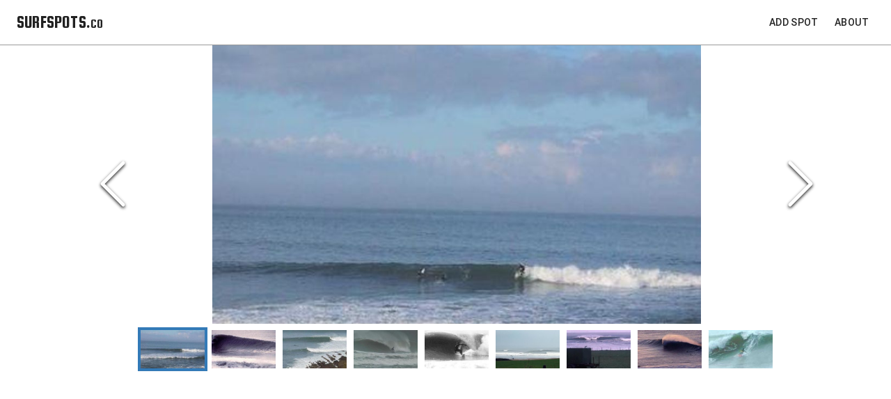

--- FILE ---
content_type: text/html; charset=utf-8
request_url: https://www.surfspots.co/spot/croyde
body_size: 8476
content:
<!DOCTYPE html><html lang="en"><head><meta charSet="utf-8"/><meta name="viewport" content="initial-scale=1, width=device-width"/><title class="jsx-c7b29f4ac45097f9">Croyde - SurfSpots.co</title><meta name="next-head-count" content="3"/><meta name="theme-color" content="#4c9ad4"/><link rel="shortcut icon" href="/favicon.ico"/><style data-emotion="css-global o6gwfi">html{-webkit-font-smoothing:antialiased;-moz-osx-font-smoothing:grayscale;box-sizing:border-box;-webkit-text-size-adjust:100%;}*,*::before,*::after{box-sizing:inherit;}strong,b{font-weight:700;}body{margin:0;color:rgba(0, 0, 0, 0.87);font-family:"Roboto","Helvetica","Arial",sans-serif;font-weight:400;font-size:1rem;line-height:1.5;letter-spacing:0.00938em;background-color:#fff;}@media print{body{background-color:#fff;}}body::backdrop{background-color:#fff;}</style><style data-emotion="css 1l5pcgi 191lty2 1pt6e5p 1xvalub h6yt6o lxy910 10i4jcw 15j76c0 gtvj52 iol86l t1nuxs 1tqv6h6 1owb465 1xnox0e olclg4 q34dxg 1i36psw eesr8s 1ha4th6 gw8ors 1qw96cp zq6grw 1kyekmn 3zukih 19jo87t">.css-1l5pcgi{background-color:#fff;color:rgba(0, 0, 0, 0.87);-webkit-transition:box-shadow 300ms cubic-bezier(0.4, 0, 0.2, 1) 0ms;transition:box-shadow 300ms cubic-bezier(0.4, 0, 0.2, 1) 0ms;box-shadow:0px 2px 4px -1px rgba(0,0,0,0.2),0px 4px 5px 0px rgba(0,0,0,0.14),0px 1px 10px 0px rgba(0,0,0,0.12);display:-webkit-box;display:-webkit-flex;display:-ms-flexbox;display:flex;-webkit-flex-direction:column;-ms-flex-direction:column;flex-direction:column;width:100%;box-sizing:border-box;-webkit-flex-shrink:0;-ms-flex-negative:0;flex-shrink:0;position:static;background-color:#f5f5f5;color:rgba(0, 0, 0, 0.87);}.css-191lty2{position:relative;display:-webkit-box;display:-webkit-flex;display:-ms-flexbox;display:flex;-webkit-align-items:center;-webkit-box-align:center;-ms-flex-align:center;align-items:center;padding-left:16px;padding-right:16px;min-height:56px;}@media (min-width:600px){.css-191lty2{padding-left:24px;padding-right:24px;}}@media (min-width:0px) and (orientation: landscape){.css-191lty2{min-height:48px;}}@media (min-width:600px){.css-191lty2{min-height:64px;}}.css-1pt6e5p{margin:0;font-family:"Roboto","Helvetica","Arial",sans-serif;font-weight:500;font-size:1.25rem;line-height:1.6;letter-spacing:0.0075em;color:inherit;-webkit-box-flex:1;-webkit-flex-grow:1;-ms-flex-positive:1;flex-grow:1;}.css-1xvalub{margin:0;color:#4c9ad4;-webkit-text-decoration:underline;text-decoration:underline;text-decoration-color:rgba(76, 154, 212, 0.4);}.css-1xvalub:hover{text-decoration-color:inherit;}.css-h6yt6o{margin:0;color:#4c9ad4;-webkit-text-decoration:underline;text-decoration:underline;text-decoration-color:rgba(76, 154, 212, 0.4);display:-webkit-inline-box;display:-webkit-inline-flex;display:-ms-inline-flexbox;display:inline-flex;-webkit-align-items:center;-webkit-box-align:center;-ms-flex-align:center;align-items:center;-webkit-box-pack:center;-ms-flex-pack:center;-webkit-justify-content:center;justify-content:center;position:relative;box-sizing:border-box;-webkit-tap-highlight-color:transparent;background-color:transparent;outline:0;border:0;margin:0;border-radius:0;padding:0;cursor:pointer;-webkit-user-select:none;-moz-user-select:none;-ms-user-select:none;user-select:none;vertical-align:middle;-moz-appearance:none;-webkit-appearance:none;-webkit-text-decoration:none;text-decoration:none;color:inherit;font-family:"Roboto","Helvetica","Arial",sans-serif;font-weight:500;font-size:0.875rem;line-height:1.75;letter-spacing:0.02857em;text-transform:uppercase;min-width:64px;padding:6px 8px;border-radius:4px;-webkit-transition:background-color 250ms cubic-bezier(0.4, 0, 0.2, 1) 0ms,box-shadow 250ms cubic-bezier(0.4, 0, 0.2, 1) 0ms,border-color 250ms cubic-bezier(0.4, 0, 0.2, 1) 0ms,color 250ms cubic-bezier(0.4, 0, 0.2, 1) 0ms;transition:background-color 250ms cubic-bezier(0.4, 0, 0.2, 1) 0ms,box-shadow 250ms cubic-bezier(0.4, 0, 0.2, 1) 0ms,border-color 250ms cubic-bezier(0.4, 0, 0.2, 1) 0ms,color 250ms cubic-bezier(0.4, 0, 0.2, 1) 0ms;color:inherit;border-color:currentColor;margin-right:8px;}.css-h6yt6o:hover{text-decoration-color:inherit;}.css-h6yt6o::-moz-focus-inner{border-style:none;}.css-h6yt6o.Mui-disabled{pointer-events:none;cursor:default;}@media print{.css-h6yt6o{-webkit-print-color-adjust:exact;color-adjust:exact;}}.css-h6yt6o:hover{-webkit-text-decoration:none;text-decoration:none;background-color:rgba(0, 0, 0, 0.04);}@media (hover: none){.css-h6yt6o:hover{background-color:transparent;}}.css-h6yt6o.Mui-disabled{color:rgba(0, 0, 0, 0.26);}.css-lxy910{margin:0;color:#4c9ad4;-webkit-text-decoration:underline;text-decoration:underline;text-decoration-color:rgba(76, 154, 212, 0.4);display:-webkit-inline-box;display:-webkit-inline-flex;display:-ms-inline-flexbox;display:inline-flex;-webkit-align-items:center;-webkit-box-align:center;-ms-flex-align:center;align-items:center;-webkit-box-pack:center;-ms-flex-pack:center;-webkit-justify-content:center;justify-content:center;position:relative;box-sizing:border-box;-webkit-tap-highlight-color:transparent;background-color:transparent;outline:0;border:0;margin:0;border-radius:0;padding:0;cursor:pointer;-webkit-user-select:none;-moz-user-select:none;-ms-user-select:none;user-select:none;vertical-align:middle;-moz-appearance:none;-webkit-appearance:none;-webkit-text-decoration:none;text-decoration:none;color:inherit;font-family:"Roboto","Helvetica","Arial",sans-serif;font-weight:500;font-size:0.875rem;line-height:1.75;letter-spacing:0.02857em;text-transform:uppercase;min-width:64px;padding:6px 8px;border-radius:4px;-webkit-transition:background-color 250ms cubic-bezier(0.4, 0, 0.2, 1) 0ms,box-shadow 250ms cubic-bezier(0.4, 0, 0.2, 1) 0ms,border-color 250ms cubic-bezier(0.4, 0, 0.2, 1) 0ms,color 250ms cubic-bezier(0.4, 0, 0.2, 1) 0ms;transition:background-color 250ms cubic-bezier(0.4, 0, 0.2, 1) 0ms,box-shadow 250ms cubic-bezier(0.4, 0, 0.2, 1) 0ms,border-color 250ms cubic-bezier(0.4, 0, 0.2, 1) 0ms,color 250ms cubic-bezier(0.4, 0, 0.2, 1) 0ms;color:inherit;border-color:currentColor;}.css-lxy910:hover{text-decoration-color:inherit;}.css-lxy910::-moz-focus-inner{border-style:none;}.css-lxy910.Mui-disabled{pointer-events:none;cursor:default;}@media print{.css-lxy910{-webkit-print-color-adjust:exact;color-adjust:exact;}}.css-lxy910:hover{-webkit-text-decoration:none;text-decoration:none;background-color:rgba(0, 0, 0, 0.04);}@media (hover: none){.css-lxy910:hover{background-color:transparent;}}.css-lxy910.Mui-disabled{color:rgba(0, 0, 0, 0.26);}.css-10i4jcw{box-sizing:border-box;display:-webkit-box;display:-webkit-flex;display:-ms-flexbox;display:flex;-webkit-box-flex-wrap:wrap;-webkit-flex-wrap:wrap;-ms-flex-wrap:wrap;flex-wrap:wrap;width:100%;-webkit-flex-direction:row;-ms-flex-direction:row;flex-direction:row;margin-top:-32px;width:calc(100% + 32px);margin-left:-32px;padding-bottom:40px;}.css-10i4jcw>.MuiGrid-item{padding-top:32px;}.css-10i4jcw>.MuiGrid-item{padding-left:32px;}@media (min-width:0px){.css-10i4jcw{width:auto;margin-left:24px;margin-right:24px;}}@media (min-width:1200px){.css-10i4jcw{width:1100px;margin-left:auto;margin-right:auto;}}.css-15j76c0{box-sizing:border-box;margin:0;-webkit-flex-direction:row;-ms-flex-direction:row;flex-direction:row;-webkit-flex-basis:100%;-ms-flex-preferred-size:100%;flex-basis:100%;-webkit-box-flex:0;-webkit-flex-grow:0;-ms-flex-positive:0;flex-grow:0;max-width:100%;}@media (min-width:600px){.css-15j76c0{-webkit-flex-basis:100%;-ms-flex-preferred-size:100%;flex-basis:100%;-webkit-box-flex:0;-webkit-flex-grow:0;-ms-flex-positive:0;flex-grow:0;max-width:100%;}}@media (min-width:900px){.css-15j76c0{-webkit-flex-basis:100%;-ms-flex-preferred-size:100%;flex-basis:100%;-webkit-box-flex:0;-webkit-flex-grow:0;-ms-flex-positive:0;flex-grow:0;max-width:100%;}}@media (min-width:1200px){.css-15j76c0{-webkit-flex-basis:100%;-ms-flex-preferred-size:100%;flex-basis:100%;-webkit-box-flex:0;-webkit-flex-grow:0;-ms-flex-positive:0;flex-grow:0;max-width:100%;}}@media (min-width:1536px){.css-15j76c0{-webkit-flex-basis:100%;-ms-flex-preferred-size:100%;flex-basis:100%;-webkit-box-flex:0;-webkit-flex-grow:0;-ms-flex-positive:0;flex-grow:0;max-width:100%;}}.css-gtvj52{margin:0;font-family:"Roboto","Helvetica","Arial",sans-serif;font-weight:400;font-size:2.125rem;line-height:1.235;letter-spacing:0.00735em;margin-bottom:0.35em;}.css-iol86l{box-sizing:border-box;margin:0;-webkit-flex-direction:row;-ms-flex-direction:row;flex-direction:row;-webkit-flex-basis:100%;-ms-flex-preferred-size:100%;flex-basis:100%;-webkit-box-flex:0;-webkit-flex-grow:0;-ms-flex-positive:0;flex-grow:0;max-width:100%;}@media (min-width:600px){.css-iol86l{-webkit-flex-basis:100%;-ms-flex-preferred-size:100%;flex-basis:100%;-webkit-box-flex:0;-webkit-flex-grow:0;-ms-flex-positive:0;flex-grow:0;max-width:100%;}}@media (min-width:900px){.css-iol86l{-webkit-flex-basis:50%;-ms-flex-preferred-size:50%;flex-basis:50%;-webkit-box-flex:0;-webkit-flex-grow:0;-ms-flex-positive:0;flex-grow:0;max-width:50%;}}@media (min-width:1200px){.css-iol86l{-webkit-flex-basis:50%;-ms-flex-preferred-size:50%;flex-basis:50%;-webkit-box-flex:0;-webkit-flex-grow:0;-ms-flex-positive:0;flex-grow:0;max-width:50%;}}@media (min-width:1536px){.css-iol86l{-webkit-flex-basis:50%;-ms-flex-preferred-size:50%;flex-basis:50%;-webkit-box-flex:0;-webkit-flex-grow:0;-ms-flex-positive:0;flex-grow:0;max-width:50%;}}.css-t1nuxs{margin:0;font-family:"Roboto","Helvetica","Arial",sans-serif;font-weight:400;font-size:1.5rem;line-height:1.334;letter-spacing:0em;margin-bottom:0.35em;}.css-1tqv6h6{margin:0;font-family:"Roboto","Helvetica","Arial",sans-serif;font-weight:400;font-size:1rem;line-height:1.5;letter-spacing:0.00938em;margin-bottom:0.35em;}.css-1owb465{display:table;width:100%;border-collapse:collapse;border-spacing:0;}.css-1owb465 caption{font-family:"Roboto","Helvetica","Arial",sans-serif;font-weight:400;font-size:0.875rem;line-height:1.43;letter-spacing:0.01071em;padding:16px;color:rgba(0, 0, 0, 0.6);text-align:left;caption-side:bottom;}.css-1xnox0e{display:table-row-group;}.css-olclg4{color:inherit;display:table-row;vertical-align:middle;outline:0;}.css-olclg4.MuiTableRow-hover:hover{background-color:rgba(0, 0, 0, 0.04);}.css-olclg4.Mui-selected{background-color:rgba(76, 154, 212, 0.08);}.css-olclg4.Mui-selected:hover{background-color:rgba(76, 154, 212, 0.12);}.css-q34dxg{font-family:"Roboto","Helvetica","Arial",sans-serif;font-weight:400;font-size:0.875rem;line-height:1.43;letter-spacing:0.01071em;display:table-cell;vertical-align:inherit;border-bottom:1px solid rgba(224, 224, 224, 1);text-align:left;padding:16px;color:rgba(0, 0, 0, 0.87);}.css-1i36psw{font-family:"Roboto","Helvetica","Arial",sans-serif;font-weight:400;font-size:0.875rem;line-height:1.43;letter-spacing:0.01071em;display:table-cell;vertical-align:inherit;border-bottom:1px solid rgba(224, 224, 224, 1);text-align:right;padding:16px;color:rgba(0, 0, 0, 0.87);-webkit-flex-direction:row-reverse;-ms-flex-direction:row-reverse;flex-direction:row-reverse;}.css-eesr8s{box-sizing:border-box;display:-webkit-box;display:-webkit-flex;display:-ms-flexbox;display:flex;-webkit-box-flex-wrap:wrap;-webkit-flex-wrap:wrap;-ms-flex-wrap:wrap;flex-wrap:wrap;width:100%;-webkit-flex-direction:row;-ms-flex-direction:row;flex-direction:row;margin-top:-32px;width:calc(100% + 32px);margin-left:-32px;padding-top:40px;}.css-eesr8s>.MuiGrid-item{padding-top:32px;}.css-eesr8s>.MuiGrid-item{padding-left:32px;}@media (min-width:0px){.css-eesr8s{width:auto;margin-left:24px;margin-right:24px;}}@media (min-width:1200px){.css-eesr8s{width:1100px;margin-left:auto;margin-right:auto;}}.css-1ha4th6{box-sizing:border-box;margin:0;-webkit-flex-direction:row;-ms-flex-direction:row;flex-direction:row;-webkit-flex-basis:100%;-ms-flex-preferred-size:100%;flex-basis:100%;-webkit-box-flex:0;-webkit-flex-grow:0;-ms-flex-positive:0;flex-grow:0;max-width:100%;}@media (min-width:600px){.css-1ha4th6{-webkit-flex-basis:100%;-ms-flex-preferred-size:100%;flex-basis:100%;-webkit-box-flex:0;-webkit-flex-grow:0;-ms-flex-positive:0;flex-grow:0;max-width:100%;}}@media (min-width:900px){.css-1ha4th6{-webkit-flex-basis:25%;-ms-flex-preferred-size:25%;flex-basis:25%;-webkit-box-flex:0;-webkit-flex-grow:0;-ms-flex-positive:0;flex-grow:0;max-width:25%;}}@media (min-width:1200px){.css-1ha4th6{-webkit-flex-basis:25%;-ms-flex-preferred-size:25%;flex-basis:25%;-webkit-box-flex:0;-webkit-flex-grow:0;-ms-flex-positive:0;flex-grow:0;max-width:25%;}}@media (min-width:1536px){.css-1ha4th6{-webkit-flex-basis:25%;-ms-flex-preferred-size:25%;flex-basis:25%;-webkit-box-flex:0;-webkit-flex-grow:0;-ms-flex-positive:0;flex-grow:0;max-width:25%;}}.css-gw8ors{background-color:#fff;color:rgba(0, 0, 0, 0.87);-webkit-transition:box-shadow 300ms cubic-bezier(0.4, 0, 0.2, 1) 0ms;transition:box-shadow 300ms cubic-bezier(0.4, 0, 0.2, 1) 0ms;border-radius:4px;box-shadow:0px 2px 1px -1px rgba(0,0,0,0.2),0px 1px 1px 0px rgba(0,0,0,0.14),0px 1px 3px 0px rgba(0,0,0,0.12);overflow:hidden;min-width:190px;max-width:300px;margin:16px;}.css-1qw96cp{padding:16px;}.css-1qw96cp:last-child{padding-bottom:24px;}.css-zq6grw{margin:0;font-family:"Roboto","Helvetica","Arial",sans-serif;font-weight:400;font-size:1.5rem;line-height:1.334;letter-spacing:0em;}.css-1kyekmn{margin:0;font-family:"Roboto","Helvetica","Arial",sans-serif;font-weight:400;font-size:1rem;line-height:1.5;letter-spacing:0.00938em;color:rgba(0, 0, 0, 0.6);margin-bottom:12px;}.css-3zukih{display:-webkit-box;display:-webkit-flex;display:-ms-flexbox;display:flex;-webkit-align-items:center;-webkit-box-align:center;-ms-flex-align:center;align-items:center;padding:8px;}.css-3zukih>:not(:first-of-type){margin-left:8px;}.css-19jo87t{display:-webkit-inline-box;display:-webkit-inline-flex;display:-ms-inline-flexbox;display:inline-flex;-webkit-align-items:center;-webkit-box-align:center;-ms-flex-align:center;align-items:center;-webkit-box-pack:center;-ms-flex-pack:center;-webkit-justify-content:center;justify-content:center;position:relative;box-sizing:border-box;-webkit-tap-highlight-color:transparent;background-color:transparent;outline:0;border:0;margin:0;border-radius:0;padding:0;cursor:pointer;-webkit-user-select:none;-moz-user-select:none;-ms-user-select:none;user-select:none;vertical-align:middle;-moz-appearance:none;-webkit-appearance:none;-webkit-text-decoration:none;text-decoration:none;color:inherit;font-family:"Roboto","Helvetica","Arial",sans-serif;font-weight:500;font-size:0.8125rem;line-height:1.75;letter-spacing:0.02857em;text-transform:uppercase;min-width:64px;padding:4px 5px;border-radius:4px;-webkit-transition:background-color 250ms cubic-bezier(0.4, 0, 0.2, 1) 0ms,box-shadow 250ms cubic-bezier(0.4, 0, 0.2, 1) 0ms,border-color 250ms cubic-bezier(0.4, 0, 0.2, 1) 0ms,color 250ms cubic-bezier(0.4, 0, 0.2, 1) 0ms;transition:background-color 250ms cubic-bezier(0.4, 0, 0.2, 1) 0ms,box-shadow 250ms cubic-bezier(0.4, 0, 0.2, 1) 0ms,border-color 250ms cubic-bezier(0.4, 0, 0.2, 1) 0ms,color 250ms cubic-bezier(0.4, 0, 0.2, 1) 0ms;color:#4c9ad4;}.css-19jo87t::-moz-focus-inner{border-style:none;}.css-19jo87t.Mui-disabled{pointer-events:none;cursor:default;}@media print{.css-19jo87t{-webkit-print-color-adjust:exact;color-adjust:exact;}}.css-19jo87t:hover{-webkit-text-decoration:none;text-decoration:none;background-color:rgba(76, 154, 212, 0.04);}@media (hover: none){.css-19jo87t:hover{background-color:transparent;}}.css-19jo87t.Mui-disabled{color:rgba(0, 0, 0, 0.26);}</style><script async="" src="https://www.googletagmanager.com/gtag/js?id=G-YVJBHV3KD5"></script><script>
                window.dataLayer = window.dataLayer || [];
                function gtag(){dataLayer.push(arguments);}
                gtag('js', new Date());
                gtag('config', 'G-YVJBHV3KD5', {
                  page_path: window.location.pathname,
                });
              </script><link rel="preconnect" href="https://fonts.gstatic.com" crossorigin /><link rel="preload" href="/_next/static/css/d00e489e3ca6809b.css" as="style"/><link rel="stylesheet" href="/_next/static/css/d00e489e3ca6809b.css" data-n-p=""/><noscript data-n-css=""></noscript><script defer="" nomodule="" src="/_next/static/chunks/polyfills-5cd94c89d3acac5f.js"></script><script src="/_next/static/chunks/webpack-ab575c58a8bef41e.js" defer=""></script><script src="/_next/static/chunks/framework-5f4595e5518b5600.js" defer=""></script><script src="/_next/static/chunks/main-9726c1dc610cf190.js" defer=""></script><script src="/_next/static/chunks/pages/_app-37d538700a6981ea.js" defer=""></script><script src="/_next/static/chunks/267-52e5922f278bf8dd.js" defer=""></script><script src="/_next/static/chunks/860-978f621c68b88693.js" defer=""></script><script src="/_next/static/chunks/453-93d4d97520a478ac.js" defer=""></script><script src="/_next/static/chunks/867-9ee1775c8e0c9779.js" defer=""></script><script src="/_next/static/chunks/pages/spot/%5Burl_slug%5D-9329c0fd0ee1b780.js" defer=""></script><script src="/_next/static/EM5-ZDSD7kjmMyC5KG5i7/_buildManifest.js" defer=""></script><script src="/_next/static/EM5-ZDSD7kjmMyC5KG5i7/_ssgManifest.js" defer=""></script><script src="/_next/static/EM5-ZDSD7kjmMyC5KG5i7/_middlewareManifest.js" defer=""></script><style id="__jsx-3076750478144b13">@import url('https://fonts.googleapis.com/css?family=Squada+One');</style><style id="__jsx-21c4cd3ad6bc75be">.image-gallery-slides{max-height:400px;
object-fit:cover}</style><style data-href="https://fonts.googleapis.com/css?family=Roboto:300,400,500,700&display=swap">@font-face{font-family:'Roboto';font-style:normal;font-weight:300;font-display:swap;src:url(https://fonts.gstatic.com/s/roboto/v32/KFOlCnqEu92Fr1MmSU5fBBc-.woff) format('woff')}@font-face{font-family:'Roboto';font-style:normal;font-weight:400;font-display:swap;src:url(https://fonts.gstatic.com/s/roboto/v32/KFOmCnqEu92Fr1Mu4mxM.woff) format('woff')}@font-face{font-family:'Roboto';font-style:normal;font-weight:500;font-display:swap;src:url(https://fonts.gstatic.com/s/roboto/v32/KFOlCnqEu92Fr1MmEU9fBBc-.woff) format('woff')}@font-face{font-family:'Roboto';font-style:normal;font-weight:700;font-display:swap;src:url(https://fonts.gstatic.com/s/roboto/v32/KFOlCnqEu92Fr1MmWUlfBBc-.woff) format('woff')}@font-face{font-family:'Roboto';font-style:normal;font-weight:300;font-display:swap;src:url(https://fonts.gstatic.com/s/roboto/v32/KFOlCnqEu92Fr1MmSU5fCRc4AMP6lbBP.woff2) format('woff2');unicode-range:U+0460-052F,U+1C80-1C8A,U+20B4,U+2DE0-2DFF,U+A640-A69F,U+FE2E-FE2F}@font-face{font-family:'Roboto';font-style:normal;font-weight:300;font-display:swap;src:url(https://fonts.gstatic.com/s/roboto/v32/KFOlCnqEu92Fr1MmSU5fABc4AMP6lbBP.woff2) format('woff2');unicode-range:U+0301,U+0400-045F,U+0490-0491,U+04B0-04B1,U+2116}@font-face{font-family:'Roboto';font-style:normal;font-weight:300;font-display:swap;src:url(https://fonts.gstatic.com/s/roboto/v32/KFOlCnqEu92Fr1MmSU5fCBc4AMP6lbBP.woff2) format('woff2');unicode-range:U+1F00-1FFF}@font-face{font-family:'Roboto';font-style:normal;font-weight:300;font-display:swap;src:url(https://fonts.gstatic.com/s/roboto/v32/KFOlCnqEu92Fr1MmSU5fBxc4AMP6lbBP.woff2) format('woff2');unicode-range:U+0370-0377,U+037A-037F,U+0384-038A,U+038C,U+038E-03A1,U+03A3-03FF}@font-face{font-family:'Roboto';font-style:normal;font-weight:300;font-display:swap;src:url(https://fonts.gstatic.com/s/roboto/v32/KFOlCnqEu92Fr1MmSU5fCxc4AMP6lbBP.woff2) format('woff2');unicode-range:U+0102-0103,U+0110-0111,U+0128-0129,U+0168-0169,U+01A0-01A1,U+01AF-01B0,U+0300-0301,U+0303-0304,U+0308-0309,U+0323,U+0329,U+1EA0-1EF9,U+20AB}@font-face{font-family:'Roboto';font-style:normal;font-weight:300;font-display:swap;src:url(https://fonts.gstatic.com/s/roboto/v32/KFOlCnqEu92Fr1MmSU5fChc4AMP6lbBP.woff2) format('woff2');unicode-range:U+0100-02BA,U+02BD-02C5,U+02C7-02CC,U+02CE-02D7,U+02DD-02FF,U+0304,U+0308,U+0329,U+1D00-1DBF,U+1E00-1E9F,U+1EF2-1EFF,U+2020,U+20A0-20AB,U+20AD-20C0,U+2113,U+2C60-2C7F,U+A720-A7FF}@font-face{font-family:'Roboto';font-style:normal;font-weight:300;font-display:swap;src:url(https://fonts.gstatic.com/s/roboto/v32/KFOlCnqEu92Fr1MmSU5fBBc4AMP6lQ.woff2) format('woff2');unicode-range:U+0000-00FF,U+0131,U+0152-0153,U+02BB-02BC,U+02C6,U+02DA,U+02DC,U+0304,U+0308,U+0329,U+2000-206F,U+20AC,U+2122,U+2191,U+2193,U+2212,U+2215,U+FEFF,U+FFFD}@font-face{font-family:'Roboto';font-style:normal;font-weight:400;font-display:swap;src:url(https://fonts.gstatic.com/s/roboto/v32/KFOmCnqEu92Fr1Mu72xKKTU1Kvnz.woff2) format('woff2');unicode-range:U+0460-052F,U+1C80-1C8A,U+20B4,U+2DE0-2DFF,U+A640-A69F,U+FE2E-FE2F}@font-face{font-family:'Roboto';font-style:normal;font-weight:400;font-display:swap;src:url(https://fonts.gstatic.com/s/roboto/v32/KFOmCnqEu92Fr1Mu5mxKKTU1Kvnz.woff2) format('woff2');unicode-range:U+0301,U+0400-045F,U+0490-0491,U+04B0-04B1,U+2116}@font-face{font-family:'Roboto';font-style:normal;font-weight:400;font-display:swap;src:url(https://fonts.gstatic.com/s/roboto/v32/KFOmCnqEu92Fr1Mu7mxKKTU1Kvnz.woff2) format('woff2');unicode-range:U+1F00-1FFF}@font-face{font-family:'Roboto';font-style:normal;font-weight:400;font-display:swap;src:url(https://fonts.gstatic.com/s/roboto/v32/KFOmCnqEu92Fr1Mu4WxKKTU1Kvnz.woff2) format('woff2');unicode-range:U+0370-0377,U+037A-037F,U+0384-038A,U+038C,U+038E-03A1,U+03A3-03FF}@font-face{font-family:'Roboto';font-style:normal;font-weight:400;font-display:swap;src:url(https://fonts.gstatic.com/s/roboto/v32/KFOmCnqEu92Fr1Mu7WxKKTU1Kvnz.woff2) format('woff2');unicode-range:U+0102-0103,U+0110-0111,U+0128-0129,U+0168-0169,U+01A0-01A1,U+01AF-01B0,U+0300-0301,U+0303-0304,U+0308-0309,U+0323,U+0329,U+1EA0-1EF9,U+20AB}@font-face{font-family:'Roboto';font-style:normal;font-weight:400;font-display:swap;src:url(https://fonts.gstatic.com/s/roboto/v32/KFOmCnqEu92Fr1Mu7GxKKTU1Kvnz.woff2) format('woff2');unicode-range:U+0100-02BA,U+02BD-02C5,U+02C7-02CC,U+02CE-02D7,U+02DD-02FF,U+0304,U+0308,U+0329,U+1D00-1DBF,U+1E00-1E9F,U+1EF2-1EFF,U+2020,U+20A0-20AB,U+20AD-20C0,U+2113,U+2C60-2C7F,U+A720-A7FF}@font-face{font-family:'Roboto';font-style:normal;font-weight:400;font-display:swap;src:url(https://fonts.gstatic.com/s/roboto/v32/KFOmCnqEu92Fr1Mu4mxKKTU1Kg.woff2) format('woff2');unicode-range:U+0000-00FF,U+0131,U+0152-0153,U+02BB-02BC,U+02C6,U+02DA,U+02DC,U+0304,U+0308,U+0329,U+2000-206F,U+20AC,U+2122,U+2191,U+2193,U+2212,U+2215,U+FEFF,U+FFFD}@font-face{font-family:'Roboto';font-style:normal;font-weight:500;font-display:swap;src:url(https://fonts.gstatic.com/s/roboto/v32/KFOlCnqEu92Fr1MmEU9fCRc4AMP6lbBP.woff2) format('woff2');unicode-range:U+0460-052F,U+1C80-1C8A,U+20B4,U+2DE0-2DFF,U+A640-A69F,U+FE2E-FE2F}@font-face{font-family:'Roboto';font-style:normal;font-weight:500;font-display:swap;src:url(https://fonts.gstatic.com/s/roboto/v32/KFOlCnqEu92Fr1MmEU9fABc4AMP6lbBP.woff2) format('woff2');unicode-range:U+0301,U+0400-045F,U+0490-0491,U+04B0-04B1,U+2116}@font-face{font-family:'Roboto';font-style:normal;font-weight:500;font-display:swap;src:url(https://fonts.gstatic.com/s/roboto/v32/KFOlCnqEu92Fr1MmEU9fCBc4AMP6lbBP.woff2) format('woff2');unicode-range:U+1F00-1FFF}@font-face{font-family:'Roboto';font-style:normal;font-weight:500;font-display:swap;src:url(https://fonts.gstatic.com/s/roboto/v32/KFOlCnqEu92Fr1MmEU9fBxc4AMP6lbBP.woff2) format('woff2');unicode-range:U+0370-0377,U+037A-037F,U+0384-038A,U+038C,U+038E-03A1,U+03A3-03FF}@font-face{font-family:'Roboto';font-style:normal;font-weight:500;font-display:swap;src:url(https://fonts.gstatic.com/s/roboto/v32/KFOlCnqEu92Fr1MmEU9fCxc4AMP6lbBP.woff2) format('woff2');unicode-range:U+0102-0103,U+0110-0111,U+0128-0129,U+0168-0169,U+01A0-01A1,U+01AF-01B0,U+0300-0301,U+0303-0304,U+0308-0309,U+0323,U+0329,U+1EA0-1EF9,U+20AB}@font-face{font-family:'Roboto';font-style:normal;font-weight:500;font-display:swap;src:url(https://fonts.gstatic.com/s/roboto/v32/KFOlCnqEu92Fr1MmEU9fChc4AMP6lbBP.woff2) format('woff2');unicode-range:U+0100-02BA,U+02BD-02C5,U+02C7-02CC,U+02CE-02D7,U+02DD-02FF,U+0304,U+0308,U+0329,U+1D00-1DBF,U+1E00-1E9F,U+1EF2-1EFF,U+2020,U+20A0-20AB,U+20AD-20C0,U+2113,U+2C60-2C7F,U+A720-A7FF}@font-face{font-family:'Roboto';font-style:normal;font-weight:500;font-display:swap;src:url(https://fonts.gstatic.com/s/roboto/v32/KFOlCnqEu92Fr1MmEU9fBBc4AMP6lQ.woff2) format('woff2');unicode-range:U+0000-00FF,U+0131,U+0152-0153,U+02BB-02BC,U+02C6,U+02DA,U+02DC,U+0304,U+0308,U+0329,U+2000-206F,U+20AC,U+2122,U+2191,U+2193,U+2212,U+2215,U+FEFF,U+FFFD}@font-face{font-family:'Roboto';font-style:normal;font-weight:700;font-display:swap;src:url(https://fonts.gstatic.com/s/roboto/v32/KFOlCnqEu92Fr1MmWUlfCRc4AMP6lbBP.woff2) format('woff2');unicode-range:U+0460-052F,U+1C80-1C8A,U+20B4,U+2DE0-2DFF,U+A640-A69F,U+FE2E-FE2F}@font-face{font-family:'Roboto';font-style:normal;font-weight:700;font-display:swap;src:url(https://fonts.gstatic.com/s/roboto/v32/KFOlCnqEu92Fr1MmWUlfABc4AMP6lbBP.woff2) format('woff2');unicode-range:U+0301,U+0400-045F,U+0490-0491,U+04B0-04B1,U+2116}@font-face{font-family:'Roboto';font-style:normal;font-weight:700;font-display:swap;src:url(https://fonts.gstatic.com/s/roboto/v32/KFOlCnqEu92Fr1MmWUlfCBc4AMP6lbBP.woff2) format('woff2');unicode-range:U+1F00-1FFF}@font-face{font-family:'Roboto';font-style:normal;font-weight:700;font-display:swap;src:url(https://fonts.gstatic.com/s/roboto/v32/KFOlCnqEu92Fr1MmWUlfBxc4AMP6lbBP.woff2) format('woff2');unicode-range:U+0370-0377,U+037A-037F,U+0384-038A,U+038C,U+038E-03A1,U+03A3-03FF}@font-face{font-family:'Roboto';font-style:normal;font-weight:700;font-display:swap;src:url(https://fonts.gstatic.com/s/roboto/v32/KFOlCnqEu92Fr1MmWUlfCxc4AMP6lbBP.woff2) format('woff2');unicode-range:U+0102-0103,U+0110-0111,U+0128-0129,U+0168-0169,U+01A0-01A1,U+01AF-01B0,U+0300-0301,U+0303-0304,U+0308-0309,U+0323,U+0329,U+1EA0-1EF9,U+20AB}@font-face{font-family:'Roboto';font-style:normal;font-weight:700;font-display:swap;src:url(https://fonts.gstatic.com/s/roboto/v32/KFOlCnqEu92Fr1MmWUlfChc4AMP6lbBP.woff2) format('woff2');unicode-range:U+0100-02BA,U+02BD-02C5,U+02C7-02CC,U+02CE-02D7,U+02DD-02FF,U+0304,U+0308,U+0329,U+1D00-1DBF,U+1E00-1E9F,U+1EF2-1EFF,U+2020,U+20A0-20AB,U+20AD-20C0,U+2113,U+2C60-2C7F,U+A720-A7FF}@font-face{font-family:'Roboto';font-style:normal;font-weight:700;font-display:swap;src:url(https://fonts.gstatic.com/s/roboto/v32/KFOlCnqEu92Fr1MmWUlfBBc4AMP6lQ.woff2) format('woff2');unicode-range:U+0000-00FF,U+0131,U+0152-0153,U+02BB-02BC,U+02C6,U+02DA,U+02DC,U+0304,U+0308,U+0329,U+2000-206F,U+20AC,U+2122,U+2191,U+2193,U+2212,U+2215,U+FEFF,U+FFFD}</style></head><body><div id="__next" data-reactroot=""><header class="MuiPaper-root MuiPaper-elevation MuiPaper-elevation4 MuiAppBar-root MuiAppBar-colorDefault MuiAppBar-positionStatic css-1l5pcgi" style="box-shadow:none;background-color:#ffffff;border-bottom:1px solid #999"><div class="MuiToolbar-root MuiToolbar-gutters MuiToolbar-regular css-191lty2"><h6 class="MuiTypography-root MuiTypography-h6 css-1pt6e5p" style="font-family:Squada One,cursive;font-size:25px;font-variant:small-caps"><a class="MuiTypography-root MuiTypography-inherit MuiLink-root MuiLink-underlineAlways css-1xvalub" style="text-decoration:none;color:inherit" href="/">SURFSPOTS.co</a></h6><a class="MuiTypography-root MuiTypography-inherit MuiLink-root MuiLink-underlineAlways MuiButton-root MuiButton-text MuiButton-textInherit MuiButton-sizeMedium MuiButton-textSizeMedium MuiButton-colorInherit MuiButtonBase-root  css-h6yt6o" tabindex="0" href="/add-spot">Add Spot</a><a class="MuiTypography-root MuiTypography-inherit MuiLink-root MuiLink-underlineAlways MuiButton-root MuiButton-text MuiButton-textInherit MuiButton-sizeMedium MuiButton-textSizeMedium MuiButton-colorInherit MuiButtonBase-root  css-lxy910" tabindex="0" href="/about">About</a></div></header><main><div class="MuiGrid-root MuiGrid-container MuiGrid-spacing-xs-4 css-10i4jcw"><div class="MuiGrid-root MuiGrid-item MuiGrid-grid-xs-12 css-15j76c0"><div class="image-gallery" aria-live="polite"><div class="image-gallery-content bottom"><div class="image-gallery-slide-wrapper bottom"><button type="button" class="image-gallery-icon image-gallery-left-nav" aria-label="Previous Slide"><svg class="image-gallery-svg" xmlns="http://www.w3.org/2000/svg" viewBox="6 0 12 24" fill="none" stroke="currentColor" stroke-width="1" stroke-linecap="round" stroke-linejoin="round"><polyline points="15 18 9 12 15 6"></polyline></svg></button><button type="button" class="image-gallery-icon image-gallery-right-nav" aria-label="Next Slide"><svg class="image-gallery-svg" xmlns="http://www.w3.org/2000/svg" viewBox="6 0 12 24" fill="none" stroke="currentColor" stroke-width="1" stroke-linecap="round" stroke-linejoin="round"><polyline points="9 18 15 12 9 6"></polyline></svg></button><div class="image-gallery-swipe"><div class="image-gallery-slides"><div aria-label="Go to Slide 1" tabindex="-1" class="image-gallery-slide  center " style="display:inherit;-webkit-transform:translate3d(0%, 0, 0);-moz-transform:translate3d(0%, 0, 0);-ms-transform:translate3d(0%, 0, 0);-o-transform:translate3d(0%, 0, 0);transform:translate3d(0%, 0, 0)" role="button"><img class="image-gallery-image" src="https://res.cloudinary.com/dywx9brz8/image/upload/w_900/surfspots/e2bor5u5jjghz1zzsqfr" alt="" srcSet="" height="" width="" sizes="" title=""/></div><div aria-label="Go to Slide 2" tabindex="-1" class="image-gallery-slide  right " style="display:inherit;-webkit-transform:translate3d(100%, 0, 0);-moz-transform:translate3d(100%, 0, 0);-ms-transform:translate3d(100%, 0, 0);-o-transform:translate3d(100%, 0, 0);transform:translate3d(100%, 0, 0)" role="button"><img class="image-gallery-image" src="https://res.cloudinary.com/dywx9brz8/image/upload/w_900/surfspots/xndvwzognxducsxzahml" alt="" srcSet="" height="" width="" sizes="" title=""/></div><div aria-label="Go to Slide 3" tabindex="-1" class="image-gallery-slide  " style="display:inherit;-webkit-transform:translate3d(200%, 0, 0);-moz-transform:translate3d(200%, 0, 0);-ms-transform:translate3d(200%, 0, 0);-o-transform:translate3d(200%, 0, 0);transform:translate3d(200%, 0, 0)" role="button"><img class="image-gallery-image" src="https://res.cloudinary.com/dywx9brz8/image/upload/w_900/surfspots/hjqc4s6fhmnml30qewfs" alt="" srcSet="" height="" width="" sizes="" title=""/></div><div aria-label="Go to Slide 4" tabindex="-1" class="image-gallery-slide  " style="display:inherit;-webkit-transform:translate3d(300%, 0, 0);-moz-transform:translate3d(300%, 0, 0);-ms-transform:translate3d(300%, 0, 0);-o-transform:translate3d(300%, 0, 0);transform:translate3d(300%, 0, 0)" role="button"><img class="image-gallery-image" src="https://res.cloudinary.com/dywx9brz8/image/upload/w_900/surfspots/ofcz9lx9m5fnzao09ril" alt="" srcSet="" height="" width="" sizes="" title=""/></div><div aria-label="Go to Slide 5" tabindex="-1" class="image-gallery-slide  " style="display:inherit;-webkit-transform:translate3d(400%, 0, 0);-moz-transform:translate3d(400%, 0, 0);-ms-transform:translate3d(400%, 0, 0);-o-transform:translate3d(400%, 0, 0);transform:translate3d(400%, 0, 0)" role="button"><img class="image-gallery-image" src="https://res.cloudinary.com/dywx9brz8/image/upload/w_900/surfspots/n9hvm2qbbw9wvkxmnvth" alt="" srcSet="" height="" width="" sizes="" title=""/></div><div aria-label="Go to Slide 6" tabindex="-1" class="image-gallery-slide  " style="display:inherit;-webkit-transform:translate3d(500%, 0, 0);-moz-transform:translate3d(500%, 0, 0);-ms-transform:translate3d(500%, 0, 0);-o-transform:translate3d(500%, 0, 0);transform:translate3d(500%, 0, 0)" role="button"><img class="image-gallery-image" src="https://res.cloudinary.com/dywx9brz8/image/upload/w_900/surfspots/sggcxxzxbakuqtfhtjkj" alt="" srcSet="" height="" width="" sizes="" title=""/></div><div aria-label="Go to Slide 7" tabindex="-1" class="image-gallery-slide  " style="display:inherit;-webkit-transform:translate3d(600%, 0, 0);-moz-transform:translate3d(600%, 0, 0);-ms-transform:translate3d(600%, 0, 0);-o-transform:translate3d(600%, 0, 0);transform:translate3d(600%, 0, 0)" role="button"><img class="image-gallery-image" src="https://res.cloudinary.com/dywx9brz8/image/upload/w_900/surfspots/wk7wbv43ocrh54g8nut3" alt="" srcSet="" height="" width="" sizes="" title=""/></div><div aria-label="Go to Slide 8" tabindex="-1" class="image-gallery-slide  " style="display:inherit;-webkit-transform:translate3d(700%, 0, 0);-moz-transform:translate3d(700%, 0, 0);-ms-transform:translate3d(700%, 0, 0);-o-transform:translate3d(700%, 0, 0);transform:translate3d(700%, 0, 0)" role="button"><img class="image-gallery-image" src="https://res.cloudinary.com/dywx9brz8/image/upload/w_900/surfspots/itcahhiso5bi67nzoox3" alt="" srcSet="" height="" width="" sizes="" title=""/></div><div aria-label="Go to Slide 9" tabindex="-1" class="image-gallery-slide  left " style="display:inherit;-webkit-transform:translate3d(-100%, 0, 0);-moz-transform:translate3d(-100%, 0, 0);-ms-transform:translate3d(-100%, 0, 0);-o-transform:translate3d(-100%, 0, 0);transform:translate3d(-100%, 0, 0)" role="button"><img class="image-gallery-image" src="https://res.cloudinary.com/dywx9brz8/image/upload/w_900/surfspots/ovndcilftpokclfdrlfe" alt="" srcSet="" height="" width="" sizes="" title=""/></div></div></div></div><div class="image-gallery-thumbnails-wrapper bottom thumbnails-swipe-horizontal"><div class="image-gallery-thumbnails"><div class="image-gallery-thumbnails-container" style="-webkit-transform:translate3d(0px, 0, 0);-moz-transform:translate3d(0px, 0, 0);-ms-transform:translate3d(0px, 0, 0);-o-transform:translate3d(0px, 0, 0);transform:translate3d(0px, 0, 0);transition:all 450ms ease-out" aria-label="Thumbnail Navigation"><button type="button" tabindex="0" aria-pressed="true" aria-label="Go to Slide 1" class="image-gallery-thumbnail active"><span class="image-gallery-thumbnail-inner"><img class="image-gallery-thumbnail-image" src="https://res.cloudinary.com/dywx9brz8/image/upload/w_250,h_150,c_fill/surfspots/e2bor5u5jjghz1zzsqfr"/></span></button><button type="button" tabindex="0" aria-pressed="false" aria-label="Go to Slide 2" class="image-gallery-thumbnail"><span class="image-gallery-thumbnail-inner"><img class="image-gallery-thumbnail-image" src="https://res.cloudinary.com/dywx9brz8/image/upload/w_250,h_150,c_fill/surfspots/xndvwzognxducsxzahml"/></span></button><button type="button" tabindex="0" aria-pressed="false" aria-label="Go to Slide 3" class="image-gallery-thumbnail"><span class="image-gallery-thumbnail-inner"><img class="image-gallery-thumbnail-image" src="https://res.cloudinary.com/dywx9brz8/image/upload/w_250,h_150,c_fill/surfspots/hjqc4s6fhmnml30qewfs"/></span></button><button type="button" tabindex="0" aria-pressed="false" aria-label="Go to Slide 4" class="image-gallery-thumbnail"><span class="image-gallery-thumbnail-inner"><img class="image-gallery-thumbnail-image" src="https://res.cloudinary.com/dywx9brz8/image/upload/w_250,h_150,c_fill/surfspots/ofcz9lx9m5fnzao09ril"/></span></button><button type="button" tabindex="0" aria-pressed="false" aria-label="Go to Slide 5" class="image-gallery-thumbnail"><span class="image-gallery-thumbnail-inner"><img class="image-gallery-thumbnail-image" src="https://res.cloudinary.com/dywx9brz8/image/upload/w_250,h_150,c_fill/surfspots/n9hvm2qbbw9wvkxmnvth"/></span></button><button type="button" tabindex="0" aria-pressed="false" aria-label="Go to Slide 6" class="image-gallery-thumbnail"><span class="image-gallery-thumbnail-inner"><img class="image-gallery-thumbnail-image" src="https://res.cloudinary.com/dywx9brz8/image/upload/w_250,h_150,c_fill/surfspots/sggcxxzxbakuqtfhtjkj"/></span></button><button type="button" tabindex="0" aria-pressed="false" aria-label="Go to Slide 7" class="image-gallery-thumbnail"><span class="image-gallery-thumbnail-inner"><img class="image-gallery-thumbnail-image" src="https://res.cloudinary.com/dywx9brz8/image/upload/w_250,h_150,c_fill/surfspots/wk7wbv43ocrh54g8nut3"/></span></button><button type="button" tabindex="0" aria-pressed="false" aria-label="Go to Slide 8" class="image-gallery-thumbnail"><span class="image-gallery-thumbnail-inner"><img class="image-gallery-thumbnail-image" src="https://res.cloudinary.com/dywx9brz8/image/upload/w_250,h_150,c_fill/surfspots/itcahhiso5bi67nzoox3"/></span></button><button type="button" tabindex="0" aria-pressed="false" aria-label="Go to Slide 9" class="image-gallery-thumbnail"><span class="image-gallery-thumbnail-inner"><img class="image-gallery-thumbnail-image" src="https://res.cloudinary.com/dywx9brz8/image/upload/w_250,h_150,c_fill/surfspots/ovndcilftpokclfdrlfe"/></span></button></div></div></div></div></div></div><div class="MuiGrid-root MuiGrid-item MuiGrid-grid-xs-12 css-15j76c0"><ins class="adsbygoogle adbanner-customize" style="display:block;overflow:hidden" data-ad-client="ca-pub-7265498021169787" data-ad-slot="5884608186" data-ad-format="auto" data-full-width-responsive="true"></ins></div><div class="MuiGrid-root MuiGrid-item MuiGrid-grid-xs-12 css-15j76c0"><div style="display:flex;align-items:center" class="jsx-c7b29f4ac45097f9"><h4 class="MuiTypography-root MuiTypography-h4 MuiTypography-gutterBottom css-gtvj52" style="margin-top:24px;flex-grow:1">Croyde</h4><a class="MuiTypography-root MuiTypography-inherit MuiLink-root MuiLink-underlineAlways MuiButton-root MuiButton-text MuiButton-textInherit MuiButton-sizeMedium MuiButton-textSizeMedium MuiButton-colorInherit MuiButtonBase-root  css-lxy910" tabindex="0" href="/spot/croyde/edit">Edit Spot</a></div></div><div class="MuiGrid-root MuiGrid-item MuiGrid-grid-xs-12 MuiGrid-grid-md-6 css-iol86l"><h5 class="MuiTypography-root MuiTypography-h5 MuiTypography-gutterBottom css-t1nuxs">About</h5><p class="MuiTypography-root MuiTypography-body1 MuiTypography-gutterBottom css-1tqv6h6">Every UK surfer knows it. Despite the crowds the lure of good surf and a few beers in the Thatch keeps &#x27;em coming back for more.<br/><br/>Atmosphere:<br/>A long time surfing venue, recent years have seen it turn into a year-round surfing centre. Schools,<br/>campsites, pubs, everything is influenced by surfing. Despite that, it still is a great spot, and is a beautiful bit of country as well. One of the few private beaches in the country - but free access to all.  Kept scrupulously clean due to private ownership. European Blue Flag winner for water quality in 2002. Campsite accommodation two minutes&#x27; walk from the sands<br/><br/>Additional Info:<br/>Probably the most popular spot in the UK outside of Newquay. The nearest good spot for the hordes<br/>of inland surfers. Crowded. Parking at both ends and in the middle. Low tide gives the hollow rides, and mid to high tide a mellower wave. There are also several reefs which are ighly localised and fickle. Firstly theres the Point at Downend which is a dangerous rocky right point which works at low tide in swells 4ft plus, its a dangerous spot yet the most surfed of the reefs. Then theres Baggy Point reef which works only on spring high tides and medium swells making it very fickle. It is extremely shallow and doesnt take crowds due to the small take off area.</p><h5 class="MuiTypography-root MuiTypography-h5 MuiTypography-gutterBottom css-t1nuxs" style="margin-top:24px">Location</h5>Loading...<h5 class="MuiTypography-root MuiTypography-h5 MuiTypography-gutterBottom css-t1nuxs" style="margin-top:24px">Access</h5><p class="MuiTypography-root MuiTypography-body1 MuiTypography-gutterBottom css-1tqv6h6">Easy. Drive round the coast road towards Croyde.<br/>Find it on any regional map.</p><table class="MuiTable-root css-1owb465" style="margin-top:16px"><tbody class="MuiTableBody-root css-1xnox0e"><tr class="MuiTableRow-root css-olclg4"><th class="MuiTableCell-root MuiTableCell-body MuiTableCell-sizeMedium css-q34dxg" scope="row">Walk</th><td class="MuiTableCell-root MuiTableCell-body MuiTableCell-alignRight MuiTableCell-sizeMedium css-1i36psw">Instant access (&lt;5 min)</td></tr><tr class="MuiTableRow-root css-olclg4"><th class="MuiTableCell-root MuiTableCell-body MuiTableCell-sizeMedium css-q34dxg" scope="row">Public access</th><td class="MuiTableCell-root MuiTableCell-body MuiTableCell-alignRight MuiTableCell-sizeMedium css-1i36psw">Yes</td></tr><tr class="MuiTableRow-root css-olclg4"><th class="MuiTableCell-root MuiTableCell-body MuiTableCell-sizeMedium css-q34dxg" scope="row">4x4 required</th><td class="MuiTableCell-root MuiTableCell-body MuiTableCell-alignRight MuiTableCell-sizeMedium css-1i36psw">Unknown</td></tr><tr class="MuiTableRow-root css-olclg4"><th class="MuiTableCell-root MuiTableCell-body MuiTableCell-sizeMedium css-q34dxg" scope="row">Boat required</th><td class="MuiTableCell-root MuiTableCell-body MuiTableCell-alignRight MuiTableCell-sizeMedium css-1i36psw">Unknown</td></tr></tbody></table></div><div class="MuiGrid-root MuiGrid-item MuiGrid-grid-xs-12 MuiGrid-grid-md-6 css-iol86l"><h5 class="MuiTypography-root MuiTypography-h5 MuiTypography-gutterBottom css-t1nuxs">Wave Characteristics</h5><table class="MuiTable-root css-1owb465" style="margin-bottom:24px"><tbody class="MuiTableBody-root css-1xnox0e"><tr class="MuiTableRow-root css-olclg4"><th class="MuiTableCell-root MuiTableCell-body MuiTableCell-sizeMedium css-q34dxg" scope="row">Type</th><td class="MuiTableCell-root MuiTableCell-body MuiTableCell-alignRight MuiTableCell-sizeMedium css-1i36psw">Beach break</td></tr><tr class="MuiTableRow-root css-olclg4"><th class="MuiTableCell-root MuiTableCell-body MuiTableCell-sizeMedium css-q34dxg" scope="row">Direction</th><td class="MuiTableCell-root MuiTableCell-body MuiTableCell-alignRight MuiTableCell-sizeMedium css-1i36psw">Right and left</td></tr><tr class="MuiTableRow-root css-olclg4"><th class="MuiTableCell-root MuiTableCell-body MuiTableCell-sizeMedium css-q34dxg" scope="row">Bottom</th><td class="MuiTableCell-root MuiTableCell-body MuiTableCell-alignRight MuiTableCell-sizeMedium css-1i36psw">Sandy</td></tr><tr class="MuiTableRow-root css-olclg4"><th class="MuiTableCell-root MuiTableCell-body MuiTableCell-sizeMedium css-q34dxg" scope="row">Power</th><td class="MuiTableCell-root MuiTableCell-body MuiTableCell-alignRight MuiTableCell-sizeMedium css-1i36psw"><em class="jsx-c7b29f4ac45097f9">Unknown</em></td></tr><tr class="MuiTableRow-root css-olclg4"><th class="MuiTableCell-root MuiTableCell-body MuiTableCell-sizeMedium css-q34dxg" scope="row">Frequency</th><td class="MuiTableCell-root MuiTableCell-body MuiTableCell-alignRight MuiTableCell-sizeMedium css-1i36psw">Don&#x27;t know</td></tr><tr class="MuiTableRow-root css-olclg4"><th class="MuiTableCell-root MuiTableCell-body MuiTableCell-sizeMedium css-q34dxg" scope="row">Normal length</th><td class="MuiTableCell-root MuiTableCell-body MuiTableCell-alignRight MuiTableCell-sizeMedium css-1i36psw">Short (&lt;50m)</td></tr><tr class="MuiTableRow-root css-olclg4"><th class="MuiTableCell-root MuiTableCell-body MuiTableCell-sizeMedium css-q34dxg" scope="row">Good day length</th><td class="MuiTableCell-root MuiTableCell-body MuiTableCell-alignRight MuiTableCell-sizeMedium css-1i36psw">Normal (50 to 150m)</td></tr></tbody></table><h5 class="MuiTypography-root MuiTypography-h5 MuiTypography-gutterBottom css-t1nuxs">Ideal Conditions</h5><table class="MuiTable-root css-1owb465" style="margin-bottom:24px"><tbody class="MuiTableBody-root css-1xnox0e"><tr class="MuiTableRow-root css-olclg4"><th class="MuiTableCell-root MuiTableCell-body MuiTableCell-sizeMedium css-q34dxg" scope="row">Wind direction</th><td class="MuiTableCell-root MuiTableCell-body MuiTableCell-alignRight MuiTableCell-sizeMedium css-1i36psw"><em class="jsx-c7b29f4ac45097f9">Unknown</em></td></tr><tr class="MuiTableRow-root css-olclg4"><th class="MuiTableCell-root MuiTableCell-body MuiTableCell-sizeMedium css-q34dxg" scope="row">Swell direction</th><td class="MuiTableCell-root MuiTableCell-body MuiTableCell-alignRight MuiTableCell-sizeMedium css-1i36psw"><em class="jsx-c7b29f4ac45097f9">Unknown</em></td></tr><tr class="MuiTableRow-root css-olclg4"><th class="MuiTableCell-root MuiTableCell-body MuiTableCell-sizeMedium css-q34dxg" scope="row">Swell size</th><td class="MuiTableCell-root MuiTableCell-body MuiTableCell-alignRight MuiTableCell-sizeMedium css-1i36psw">Less than 3ft<!-- --> - <!-- -->8ft+</td></tr><tr class="MuiTableRow-root css-olclg4"><th class="MuiTableCell-root MuiTableCell-body MuiTableCell-sizeMedium css-q34dxg" scope="row">Tide</th><td class="MuiTableCell-root MuiTableCell-body MuiTableCell-alignRight MuiTableCell-sizeMedium css-1i36psw">Low and mid tide</td></tr><tr class="MuiTableRow-root css-olclg4"><th class="MuiTableCell-root MuiTableCell-body MuiTableCell-sizeMedium css-q34dxg" scope="row">Tide movement</th><td class="MuiTableCell-root MuiTableCell-body MuiTableCell-alignRight MuiTableCell-sizeMedium css-1i36psw">Rising tide</td></tr></tbody></table><h5 class="MuiTypography-root MuiTypography-h5 MuiTypography-gutterBottom css-t1nuxs">Crowd</h5><table class="MuiTable-root css-1owb465" style="margin-bottom:24px"><tbody class="MuiTableBody-root css-1xnox0e"><tr class="MuiTableRow-root css-olclg4"><th class="MuiTableCell-root MuiTableCell-body MuiTableCell-sizeMedium css-q34dxg" scope="row">Week</th><td class="MuiTableCell-root MuiTableCell-body MuiTableCell-alignRight MuiTableCell-sizeMedium css-1i36psw">Few surfers</td></tr><tr class="MuiTableRow-root css-olclg4"><th class="MuiTableCell-root MuiTableCell-body MuiTableCell-sizeMedium css-q34dxg" scope="row">Weekend</th><td class="MuiTableCell-root MuiTableCell-body MuiTableCell-alignRight MuiTableCell-sizeMedium css-1i36psw">Ultra crowded</td></tr></tbody></table><h5 class="MuiTypography-root MuiTypography-h5 MuiTypography-gutterBottom css-t1nuxs">Dangers</h5><p class="MuiTypography-root MuiTypography-body1 MuiTypography-gutterBottom css-1tqv6h6" style="margin-bottom:24px"><em class="jsx-c7b29f4ac45097f9">None</em></p><h5 class="MuiTypography-root MuiTypography-h5 MuiTypography-gutterBottom css-t1nuxs">Videos</h5><p class="MuiTypography-root MuiTypography-body1 MuiTypography-gutterBottom css-1tqv6h6" style="margin-bottom:24px"><em class="jsx-c7b29f4ac45097f9">None</em></p></div><div class="MuiGrid-root MuiGrid-container MuiGrid-spacing-xs-4 css-eesr8s"><div class="MuiGrid-root MuiGrid-item MuiGrid-grid-xs-12 css-15j76c0"><h5 class="MuiTypography-root MuiTypography-h5 MuiTypography-gutterBottom css-t1nuxs">Nearby spots</h5></div><div class="MuiGrid-root MuiGrid-item MuiGrid-grid-xs-12 MuiGrid-grid-md-3 css-1ha4th6"><div class="MuiPaper-root MuiPaper-elevation MuiPaper-rounded MuiPaper-elevation1 MuiCard-root css-gw8ors"><div class="MuiCardContent-root css-1qw96cp"><div class="MuiTypography-root MuiTypography-h5 css-zq6grw">Boneyards</div><p class="MuiTypography-root MuiTypography-body1 css-1kyekmn">0.24<!-- --> miles away</p><table style="font-size:12px"><tbody style="vertical-align:top"><tr><td>Direction:</td><td style="padding-left:8px">Right and left</td></tr><tr><td>Bottom:</td><td style="padding-left:8px">Sandy with rock</td></tr><tr><td>Frequency:</td><td style="padding-left:8px">Sometimes breaks (50 days/year)</td></tr></tbody></table></div><div class="MuiCardActions-root MuiCardActions-spacing css-3zukih"><a class="MuiButton-root MuiButton-text MuiButton-textPrimary MuiButton-sizeSmall MuiButton-textSizeSmall MuiButtonBase-root  css-19jo87t" tabindex="0" href="/spot/boneyards" target="_blank">View Details</a></div></div></div><div class="MuiGrid-root MuiGrid-item MuiGrid-grid-xs-12 MuiGrid-grid-md-3 css-1ha4th6"><div class="MuiPaper-root MuiPaper-elevation MuiPaper-rounded MuiPaper-elevation1 MuiCard-root css-gw8ors"><div class="image-gallery" aria-live="polite"><div class="image-gallery-content bottom"><div class="image-gallery-slide-wrapper bottom"><button type="button" class="image-gallery-icon image-gallery-left-nav" aria-label="Previous Slide"><svg class="image-gallery-svg" xmlns="http://www.w3.org/2000/svg" viewBox="6 0 12 24" fill="none" stroke="currentColor" stroke-width="1" stroke-linecap="round" stroke-linejoin="round"><polyline points="15 18 9 12 15 6"></polyline></svg></button><button type="button" class="image-gallery-icon image-gallery-right-nav" aria-label="Next Slide"><svg class="image-gallery-svg" xmlns="http://www.w3.org/2000/svg" viewBox="6 0 12 24" fill="none" stroke="currentColor" stroke-width="1" stroke-linecap="round" stroke-linejoin="round"><polyline points="9 18 15 12 9 6"></polyline></svg></button><div class="image-gallery-swipe"><div class="image-gallery-slides"><div aria-label="Go to Slide 1" tabindex="-1" class="image-gallery-slide  center  popup-image" style="display:inherit;-webkit-transform:translate3d(0%, 0, 0);-moz-transform:translate3d(0%, 0, 0);-ms-transform:translate3d(0%, 0, 0);-o-transform:translate3d(0%, 0, 0);transform:translate3d(0%, 0, 0)" role="button"><img class="image-gallery-image" src="https://res.cloudinary.com/dywx9brz8/image/upload/w_200,h_125/surfspots/w7v8mlg1mbbgh9bscpk8" alt="" srcSet="" height="" width="" sizes="" title=""/></div><div aria-label="Go to Slide 2" tabindex="-1" class="image-gallery-slide  right  popup-image" style="display:inherit;-webkit-transform:translate3d(100%, 0, 0);-moz-transform:translate3d(100%, 0, 0);-ms-transform:translate3d(100%, 0, 0);-o-transform:translate3d(100%, 0, 0);transform:translate3d(100%, 0, 0)" role="button"><img class="image-gallery-image" src="https://res.cloudinary.com/dywx9brz8/image/upload/w_200,h_125/surfspots/wcwpyunwsphejjgyfwra" alt="" srcSet="" height="" width="" sizes="" title=""/></div><div aria-label="Go to Slide 3" tabindex="-1" class="image-gallery-slide   popup-image" style="display:inherit;-webkit-transform:translate3d(200%, 0, 0);-moz-transform:translate3d(200%, 0, 0);-ms-transform:translate3d(200%, 0, 0);-o-transform:translate3d(200%, 0, 0);transform:translate3d(200%, 0, 0)" role="button"><img class="image-gallery-image" src="https://res.cloudinary.com/dywx9brz8/image/upload/w_200,h_125/surfspots/vtok8rgsxcmtf8yb0tj3" alt="" srcSet="" height="" width="" sizes="" title=""/></div><div aria-label="Go to Slide 4" tabindex="-1" class="image-gallery-slide   popup-image" style="display:inherit;-webkit-transform:translate3d(300%, 0, 0);-moz-transform:translate3d(300%, 0, 0);-ms-transform:translate3d(300%, 0, 0);-o-transform:translate3d(300%, 0, 0);transform:translate3d(300%, 0, 0)" role="button"><img class="image-gallery-image" src="https://res.cloudinary.com/dywx9brz8/image/upload/w_200,h_125/surfspots/aqfhyktkgvknjulsp1yt" alt="" srcSet="" height="" width="" sizes="" title=""/></div><div aria-label="Go to Slide 5" tabindex="-1" class="image-gallery-slide  left  popup-image" style="display:inherit;-webkit-transform:translate3d(-100%, 0, 0);-moz-transform:translate3d(-100%, 0, 0);-ms-transform:translate3d(-100%, 0, 0);-o-transform:translate3d(-100%, 0, 0);transform:translate3d(-100%, 0, 0)" role="button"><img class="image-gallery-image" src="https://res.cloudinary.com/dywx9brz8/image/upload/w_200,h_125/surfspots/w3mhkbvibfm9uzcpzpcz" alt="" srcSet="" height="" width="" sizes="" title=""/></div></div></div></div></div></div><div class="MuiCardContent-root css-1qw96cp"><div class="MuiTypography-root MuiTypography-h5 css-zq6grw">Putsborough Beach</div><p class="MuiTypography-root MuiTypography-body1 css-1kyekmn">0.25<!-- --> miles away</p><table style="font-size:12px"><tbody style="vertical-align:top"><tr><td>Direction:</td><td style="padding-left:8px">Right and left</td></tr><tr><td>Bottom:</td><td style="padding-left:8px">Sandy</td></tr><tr><td>Frequency:</td><td style="padding-left:8px">Don&#x27;t know</td></tr></tbody></table></div><div class="MuiCardActions-root MuiCardActions-spacing css-3zukih"><a class="MuiButton-root MuiButton-text MuiButton-textPrimary MuiButton-sizeSmall MuiButton-textSizeSmall MuiButtonBase-root  css-19jo87t" tabindex="0" href="/spot/putsborough-beach" target="_blank">View Details</a></div></div></div><div class="MuiGrid-root MuiGrid-item MuiGrid-grid-xs-12 MuiGrid-grid-md-3 css-1ha4th6"><div class="MuiPaper-root MuiPaper-elevation MuiPaper-rounded MuiPaper-elevation1 MuiCard-root css-gw8ors"><div class="image-gallery" aria-live="polite"><div class="image-gallery-content bottom"><div class="image-gallery-slide-wrapper bottom"><div class="image-gallery-slides"><div aria-label="Go to Slide 1" tabindex="-1" class="image-gallery-slide  center  popup-image" style="display:inherit;-webkit-transform:translate3d(0%, 0, 0);-moz-transform:translate3d(0%, 0, 0);-ms-transform:translate3d(0%, 0, 0);-o-transform:translate3d(0%, 0, 0);transform:translate3d(0%, 0, 0)" role="button"><img class="image-gallery-image" src="https://res.cloudinary.com/dywx9brz8/image/upload/w_200,h_125/surfspots/xjd2zutahynrhvs6m2xq" alt="" srcSet="" height="" width="" sizes="" title=""/></div></div></div></div></div><div class="MuiCardContent-root css-1qw96cp"><div class="MuiTypography-root MuiTypography-h5 css-zq6grw">Down End Point</div><p class="MuiTypography-root MuiTypography-body1 css-1kyekmn">1.46<!-- --> miles away</p><table style="font-size:12px"><tbody style="vertical-align:top"><tr><td>Direction:</td><td style="padding-left:8px">Right</td></tr><tr><td>Bottom:</td><td style="padding-left:8px">Reef (coral, sharp rocks etc.) with sand</td></tr><tr><td>Frequency:</td><td style="padding-left:8px">Sometimes breaks (50 days/year)</td></tr></tbody></table></div><div class="MuiCardActions-root MuiCardActions-spacing css-3zukih"><a class="MuiButton-root MuiButton-text MuiButton-textPrimary MuiButton-sizeSmall MuiButton-textSizeSmall MuiButtonBase-root  css-19jo87t" tabindex="0" href="/spot/down-end-point" target="_blank">View Details</a></div></div></div></div></div></main></div><script id="__NEXT_DATA__" type="application/json">{"props":{"pageProps":{"spot":{"id":934,"name":"Croyde","url_slug":"croyde","latitude":"51.12860298","longitude":"-4.24411297","access_descrip":"Easy. Drive round the coast road towards Croyde.\nFind it on any regional map.","access_walk":"Instant access (\u003c5 min)","access_offroad":"Unknown","access_boat":"Unknown","access_public":"Yes","wave_type":"Beach break","wave_dir":"Right and left","bottom":"Sandy","wave_power":[],"wave_frequency":"Don't know","wave_length_normal":"Short (\u003c50m)","wave_length_best":"Normal (50 to 150m)","wind_dir":[],"swell_dir":[],"starts_working":"Less than 3ft","holds_up_to":"8ft+","tide_position":"Low and mid tide","tide_movement":"Rising tide","crowd_week":"Few surfers","crowd_weekend":"Ultra crowded","dangers":[],"about":"Every UK surfer knows it. Despite the crowds the lure of good surf and a few beers in the Thatch keeps 'em coming back for more.\n\nAtmosphere:\nA long time surfing venue, recent years have seen it turn into a year-round surfing centre. Schools,\ncampsites, pubs, everything is influenced by surfing. Despite that, it still is a great spot, and is a beautiful bit of country as well. One of the few private beaches in the country - but free access to all.  Kept scrupulously clean due to private ownership. European Blue Flag winner for water quality in 2002. Campsite accommodation two minutes' walk from the sands\n\nAdditional Info:\nProbably the most popular spot in the UK outside of Newquay. The nearest good spot for the hordes\nof inland surfers. Crowded. Parking at both ends and in the middle. Low tide gives the hollow rides, and mid to high tide a mellower wave. There are also several reefs which are ighly localised and fickle. Firstly theres the Point at Downend which is a dangerous rocky right point which works at low tide in swells 4ft plus, its a dangerous spot yet the most surfed of the reefs. Then theres Baggy Point reef which works only on spring high tides and medium swells making it very fickle. It is extremely shallow and doesnt take crowds due to the small take off area.","images":[{"id":18404,"spot_id":934,"name":"surfspots/e2bor5u5jjghz1zzsqfr"},{"id":18405,"spot_id":934,"name":"surfspots/xndvwzognxducsxzahml"},{"id":18406,"spot_id":934,"name":"surfspots/hjqc4s6fhmnml30qewfs"},{"id":18407,"spot_id":934,"name":"surfspots/ofcz9lx9m5fnzao09ril"},{"id":18408,"spot_id":934,"name":"surfspots/n9hvm2qbbw9wvkxmnvth"},{"id":18409,"spot_id":934,"name":"surfspots/sggcxxzxbakuqtfhtjkj"},{"id":18410,"spot_id":934,"name":"surfspots/wk7wbv43ocrh54g8nut3"},{"id":18411,"spot_id":934,"name":"surfspots/itcahhiso5bi67nzoox3"},{"id":18412,"spot_id":934,"name":"surfspots/ovndcilftpokclfdrlfe"}],"videos":[]},"nearbySpots":[{"id":73,"name":"Boneyards","url_slug":"boneyards","wave_dir":"Right and left","bottom":"Sandy with rock","wave_frequency":"Sometimes breaks (50 days/year)","images":[],"distance":0.24058353013845946},{"id":1908,"name":"Putsborough Beach","url_slug":"putsborough-beach","wave_dir":"Right and left","bottom":"Sandy","wave_frequency":"Don't know","images":[{"id":18434,"spot_id":1908,"name":"surfspots/w7v8mlg1mbbgh9bscpk8"},{"id":18443,"spot_id":1908,"name":"surfspots/wcwpyunwsphejjgyfwra"},{"id":18442,"spot_id":1908,"name":"surfspots/vtok8rgsxcmtf8yb0tj3"},{"id":18441,"spot_id":1908,"name":"surfspots/aqfhyktkgvknjulsp1yt"},{"id":18440,"spot_id":1908,"name":"surfspots/w3mhkbvibfm9uzcpzpcz"}],"distance":0.25333546271427726},{"id":8923,"name":"Down End Point","url_slug":"down-end-point","wave_dir":"Right","bottom":"Reef (coral, sharp rocks etc.) with sand","wave_frequency":"Sometimes breaks (50 days/year)","images":[{"id":29438,"spot_id":8923,"name":"surfspots/xjd2zutahynrhvs6m2xq"}],"distance":1.4610221609651206}]},"__N_SSP":true},"page":"/spot/[url_slug]","query":{"url_slug":"croyde"},"buildId":"EM5-ZDSD7kjmMyC5KG5i7","isFallback":false,"gssp":true,"scriptLoader":[]}</script></body></html>

--- FILE ---
content_type: text/html; charset=utf-8
request_url: https://www.google.com/recaptcha/api2/aframe
body_size: 266
content:
<!DOCTYPE HTML><html><head><meta http-equiv="content-type" content="text/html; charset=UTF-8"></head><body><script nonce="CUwvuQfDdcTOzvxAQKLuSw">/** Anti-fraud and anti-abuse applications only. See google.com/recaptcha */ try{var clients={'sodar':'https://pagead2.googlesyndication.com/pagead/sodar?'};window.addEventListener("message",function(a){try{if(a.source===window.parent){var b=JSON.parse(a.data);var c=clients[b['id']];if(c){var d=document.createElement('img');d.src=c+b['params']+'&rc='+(localStorage.getItem("rc::a")?sessionStorage.getItem("rc::b"):"");window.document.body.appendChild(d);sessionStorage.setItem("rc::e",parseInt(sessionStorage.getItem("rc::e")||0)+1);localStorage.setItem("rc::h",'1768776866282');}}}catch(b){}});window.parent.postMessage("_grecaptcha_ready", "*");}catch(b){}</script></body></html>

--- FILE ---
content_type: application/javascript; charset=utf-8
request_url: https://www.surfspots.co/_next/static/chunks/453-93d4d97520a478ac.js
body_size: 1817
content:
"use strict";(self.webpackChunk_N_E=self.webpackChunk_N_E||[]).push([[453],{7906:function(e,t,o){o.d(t,{Z:function(){return Z}});var a=o(3366),r=o(7462),n=o(7294),i=o(6010),l=o(7192),s=o(1618),d=o(7623),c=o(1496),p=o(8979);function u(e){return(0,p.Z)("MuiTable",e)}(0,o(6087).Z)("MuiTable",["root","stickyHeader"]);var g=o(5893);const m=["className","component","padding","size","stickyHeader"],y=(0,c.ZP)("table",{name:"MuiTable",slot:"Root",overridesResolver:(e,t)=>{const{ownerState:o}=e;return[t.root,o.stickyHeader&&t.stickyHeader]}})((({theme:e,ownerState:t})=>(0,r.Z)({display:"table",width:"100%",borderCollapse:"collapse",borderSpacing:0,"& caption":(0,r.Z)({},e.typography.body2,{padding:e.spacing(2),color:e.palette.text.secondary,textAlign:"left",captionSide:"bottom"})},t.stickyHeader&&{borderCollapse:"separate"}))),h="table";var Z=n.forwardRef((function(e,t){const o=(0,d.Z)({props:e,name:"MuiTable"}),{className:c,component:p=h,padding:Z="normal",size:f="medium",stickyHeader:v=!1}=o,b=(0,a.Z)(o,m),x=(0,r.Z)({},o,{component:p,padding:Z,size:f,stickyHeader:v}),k=(e=>{const{classes:t,stickyHeader:o}=e,a={root:["root",o&&"stickyHeader"]};return(0,l.Z)(a,u,t)})(x),w=n.useMemo((()=>({padding:Z,size:f,stickyHeader:v})),[Z,f,v]);return(0,g.jsx)(s.Z.Provider,{value:w,children:(0,g.jsx)(y,(0,r.Z)({as:p,role:p===h?null:"table",ref:t,className:(0,i.Z)(k.root,c),ownerState:x},b))})}))},1618:function(e,t,o){const a=o(7294).createContext();t.Z=a},4063:function(e,t,o){const a=o(7294).createContext();t.Z=a},295:function(e,t,o){o.d(t,{Z:function(){return f}});var a=o(7462),r=o(3366),n=o(7294),i=o(6010),l=o(7192),s=o(4063),d=o(7623),c=o(1496),p=o(8979);function u(e){return(0,p.Z)("MuiTableBody",e)}(0,o(6087).Z)("MuiTableBody",["root"]);var g=o(5893);const m=["className","component"],y=(0,c.ZP)("tbody",{name:"MuiTableBody",slot:"Root",overridesResolver:(e,t)=>t.root})({display:"table-row-group"}),h={variant:"body"},Z="tbody";var f=n.forwardRef((function(e,t){const o=(0,d.Z)({props:e,name:"MuiTableBody"}),{className:n,component:c=Z}=o,p=(0,r.Z)(o,m),f=(0,a.Z)({},o,{component:c}),v=(e=>{const{classes:t}=e;return(0,l.Z)({root:["root"]},u,t)})(f);return(0,g.jsx)(s.Z.Provider,{value:h,children:(0,g.jsx)(y,(0,a.Z)({className:(0,i.Z)(v.root,n),as:c,ref:t,role:c===Z?null:"rowgroup",ownerState:f},p))})}))},3252:function(e,t,o){o.d(t,{Z:function(){return b}});var a=o(3366),r=o(7462),n=o(7294),i=o(6010),l=o(7192),s=o(1796),d=o(8216),c=o(1618),p=o(4063),u=o(7623),g=o(1496),m=o(8979);function y(e){return(0,m.Z)("MuiTableCell",e)}var h=(0,o(6087).Z)("MuiTableCell",["root","head","body","footer","sizeSmall","sizeMedium","paddingCheckbox","paddingNone","alignLeft","alignCenter","alignRight","alignJustify","stickyHeader"]),Z=o(5893);const f=["align","className","component","padding","scope","size","sortDirection","variant"],v=(0,g.ZP)("td",{name:"MuiTableCell",slot:"Root",overridesResolver:(e,t)=>{const{ownerState:o}=e;return[t.root,t[o.variant],t[`size${(0,d.Z)(o.size)}`],"normal"!==o.padding&&t[`padding${(0,d.Z)(o.padding)}`],"inherit"!==o.align&&t[`align${(0,d.Z)(o.align)}`],o.stickyHeader&&t.stickyHeader]}})((({theme:e,ownerState:t})=>(0,r.Z)({},e.typography.body2,{display:"table-cell",verticalAlign:"inherit",borderBottom:`1px solid\n    ${"light"===e.palette.mode?(0,s.$n)((0,s.Fq)(e.palette.divider,1),.88):(0,s._j)((0,s.Fq)(e.palette.divider,1),.68)}`,textAlign:"left",padding:16},"head"===t.variant&&{color:e.palette.text.primary,lineHeight:e.typography.pxToRem(24),fontWeight:e.typography.fontWeightMedium},"body"===t.variant&&{color:e.palette.text.primary},"footer"===t.variant&&{color:e.palette.text.secondary,lineHeight:e.typography.pxToRem(21),fontSize:e.typography.pxToRem(12)},"small"===t.size&&{padding:"6px 16px",[`&.${h.paddingCheckbox}`]:{width:24,padding:"0 12px 0 16px","& > *":{padding:0}}},"checkbox"===t.padding&&{width:48,padding:"0 0 0 4px"},"none"===t.padding&&{padding:0},"left"===t.align&&{textAlign:"left"},"center"===t.align&&{textAlign:"center"},"right"===t.align&&{textAlign:"right",flexDirection:"row-reverse"},"justify"===t.align&&{textAlign:"justify"},t.stickyHeader&&{position:"sticky",top:0,zIndex:2,backgroundColor:e.palette.background.default})));var b=n.forwardRef((function(e,t){const o=(0,u.Z)({props:e,name:"MuiTableCell"}),{align:s="inherit",className:g,component:m,padding:h,scope:b,size:x,sortDirection:k,variant:w}=o,C=(0,a.Z)(o,f),H=n.useContext(c.Z),R=n.useContext(p.Z),M=R&&"head"===R.variant;let T;T=m||(M?"th":"td");let z=b;!z&&M&&(z="col");const N=w||R&&R.variant,S=(0,r.Z)({},o,{align:s,component:T,padding:h||(H&&H.padding?H.padding:"normal"),size:x||(H&&H.size?H.size:"medium"),sortDirection:k,stickyHeader:"head"===N&&H&&H.stickyHeader,variant:N}),$=(e=>{const{classes:t,variant:o,align:a,padding:r,size:n,stickyHeader:i}=e,s={root:["root",o,i&&"stickyHeader","inherit"!==a&&`align${(0,d.Z)(a)}`,"normal"!==r&&`padding${(0,d.Z)(r)}`,`size${(0,d.Z)(n)}`]};return(0,l.Z)(s,y,t)})(S);let j=null;return k&&(j="asc"===k?"ascending":"descending"),(0,Z.jsx)(v,(0,r.Z)({as:T,ref:t,className:(0,i.Z)($.root,g),"aria-sort":j,scope:z,ownerState:S},C))}))},3816:function(e,t,o){o.d(t,{Z:function(){return v}});var a=o(7462),r=o(3366),n=o(7294),i=o(6010),l=o(7192),s=o(1796),d=o(4063),c=o(7623),p=o(1496),u=o(8979);function g(e){return(0,u.Z)("MuiTableRow",e)}var m=(0,o(6087).Z)("MuiTableRow",["root","selected","hover","head","footer"]),y=o(5893);const h=["className","component","hover","selected"],Z=(0,p.ZP)("tr",{name:"MuiTableRow",slot:"Root",overridesResolver:(e,t)=>{const{ownerState:o}=e;return[t.root,o.head&&t.head,o.footer&&t.footer]}})((({theme:e})=>({color:"inherit",display:"table-row",verticalAlign:"middle",outline:0,[`&.${m.hover}:hover`]:{backgroundColor:e.palette.action.hover},[`&.${m.selected}`]:{backgroundColor:(0,s.Fq)(e.palette.primary.main,e.palette.action.selectedOpacity),"&:hover":{backgroundColor:(0,s.Fq)(e.palette.primary.main,e.palette.action.selectedOpacity+e.palette.action.hoverOpacity)}}}))),f="tr";var v=n.forwardRef((function(e,t){const o=(0,c.Z)({props:e,name:"MuiTableRow"}),{className:s,component:p=f,hover:u=!1,selected:m=!1}=o,v=(0,r.Z)(o,h),b=n.useContext(d.Z),x=(0,a.Z)({},o,{component:p,hover:u,selected:m,head:b&&"head"===b.variant,footer:b&&"footer"===b.variant}),k=(e=>{const{classes:t,selected:o,hover:a,head:r,footer:n}=e,i={root:["root",o&&"selected",a&&"hover",r&&"head",n&&"footer"]};return(0,l.Z)(i,g,t)})(x);return(0,y.jsx)(Z,(0,a.Z)({as:p,ref:t,className:(0,i.Z)(k.root,s),role:p===f?null:"row",ownerState:x},v))}))}}]);

--- FILE ---
content_type: application/javascript; charset=utf-8
request_url: https://www.surfspots.co/_next/static/chunks/pages/_app-37d538700a6981ea.js
body_size: 37952
content:
(self.webpackChunk_N_E=self.webpackChunk_N_E||[]).push([[888],{4474:function(e,t,r){"use strict";r.d(t,{Z:function(){return oe}});var n=r(1526),o=Math.abs,i=String.fromCharCode,a=Object.assign;function s(e){return e.trim()}function c(e,t,r){return e.replace(t,r)}function u(e,t){return e.indexOf(t)}function l(e,t){return 0|e.charCodeAt(t)}function p(e,t,r){return e.slice(t,r)}function f(e){return e.length}function d(e){return e.length}function h(e,t){return t.push(e),e}var m=1,y=1,g=0,v=0,b=0,x="";function S(e,t,r,n,o,i,a){return{value:e,root:t,parent:r,type:n,props:o,children:i,line:m,column:y,length:a,return:""}}function w(e,t){return a(S("",null,null,"",null,null,0),e,{length:-e.length},t)}function Z(){return b=v>0?l(x,--v):0,y--,10===b&&(y=1,m--),b}function k(){return b=v<g?l(x,v++):0,y++,10===b&&(y=1,m++),b}function _(){return l(x,v)}function R(){return v}function C(e,t){return p(x,e,t)}function O(e){switch(e){case 0:case 9:case 10:case 13:case 32:return 5;case 33:case 43:case 44:case 47:case 62:case 64:case 126:case 59:case 123:case 125:return 4;case 58:return 3;case 34:case 39:case 40:case 91:return 2;case 41:case 93:return 1}return 0}function j(e){return m=y=1,g=f(x=e),v=0,[]}function T(e){return x="",e}function P(e){return s(C(v-1,M(91===e?e+2:40===e?e+1:e)))}function A(e){for(;(b=_())&&b<33;)k();return O(e)>2||O(b)>3?"":" "}function $(e,t){for(;--t&&k()&&!(b<48||b>102||b>57&&b<65||b>70&&b<97););return C(e,R()+(t<6&&32==_()&&32==k()))}function M(e){for(;k();)switch(b){case e:return v;case 34:case 39:34!==e&&39!==e&&M(b);break;case 40:41===e&&M(e);break;case 92:k()}return v}function E(e,t){for(;k()&&e+b!==57&&(e+b!==84||47!==_()););return"/*"+C(t,v-1)+"*"+i(47===e?e:k())}function z(e){for(;!O(_());)k();return C(e,v)}var I="-ms-",F="-moz-",B="-webkit-",N="comm",L="rule",W="decl",D="@keyframes";function V(e,t){for(var r="",n=d(e),o=0;o<n;o++)r+=t(e[o],o,e,t)||"";return r}function q(e,t,r,n){switch(e.type){case"@import":case W:return e.return=e.return||e.value;case N:return"";case D:return e.return=e.value+"{"+V(e.children,n)+"}";case L:e.value=e.props.join(",")}return f(r=V(e.children,n))?e.return=e.value+"{"+r+"}":""}function H(e,t){switch(function(e,t){return(((t<<2^l(e,0))<<2^l(e,1))<<2^l(e,2))<<2^l(e,3)}(e,t)){case 5103:return B+"print-"+e+e;case 5737:case 4201:case 3177:case 3433:case 1641:case 4457:case 2921:case 5572:case 6356:case 5844:case 3191:case 6645:case 3005:case 6391:case 5879:case 5623:case 6135:case 4599:case 4855:case 4215:case 6389:case 5109:case 5365:case 5621:case 3829:return B+e+e;case 5349:case 4246:case 4810:case 6968:case 2756:return B+e+F+e+I+e+e;case 6828:case 4268:return B+e+I+e+e;case 6165:return B+e+I+"flex-"+e+e;case 5187:return B+e+c(e,/(\w+).+(:[^]+)/,"-webkit-box-$1$2-ms-flex-$1$2")+e;case 5443:return B+e+I+"flex-item-"+c(e,/flex-|-self/,"")+e;case 4675:return B+e+I+"flex-line-pack"+c(e,/align-content|flex-|-self/,"")+e;case 5548:return B+e+I+c(e,"shrink","negative")+e;case 5292:return B+e+I+c(e,"basis","preferred-size")+e;case 6060:return B+"box-"+c(e,"-grow","")+B+e+I+c(e,"grow","positive")+e;case 4554:return B+c(e,/([^-])(transform)/g,"$1-webkit-$2")+e;case 6187:return c(c(c(e,/(zoom-|grab)/,B+"$1"),/(image-set)/,B+"$1"),e,"")+e;case 5495:case 3959:return c(e,/(image-set\([^]*)/,B+"$1$`$1");case 4968:return c(c(e,/(.+:)(flex-)?(.*)/,"-webkit-box-pack:$3-ms-flex-pack:$3"),/s.+-b[^;]+/,"justify")+B+e+e;case 4095:case 3583:case 4068:case 2532:return c(e,/(.+)-inline(.+)/,B+"$1$2")+e;case 8116:case 7059:case 5753:case 5535:case 5445:case 5701:case 4933:case 4677:case 5533:case 5789:case 5021:case 4765:if(f(e)-1-t>6)switch(l(e,t+1)){case 109:if(45!==l(e,t+4))break;case 102:return c(e,/(.+:)(.+)-([^]+)/,"$1-webkit-$2-$3$1"+F+(108==l(e,t+3)?"$3":"$2-$3"))+e;case 115:return~u(e,"stretch")?H(c(e,"stretch","fill-available"),t)+e:e}break;case 4949:if(115!==l(e,t+1))break;case 6444:switch(l(e,f(e)-3-(~u(e,"!important")&&10))){case 107:return c(e,":",":"+B)+e;case 101:return c(e,/(.+:)([^;!]+)(;|!.+)?/,"$1"+B+(45===l(e,14)?"inline-":"")+"box$3$1"+B+"$2$3$1"+I+"$2box$3")+e}break;case 5936:switch(l(e,t+11)){case 114:return B+e+I+c(e,/[svh]\w+-[tblr]{2}/,"tb")+e;case 108:return B+e+I+c(e,/[svh]\w+-[tblr]{2}/,"tb-rl")+e;case 45:return B+e+I+c(e,/[svh]\w+-[tblr]{2}/,"lr")+e}return B+e+I+e+e}return e}function K(e){return T(G("",null,null,null,[""],e=j(e),0,[0],e))}function G(e,t,r,n,o,a,s,l,p){for(var d=0,m=0,y=s,g=0,v=0,b=0,x=1,S=1,w=1,C=0,O="",j=o,T=a,M=n,I=O;S;)switch(b=C,C=k()){case 40:if(108!=b&&58==I.charCodeAt(y-1)){-1!=u(I+=c(P(C),"&","&\f"),"&\f")&&(w=-1);break}case 34:case 39:case 91:I+=P(C);break;case 9:case 10:case 13:case 32:I+=A(b);break;case 92:I+=$(R()-1,7);continue;case 47:switch(_()){case 42:case 47:h(X(E(k(),R()),t,r),p);break;default:I+="/"}break;case 123*x:l[d++]=f(I)*w;case 125*x:case 59:case 0:switch(C){case 0:case 125:S=0;case 59+m:v>0&&f(I)-y&&h(v>32?Y(I+";",n,r,y-1):Y(c(I," ","")+";",n,r,y-2),p);break;case 59:I+=";";default:if(h(M=U(I,t,r,d,m,o,l,O,j=[],T=[],y),a),123===C)if(0===m)G(I,t,M,M,j,a,y,l,T);else switch(g){case 100:case 109:case 115:G(e,M,M,n&&h(U(e,M,M,0,0,o,l,O,o,j=[],y),T),o,T,y,l,n?j:T);break;default:G(I,M,M,M,[""],T,0,l,T)}}d=m=v=0,x=w=1,O=I="",y=s;break;case 58:y=1+f(I),v=b;default:if(x<1)if(123==C)--x;else if(125==C&&0==x++&&125==Z())continue;switch(I+=i(C),C*x){case 38:w=m>0?1:(I+="\f",-1);break;case 44:l[d++]=(f(I)-1)*w,w=1;break;case 64:45===_()&&(I+=P(k())),g=_(),m=y=f(O=I+=z(R())),C++;break;case 45:45===b&&2==f(I)&&(x=0)}}return a}function U(e,t,r,n,i,a,u,l,f,h,m){for(var y=i-1,g=0===i?a:[""],v=d(g),b=0,x=0,w=0;b<n;++b)for(var Z=0,k=p(e,y+1,y=o(x=u[b])),_=e;Z<v;++Z)(_=s(x>0?g[Z]+" "+k:c(k,/&\f/g,g[Z])))&&(f[w++]=_);return S(e,t,r,0===i?L:l,f,h,m)}function X(e,t,r){return S(e,t,r,N,i(b),p(e,2,-2),0)}function Y(e,t,r,n){return S(e,t,r,W,p(e,0,n),p(e,n+1,-1),n)}var J=function(e,t,r){for(var n=0,o=0;n=o,o=_(),38===n&&12===o&&(t[r]=1),!O(o);)k();return C(e,v)},Q=function(e,t){return T(function(e,t){var r=-1,n=44;do{switch(O(n)){case 0:38===n&&12===_()&&(t[r]=1),e[r]+=J(v-1,t,r);break;case 2:e[r]+=P(n);break;case 4:if(44===n){e[++r]=58===_()?"&\f":"",t[r]=e[r].length;break}default:e[r]+=i(n)}}while(n=k());return e}(j(e),t))},ee=new WeakMap,te=function(e){if("rule"===e.type&&e.parent&&!(e.length<1)){for(var t=e.value,r=e.parent,n=e.column===r.column&&e.line===r.line;"rule"!==r.type;)if(!(r=r.parent))return;if((1!==e.props.length||58===t.charCodeAt(0)||ee.get(r))&&!n){ee.set(e,!0);for(var o=[],i=Q(t,o),a=r.props,s=0,c=0;s<i.length;s++)for(var u=0;u<a.length;u++,c++)e.props[c]=o[s]?i[s].replace(/&\f/g,a[u]):a[u]+" "+i[s]}}},re=function(e){if("decl"===e.type){var t=e.value;108===t.charCodeAt(0)&&98===t.charCodeAt(2)&&(e.return="",e.value="")}},ne=[function(e,t,r,n){if(e.length>-1&&!e.return)switch(e.type){case W:e.return=H(e.value,e.length);break;case D:return V([w(e,{value:c(e.value,"@","@"+B)})],n);case L:if(e.length)return function(e,t){return e.map(t).join("")}(e.props,(function(t){switch(function(e,t){return(e=t.exec(e))?e[0]:e}(t,/(::plac\w+|:read-\w+)/)){case":read-only":case":read-write":return V([w(e,{props:[c(t,/:(read-\w+)/,":-moz-$1")]})],n);case"::placeholder":return V([w(e,{props:[c(t,/:(plac\w+)/,":-webkit-input-$1")]}),w(e,{props:[c(t,/:(plac\w+)/,":-moz-$1")]}),w(e,{props:[c(t,/:(plac\w+)/,I+"input-$1")]})],n)}return""}))}}],oe=function(e){var t=e.key;if("css"===t){var r=document.querySelectorAll("style[data-emotion]:not([data-s])");Array.prototype.forEach.call(r,(function(e){-1!==e.getAttribute("data-emotion").indexOf(" ")&&(document.head.appendChild(e),e.setAttribute("data-s",""))}))}var o=e.stylisPlugins||ne;var i,a,s={},c=[];i=e.container||document.head,Array.prototype.forEach.call(document.querySelectorAll('style[data-emotion^="'+t+' "]'),(function(e){for(var t=e.getAttribute("data-emotion").split(" "),r=1;r<t.length;r++)s[t[r]]=!0;c.push(e)}));var u,l,p=[q,(l=function(e){u.insert(e)},function(e){e.root||(e=e.return)&&l(e)})],f=function(e){var t=d(e);return function(r,n,o,i){for(var a="",s=0;s<t;s++)a+=e[s](r,n,o,i)||"";return a}}([te,re].concat(o,p));a=function(e,t,r,n){u=r,V(K(e?e+"{"+t.styles+"}":t.styles),f),n&&(h.inserted[t.name]=!0)};var h={key:t,sheet:new n.m({key:t,container:i,nonce:e.nonce,speedy:e.speedy,prepend:e.prepend,insertionPoint:e.insertionPoint}),nonce:e.nonce,inserted:s,registered:{},insert:a};return h.sheet.hydrate(c),h}},7866:function(e,t){"use strict";t.Z=function(e){var t=Object.create(null);return function(r){return void 0===t[r]&&(t[r]=e(r)),t[r]}}},4880:function(e,t,r){"use strict";var n;r.d(t,{C:function(){return s},T:function(){return u},w:function(){return c}});var o=r(7294),i=r(4474),a=(r(3772),(0,o.createContext)("undefined"!==typeof HTMLElement?(0,i.Z)({key:"css"}):null));var s=a.Provider,c=function(e){return(0,o.forwardRef)((function(t,r){var n=(0,o.useContext)(a);return e(t,n,r)}))},u=(0,o.createContext)({});(n||(n=r.t(o,2))).useInsertionEffect&&(n||(n=r.t(o,2))).useInsertionEffect},917:function(e,t,r){"use strict";var n;r.d(t,{xB:function(){return l},iv:function(){return p},F4:function(){return f}});var o=r(7294),i=(r(4474),r(4880)),a=(r(8679),r(444)),s=r(3772),c=r(1526),u=(n||(n=r.t(o,2))).useInsertionEffect?(n||(n=r.t(o,2))).useInsertionEffect:o.useLayoutEffect,l=(0,i.w)((function(e,t){var r=e.styles,n=(0,s.O)([r],void 0,(0,o.useContext)(i.T)),l=(0,o.useRef)();return u((function(){var e=t.key+"-global",r=new c.m({key:e,nonce:t.sheet.nonce,container:t.sheet.container,speedy:t.sheet.isSpeedy}),o=!1,i=document.querySelector('style[data-emotion="'+e+" "+n.name+'"]');return t.sheet.tags.length&&(r.before=t.sheet.tags[0]),null!==i&&(o=!0,i.setAttribute("data-emotion",e),r.hydrate([i])),l.current=[r,o],function(){r.flush()}}),[t]),u((function(){var e=l.current,r=e[0];if(e[1])e[1]=!1;else{if(void 0!==n.next&&(0,a.My)(t,n.next,!0),r.tags.length){var o=r.tags[r.tags.length-1].nextElementSibling;r.before=o,r.flush()}t.insert("",n,r,!1)}}),[t,n.name]),null}));function p(){for(var e=arguments.length,t=new Array(e),r=0;r<e;r++)t[r]=arguments[r];return(0,s.O)(t)}var f=function(){var e=p.apply(void 0,arguments),t="animation-"+e.name;return{name:t,styles:"@keyframes "+t+"{"+e.styles+"}",anim:1,toString:function(){return"_EMO_"+this.name+"_"+this.styles+"_EMO_"}}}},3772:function(e,t,r){"use strict";r.d(t,{O:function(){return m}});var n=function(e){for(var t,r=0,n=0,o=e.length;o>=4;++n,o-=4)t=1540483477*(65535&(t=255&e.charCodeAt(n)|(255&e.charCodeAt(++n))<<8|(255&e.charCodeAt(++n))<<16|(255&e.charCodeAt(++n))<<24))+(59797*(t>>>16)<<16),r=1540483477*(65535&(t^=t>>>24))+(59797*(t>>>16)<<16)^1540483477*(65535&r)+(59797*(r>>>16)<<16);switch(o){case 3:r^=(255&e.charCodeAt(n+2))<<16;case 2:r^=(255&e.charCodeAt(n+1))<<8;case 1:r=1540483477*(65535&(r^=255&e.charCodeAt(n)))+(59797*(r>>>16)<<16)}return(((r=1540483477*(65535&(r^=r>>>13))+(59797*(r>>>16)<<16))^r>>>15)>>>0).toString(36)},o={animationIterationCount:1,borderImageOutset:1,borderImageSlice:1,borderImageWidth:1,boxFlex:1,boxFlexGroup:1,boxOrdinalGroup:1,columnCount:1,columns:1,flex:1,flexGrow:1,flexPositive:1,flexShrink:1,flexNegative:1,flexOrder:1,gridRow:1,gridRowEnd:1,gridRowSpan:1,gridRowStart:1,gridColumn:1,gridColumnEnd:1,gridColumnSpan:1,gridColumnStart:1,msGridRow:1,msGridRowSpan:1,msGridColumn:1,msGridColumnSpan:1,fontWeight:1,lineHeight:1,opacity:1,order:1,orphans:1,tabSize:1,widows:1,zIndex:1,zoom:1,WebkitLineClamp:1,fillOpacity:1,floodOpacity:1,stopOpacity:1,strokeDasharray:1,strokeDashoffset:1,strokeMiterlimit:1,strokeOpacity:1,strokeWidth:1},i=r(7866),a=/[A-Z]|^ms/g,s=/_EMO_([^_]+?)_([^]*?)_EMO_/g,c=function(e){return 45===e.charCodeAt(1)},u=function(e){return null!=e&&"boolean"!==typeof e},l=(0,i.Z)((function(e){return c(e)?e:e.replace(a,"-$&").toLowerCase()})),p=function(e,t){switch(e){case"animation":case"animationName":if("string"===typeof t)return t.replace(s,(function(e,t,r){return d={name:t,styles:r,next:d},t}))}return 1===o[e]||c(e)||"number"!==typeof t||0===t?t:t+"px"};function f(e,t,r){if(null==r)return"";if(void 0!==r.__emotion_styles)return r;switch(typeof r){case"boolean":return"";case"object":if(1===r.anim)return d={name:r.name,styles:r.styles,next:d},r.name;if(void 0!==r.styles){var n=r.next;if(void 0!==n)for(;void 0!==n;)d={name:n.name,styles:n.styles,next:d},n=n.next;return r.styles+";"}return function(e,t,r){var n="";if(Array.isArray(r))for(var o=0;o<r.length;o++)n+=f(e,t,r[o])+";";else for(var i in r){var a=r[i];if("object"!==typeof a)null!=t&&void 0!==t[a]?n+=i+"{"+t[a]+"}":u(a)&&(n+=l(i)+":"+p(i,a)+";");else if(!Array.isArray(a)||"string"!==typeof a[0]||null!=t&&void 0!==t[a[0]]){var s=f(e,t,a);switch(i){case"animation":case"animationName":n+=l(i)+":"+s+";";break;default:n+=i+"{"+s+"}"}}else for(var c=0;c<a.length;c++)u(a[c])&&(n+=l(i)+":"+p(i,a[c])+";")}return n}(e,t,r);case"function":if(void 0!==e){var o=d,i=r(e);return d=o,f(e,t,i)}}if(null==t)return r;var a=t[r];return void 0!==a?a:r}var d,h=/label:\s*([^\s;\n{]+)\s*(;|$)/g;var m=function(e,t,r){if(1===e.length&&"object"===typeof e[0]&&null!==e[0]&&void 0!==e[0].styles)return e[0];var o=!0,i="";d=void 0;var a=e[0];null==a||void 0===a.raw?(o=!1,i+=f(r,t,a)):i+=a[0];for(var s=1;s<e.length;s++)i+=f(r,t,e[s]),o&&(i+=a[s]);h.lastIndex=0;for(var c,u="";null!==(c=h.exec(i));)u+="-"+c[1];return{name:n(i)+u,styles:i,next:d}}},1526:function(e,t,r){"use strict";r.d(t,{m:function(){return n}});var n=function(){function e(e){var t=this;this._insertTag=function(e){var r;r=0===t.tags.length?t.insertionPoint?t.insertionPoint.nextSibling:t.prepend?t.container.firstChild:t.before:t.tags[t.tags.length-1].nextSibling,t.container.insertBefore(e,r),t.tags.push(e)},this.isSpeedy=void 0===e.speedy||e.speedy,this.tags=[],this.ctr=0,this.nonce=e.nonce,this.key=e.key,this.container=e.container,this.prepend=e.prepend,this.insertionPoint=e.insertionPoint,this.before=null}var t=e.prototype;return t.hydrate=function(e){e.forEach(this._insertTag)},t.insert=function(e){this.ctr%(this.isSpeedy?65e3:1)===0&&this._insertTag(function(e){var t=document.createElement("style");return t.setAttribute("data-emotion",e.key),void 0!==e.nonce&&t.setAttribute("nonce",e.nonce),t.appendChild(document.createTextNode("")),t.setAttribute("data-s",""),t}(this));var t=this.tags[this.tags.length-1];if(this.isSpeedy){var r=function(e){if(e.sheet)return e.sheet;for(var t=0;t<document.styleSheets.length;t++)if(document.styleSheets[t].ownerNode===e)return document.styleSheets[t]}(t);try{r.insertRule(e,r.cssRules.length)}catch(n){0}}else t.appendChild(document.createTextNode(e));this.ctr++},t.flush=function(){this.tags.forEach((function(e){return e.parentNode&&e.parentNode.removeChild(e)})),this.tags=[],this.ctr=0},e}()},444:function(e,t,r){"use strict";r.d(t,{fp:function(){return n},My:function(){return i},hC:function(){return o}});function n(e,t,r){var n="";return r.split(" ").forEach((function(r){void 0!==e[r]?t.push(e[r]+";"):n+=r+" "})),n}var o=function(e,t,r){var n=e.key+"-"+t.name;!1===r&&void 0===e.registered[n]&&(e.registered[n]=t.styles)},i=function(e,t,r){o(e,t,r);var n=e.key+"-"+t.name;if(void 0===e.inserted[t.name]){var i=t;do{e.insert(t===i?"."+n:"",i,e.sheet,!0);i=i.next}while(void 0!==i)}}},8076:function(e,t){"use strict";const r=e=>e,n=(()=>{let e=r;return{configure(t){e=t},generate:t=>e(t),reset(){e=r}}})();t.Z=n},7192:function(e,t,r){"use strict";function n(e,t,r){const n={};return Object.keys(e).forEach((o=>{n[o]=e[o].reduce(((e,n)=>(n&&(r&&r[n]&&e.push(r[n]),e.push(t(n))),e)),[]).join(" ")})),n}r.d(t,{Z:function(){return n}})},8979:function(e,t,r){"use strict";r.d(t,{Z:function(){return i}});var n=r(8076);const o={active:"Mui-active",checked:"Mui-checked",completed:"Mui-completed",disabled:"Mui-disabled",error:"Mui-error",expanded:"Mui-expanded",focused:"Mui-focused",focusVisible:"Mui-focusVisible",required:"Mui-required",selected:"Mui-selected"};function i(e,t){return o[t]||`${n.Z.generate(e)}-${t}`}},6087:function(e,t,r){"use strict";r.d(t,{Z:function(){return o}});var n=r(8979);function o(e,t){const r={};return t.forEach((t=>{r[t]=(0,n.Z)(e,t)})),r}},3321:function(e,t,r){"use strict";r.d(t,{Z:function(){return k}});var n=r(3366),o=r(7462),i=r(7294),a=r(6010),s=r(7925),c=r(7192),u=r(1796),l=r(1496),p=r(7623),f=r(7739),d=r(8216),h=r(8979);function m(e){return(0,h.Z)("MuiButton",e)}var y=(0,r(6087).Z)("MuiButton",["root","text","textInherit","textPrimary","textSecondary","outlined","outlinedInherit","outlinedPrimary","outlinedSecondary","contained","containedInherit","containedPrimary","containedSecondary","disableElevation","focusVisible","disabled","colorInherit","textSizeSmall","textSizeMedium","textSizeLarge","outlinedSizeSmall","outlinedSizeMedium","outlinedSizeLarge","containedSizeSmall","containedSizeMedium","containedSizeLarge","sizeMedium","sizeSmall","sizeLarge","fullWidth","startIcon","endIcon","iconSizeSmall","iconSizeMedium","iconSizeLarge"]);var g=i.createContext({}),v=r(5893);const b=["children","color","component","className","disabled","disableElevation","disableFocusRipple","endIcon","focusVisibleClassName","fullWidth","size","startIcon","type","variant"],x=e=>(0,o.Z)({},"small"===e.size&&{"& > *:nth-of-type(1)":{fontSize:18}},"medium"===e.size&&{"& > *:nth-of-type(1)":{fontSize:20}},"large"===e.size&&{"& > *:nth-of-type(1)":{fontSize:22}}),S=(0,l.ZP)(f.Z,{shouldForwardProp:e=>(0,l.FO)(e)||"classes"===e,name:"MuiButton",slot:"Root",overridesResolver:(e,t)=>{const{ownerState:r}=e;return[t.root,t[r.variant],t[`${r.variant}${(0,d.Z)(r.color)}`],t[`size${(0,d.Z)(r.size)}`],t[`${r.variant}Size${(0,d.Z)(r.size)}`],"inherit"===r.color&&t.colorInherit,r.disableElevation&&t.disableElevation,r.fullWidth&&t.fullWidth]}})((({theme:e,ownerState:t})=>(0,o.Z)({},e.typography.button,{minWidth:64,padding:"6px 16px",borderRadius:e.shape.borderRadius,transition:e.transitions.create(["background-color","box-shadow","border-color","color"],{duration:e.transitions.duration.short}),"&:hover":(0,o.Z)({textDecoration:"none",backgroundColor:(0,u.Fq)(e.palette.text.primary,e.palette.action.hoverOpacity),"@media (hover: none)":{backgroundColor:"transparent"}},"text"===t.variant&&"inherit"!==t.color&&{backgroundColor:(0,u.Fq)(e.palette[t.color].main,e.palette.action.hoverOpacity),"@media (hover: none)":{backgroundColor:"transparent"}},"outlined"===t.variant&&"inherit"!==t.color&&{border:`1px solid ${e.palette[t.color].main}`,backgroundColor:(0,u.Fq)(e.palette[t.color].main,e.palette.action.hoverOpacity),"@media (hover: none)":{backgroundColor:"transparent"}},"contained"===t.variant&&{backgroundColor:e.palette.grey.A100,boxShadow:e.shadows[4],"@media (hover: none)":{boxShadow:e.shadows[2],backgroundColor:e.palette.grey[300]}},"contained"===t.variant&&"inherit"!==t.color&&{backgroundColor:e.palette[t.color].dark,"@media (hover: none)":{backgroundColor:e.palette[t.color].main}}),"&:active":(0,o.Z)({},"contained"===t.variant&&{boxShadow:e.shadows[8]}),[`&.${y.focusVisible}`]:(0,o.Z)({},"contained"===t.variant&&{boxShadow:e.shadows[6]}),[`&.${y.disabled}`]:(0,o.Z)({color:e.palette.action.disabled},"outlined"===t.variant&&{border:`1px solid ${e.palette.action.disabledBackground}`},"outlined"===t.variant&&"secondary"===t.color&&{border:`1px solid ${e.palette.action.disabled}`},"contained"===t.variant&&{color:e.palette.action.disabled,boxShadow:e.shadows[0],backgroundColor:e.palette.action.disabledBackground})},"text"===t.variant&&{padding:"6px 8px"},"text"===t.variant&&"inherit"!==t.color&&{color:e.palette[t.color].main},"outlined"===t.variant&&{padding:"5px 15px",border:"1px solid "+("light"===e.palette.mode?"rgba(0, 0, 0, 0.23)":"rgba(255, 255, 255, 0.23)")},"outlined"===t.variant&&"inherit"!==t.color&&{color:e.palette[t.color].main,border:`1px solid ${(0,u.Fq)(e.palette[t.color].main,.5)}`},"contained"===t.variant&&{color:e.palette.getContrastText(e.palette.grey[300]),backgroundColor:e.palette.grey[300],boxShadow:e.shadows[2]},"contained"===t.variant&&"inherit"!==t.color&&{color:e.palette[t.color].contrastText,backgroundColor:e.palette[t.color].main},"inherit"===t.color&&{color:"inherit",borderColor:"currentColor"},"small"===t.size&&"text"===t.variant&&{padding:"4px 5px",fontSize:e.typography.pxToRem(13)},"large"===t.size&&"text"===t.variant&&{padding:"8px 11px",fontSize:e.typography.pxToRem(15)},"small"===t.size&&"outlined"===t.variant&&{padding:"3px 9px",fontSize:e.typography.pxToRem(13)},"large"===t.size&&"outlined"===t.variant&&{padding:"7px 21px",fontSize:e.typography.pxToRem(15)},"small"===t.size&&"contained"===t.variant&&{padding:"4px 10px",fontSize:e.typography.pxToRem(13)},"large"===t.size&&"contained"===t.variant&&{padding:"8px 22px",fontSize:e.typography.pxToRem(15)},t.fullWidth&&{width:"100%"})),(({ownerState:e})=>e.disableElevation&&{boxShadow:"none","&:hover":{boxShadow:"none"},[`&.${y.focusVisible}`]:{boxShadow:"none"},"&:active":{boxShadow:"none"},[`&.${y.disabled}`]:{boxShadow:"none"}})),w=(0,l.ZP)("span",{name:"MuiButton",slot:"StartIcon",overridesResolver:(e,t)=>{const{ownerState:r}=e;return[t.startIcon,t[`iconSize${(0,d.Z)(r.size)}`]]}})((({ownerState:e})=>(0,o.Z)({display:"inherit",marginRight:8,marginLeft:-4},"small"===e.size&&{marginLeft:-2},x(e)))),Z=(0,l.ZP)("span",{name:"MuiButton",slot:"EndIcon",overridesResolver:(e,t)=>{const{ownerState:r}=e;return[t.endIcon,t[`iconSize${(0,d.Z)(r.size)}`]]}})((({ownerState:e})=>(0,o.Z)({display:"inherit",marginRight:-4,marginLeft:8},"small"===e.size&&{marginRight:-2},x(e))));var k=i.forwardRef((function(e,t){const r=i.useContext(g),u=(0,s.Z)(r,e),l=(0,p.Z)({props:u,name:"MuiButton"}),{children:f,color:h="primary",component:y="button",className:x,disabled:k=!1,disableElevation:_=!1,disableFocusRipple:R=!1,endIcon:C,focusVisibleClassName:O,fullWidth:j=!1,size:T="medium",startIcon:P,type:A,variant:$="text"}=l,M=(0,n.Z)(l,b),E=(0,o.Z)({},l,{color:h,component:y,disabled:k,disableElevation:_,disableFocusRipple:R,fullWidth:j,size:T,type:A,variant:$}),z=(e=>{const{color:t,disableElevation:r,fullWidth:n,size:i,variant:a,classes:s}=e,u={root:["root",a,`${a}${(0,d.Z)(t)}`,`size${(0,d.Z)(i)}`,`${a}Size${(0,d.Z)(i)}`,"inherit"===t&&"colorInherit",r&&"disableElevation",n&&"fullWidth"],label:["label"],startIcon:["startIcon",`iconSize${(0,d.Z)(i)}`],endIcon:["endIcon",`iconSize${(0,d.Z)(i)}`]},l=(0,c.Z)(u,m,s);return(0,o.Z)({},s,l)})(E),I=P&&(0,v.jsx)(w,{className:z.startIcon,ownerState:E,children:P}),F=C&&(0,v.jsx)(Z,{className:z.endIcon,ownerState:E,children:C});return(0,v.jsxs)(S,(0,o.Z)({ownerState:E,className:(0,a.Z)(x,r.className),component:y,disabled:k,focusRipple:!R,focusVisibleClassName:(0,a.Z)(z.focusVisible,O),ref:t,type:A},M,{classes:z,children:[I,f,F]}))}))},7739:function(e,t,r){"use strict";r.d(t,{Z:function(){return D}});var n=r(7462),o=r(3366),i=r(7294),a=r(6010),s=r(7192),c=r(1496),u=r(7623),l=r(1705),p=r(2068),f=r(8791);var d=r(5068),h=r(220);function m(e,t){var r=Object.create(null);return e&&i.Children.map(e,(function(e){return e})).forEach((function(e){r[e.key]=function(e){return t&&(0,i.isValidElement)(e)?t(e):e}(e)})),r}function y(e,t,r){return null!=r[t]?r[t]:e.props[t]}function g(e,t,r){var n=m(e.children),o=function(e,t){function r(r){return r in t?t[r]:e[r]}e=e||{},t=t||{};var n,o=Object.create(null),i=[];for(var a in e)a in t?i.length&&(o[a]=i,i=[]):i.push(a);var s={};for(var c in t){if(o[c])for(n=0;n<o[c].length;n++){var u=o[c][n];s[o[c][n]]=r(u)}s[c]=r(c)}for(n=0;n<i.length;n++)s[i[n]]=r(i[n]);return s}(t,n);return Object.keys(o).forEach((function(a){var s=o[a];if((0,i.isValidElement)(s)){var c=a in t,u=a in n,l=t[a],p=(0,i.isValidElement)(l)&&!l.props.in;!u||c&&!p?u||!c||p?u&&c&&(0,i.isValidElement)(l)&&(o[a]=(0,i.cloneElement)(s,{onExited:r.bind(null,s),in:l.props.in,exit:y(s,"exit",e),enter:y(s,"enter",e)})):o[a]=(0,i.cloneElement)(s,{in:!1}):o[a]=(0,i.cloneElement)(s,{onExited:r.bind(null,s),in:!0,exit:y(s,"exit",e),enter:y(s,"enter",e)})}})),o}var v=Object.values||function(e){return Object.keys(e).map((function(t){return e[t]}))},b=function(e){function t(t,r){var n,o=(n=e.call(this,t,r)||this).handleExited.bind(function(e){if(void 0===e)throw new ReferenceError("this hasn't been initialised - super() hasn't been called");return e}(n));return n.state={contextValue:{isMounting:!0},handleExited:o,firstRender:!0},n}(0,d.Z)(t,e);var r=t.prototype;return r.componentDidMount=function(){this.mounted=!0,this.setState({contextValue:{isMounting:!1}})},r.componentWillUnmount=function(){this.mounted=!1},t.getDerivedStateFromProps=function(e,t){var r,n,o=t.children,a=t.handleExited;return{children:t.firstRender?(r=e,n=a,m(r.children,(function(e){return(0,i.cloneElement)(e,{onExited:n.bind(null,e),in:!0,appear:y(e,"appear",r),enter:y(e,"enter",r),exit:y(e,"exit",r)})}))):g(e,o,a),firstRender:!1}},r.handleExited=function(e,t){var r=m(this.props.children);e.key in r||(e.props.onExited&&e.props.onExited(t),this.mounted&&this.setState((function(t){var r=(0,n.Z)({},t.children);return delete r[e.key],{children:r}})))},r.render=function(){var e=this.props,t=e.component,r=e.childFactory,n=(0,o.Z)(e,["component","childFactory"]),a=this.state.contextValue,s=v(this.state.children).map(r);return delete n.appear,delete n.enter,delete n.exit,null===t?i.createElement(h.Z.Provider,{value:a},s):i.createElement(h.Z.Provider,{value:a},i.createElement(t,n,s))},t}(i.Component);b.propTypes={},b.defaultProps={component:"div",childFactory:function(e){return e}};var x=b,S=r(917),w=r(5893);var Z=function(e){const{className:t,classes:r,pulsate:n=!1,rippleX:o,rippleY:s,rippleSize:c,in:u,onExited:l,timeout:p}=e,[f,d]=i.useState(!1),h=(0,a.Z)(t,r.ripple,r.rippleVisible,n&&r.ripplePulsate),m={width:c,height:c,top:-c/2+s,left:-c/2+o},y=(0,a.Z)(r.child,f&&r.childLeaving,n&&r.childPulsate);return u||f||d(!0),i.useEffect((()=>{if(!u&&null!=l){const e=setTimeout(l,p);return()=>{clearTimeout(e)}}}),[l,u,p]),(0,w.jsx)("span",{className:h,style:m,children:(0,w.jsx)("span",{className:y})})},k=r(6087);var _=(0,k.Z)("MuiTouchRipple",["root","ripple","rippleVisible","ripplePulsate","child","childLeaving","childPulsate"]);const R=["center","classes","className"];let C,O,j,T,P=e=>e;const A=(0,S.F4)(C||(C=P`
  0% {
    transform: scale(0);
    opacity: 0.1;
  }

  100% {
    transform: scale(1);
    opacity: 0.3;
  }
`)),$=(0,S.F4)(O||(O=P`
  0% {
    opacity: 1;
  }

  100% {
    opacity: 0;
  }
`)),M=(0,S.F4)(j||(j=P`
  0% {
    transform: scale(1);
  }

  50% {
    transform: scale(0.92);
  }

  100% {
    transform: scale(1);
  }
`)),E=(0,c.ZP)("span",{name:"MuiTouchRipple",slot:"Root"})({overflow:"hidden",pointerEvents:"none",position:"absolute",zIndex:0,top:0,right:0,bottom:0,left:0,borderRadius:"inherit"}),z=(0,c.ZP)(Z,{name:"MuiTouchRipple",slot:"Ripple"})(T||(T=P`
  opacity: 0;
  position: absolute;

  &.${0} {
    opacity: 0.3;
    transform: scale(1);
    animation-name: ${0};
    animation-duration: ${0}ms;
    animation-timing-function: ${0};
  }

  &.${0} {
    animation-duration: ${0}ms;
  }

  & .${0} {
    opacity: 1;
    display: block;
    width: 100%;
    height: 100%;
    border-radius: 50%;
    background-color: currentColor;
  }

  & .${0} {
    opacity: 0;
    animation-name: ${0};
    animation-duration: ${0}ms;
    animation-timing-function: ${0};
  }

  & .${0} {
    position: absolute;
    /* @noflip */
    left: 0px;
    top: 0;
    animation-name: ${0};
    animation-duration: 2500ms;
    animation-timing-function: ${0};
    animation-iteration-count: infinite;
    animation-delay: 200ms;
  }
`),_.rippleVisible,A,550,(({theme:e})=>e.transitions.easing.easeInOut),_.ripplePulsate,(({theme:e})=>e.transitions.duration.shorter),_.child,_.childLeaving,$,550,(({theme:e})=>e.transitions.easing.easeInOut),_.childPulsate,M,(({theme:e})=>e.transitions.easing.easeInOut));var I=i.forwardRef((function(e,t){const r=(0,u.Z)({props:e,name:"MuiTouchRipple"}),{center:s=!1,classes:c={},className:l}=r,p=(0,o.Z)(r,R),[f,d]=i.useState([]),h=i.useRef(0),m=i.useRef(null);i.useEffect((()=>{m.current&&(m.current(),m.current=null)}),[f]);const y=i.useRef(!1),g=i.useRef(null),v=i.useRef(null),b=i.useRef(null);i.useEffect((()=>()=>{clearTimeout(g.current)}),[]);const S=i.useCallback((e=>{const{pulsate:t,rippleX:r,rippleY:n,rippleSize:o,cb:i}=e;d((e=>[...e,(0,w.jsx)(z,{classes:{ripple:(0,a.Z)(c.ripple,_.ripple),rippleVisible:(0,a.Z)(c.rippleVisible,_.rippleVisible),ripplePulsate:(0,a.Z)(c.ripplePulsate,_.ripplePulsate),child:(0,a.Z)(c.child,_.child),childLeaving:(0,a.Z)(c.childLeaving,_.childLeaving),childPulsate:(0,a.Z)(c.childPulsate,_.childPulsate)},timeout:550,pulsate:t,rippleX:r,rippleY:n,rippleSize:o},h.current)])),h.current+=1,m.current=i}),[c]),Z=i.useCallback(((e={},t={},r)=>{const{pulsate:n=!1,center:o=s||t.pulsate,fakeElement:i=!1}=t;if("mousedown"===e.type&&y.current)return void(y.current=!1);"touchstart"===e.type&&(y.current=!0);const a=i?null:b.current,c=a?a.getBoundingClientRect():{width:0,height:0,left:0,top:0};let u,l,p;if(o||0===e.clientX&&0===e.clientY||!e.clientX&&!e.touches)u=Math.round(c.width/2),l=Math.round(c.height/2);else{const{clientX:t,clientY:r}=e.touches?e.touches[0]:e;u=Math.round(t-c.left),l=Math.round(r-c.top)}if(o)p=Math.sqrt((2*c.width**2+c.height**2)/3),p%2===0&&(p+=1);else{const e=2*Math.max(Math.abs((a?a.clientWidth:0)-u),u)+2,t=2*Math.max(Math.abs((a?a.clientHeight:0)-l),l)+2;p=Math.sqrt(e**2+t**2)}e.touches?null===v.current&&(v.current=()=>{S({pulsate:n,rippleX:u,rippleY:l,rippleSize:p,cb:r})},g.current=setTimeout((()=>{v.current&&(v.current(),v.current=null)}),80)):S({pulsate:n,rippleX:u,rippleY:l,rippleSize:p,cb:r})}),[s,S]),k=i.useCallback((()=>{Z({},{pulsate:!0})}),[Z]),C=i.useCallback(((e,t)=>{if(clearTimeout(g.current),"touchend"===e.type&&v.current)return v.current(),v.current=null,void(g.current=setTimeout((()=>{C(e,t)})));v.current=null,d((e=>e.length>0?e.slice(1):e)),m.current=t}),[]);return i.useImperativeHandle(t,(()=>({pulsate:k,start:Z,stop:C})),[k,Z,C]),(0,w.jsx)(E,(0,n.Z)({className:(0,a.Z)(c.root,_.root,l),ref:b},p,{children:(0,w.jsx)(x,{component:null,exit:!0,children:f})}))})),F=r(8979);function B(e){return(0,F.Z)("MuiButtonBase",e)}var N=(0,k.Z)("MuiButtonBase",["root","disabled","focusVisible"]);const L=["action","centerRipple","children","className","component","disabled","disableRipple","disableTouchRipple","focusRipple","focusVisibleClassName","LinkComponent","onBlur","onClick","onContextMenu","onDragLeave","onFocus","onFocusVisible","onKeyDown","onKeyUp","onMouseDown","onMouseLeave","onMouseUp","onTouchEnd","onTouchMove","onTouchStart","tabIndex","TouchRippleProps","touchRippleRef","type"],W=(0,c.ZP)("button",{name:"MuiButtonBase",slot:"Root",overridesResolver:(e,t)=>t.root})({display:"inline-flex",alignItems:"center",justifyContent:"center",position:"relative",boxSizing:"border-box",WebkitTapHighlightColor:"transparent",backgroundColor:"transparent",outline:0,border:0,margin:0,borderRadius:0,padding:0,cursor:"pointer",userSelect:"none",verticalAlign:"middle",MozAppearance:"none",WebkitAppearance:"none",textDecoration:"none",color:"inherit","&::-moz-focus-inner":{borderStyle:"none"},[`&.${N.disabled}`]:{pointerEvents:"none",cursor:"default"},"@media print":{colorAdjust:"exact"}});var D=i.forwardRef((function(e,t){const r=(0,u.Z)({props:e,name:"MuiButtonBase"}),{action:c,centerRipple:d=!1,children:h,className:m,component:y="button",disabled:g=!1,disableRipple:v=!1,disableTouchRipple:b=!1,focusRipple:x=!1,LinkComponent:S="a",onBlur:Z,onClick:k,onContextMenu:_,onDragLeave:R,onFocus:C,onFocusVisible:O,onKeyDown:j,onKeyUp:T,onMouseDown:P,onMouseLeave:A,onMouseUp:$,onTouchEnd:M,onTouchMove:E,onTouchStart:z,tabIndex:F=0,TouchRippleProps:N,touchRippleRef:D,type:V}=r,q=(0,o.Z)(r,L),H=i.useRef(null),K=i.useRef(null),G=(0,l.Z)(K,D),{isFocusVisibleRef:U,onFocus:X,onBlur:Y,ref:J}=(0,f.Z)(),[Q,ee]=i.useState(!1);function te(e,t,r=b){return(0,p.Z)((n=>{t&&t(n);return!r&&K.current&&K.current[e](n),!0}))}g&&Q&&ee(!1),i.useImperativeHandle(c,(()=>({focusVisible:()=>{ee(!0),H.current.focus()}})),[]),i.useEffect((()=>{Q&&x&&!v&&K.current.pulsate()}),[v,x,Q]);const re=te("start",P),ne=te("stop",_),oe=te("stop",R),ie=te("stop",$),ae=te("stop",(e=>{Q&&e.preventDefault(),A&&A(e)})),se=te("start",z),ce=te("stop",M),ue=te("stop",E),le=te("stop",(e=>{Y(e),!1===U.current&&ee(!1),Z&&Z(e)}),!1),pe=(0,p.Z)((e=>{H.current||(H.current=e.currentTarget),X(e),!0===U.current&&(ee(!0),O&&O(e)),C&&C(e)})),fe=()=>{const e=H.current;return y&&"button"!==y&&!("A"===e.tagName&&e.href)},de=i.useRef(!1),he=(0,p.Z)((e=>{x&&!de.current&&Q&&K.current&&" "===e.key&&(de.current=!0,K.current.stop(e,(()=>{K.current.start(e)}))),e.target===e.currentTarget&&fe()&&" "===e.key&&e.preventDefault(),j&&j(e),e.target===e.currentTarget&&fe()&&"Enter"===e.key&&!g&&(e.preventDefault(),k&&k(e))})),me=(0,p.Z)((e=>{x&&" "===e.key&&K.current&&Q&&!e.defaultPrevented&&(de.current=!1,K.current.stop(e,(()=>{K.current.pulsate(e)}))),T&&T(e),k&&e.target===e.currentTarget&&fe()&&" "===e.key&&!e.defaultPrevented&&k(e)}));let ye=y;"button"===ye&&(q.href||q.to)&&(ye=S);const ge={};"button"===ye?(ge.type=void 0===V?"button":V,ge.disabled=g):(q.href||q.to||(ge.role="button"),g&&(ge["aria-disabled"]=g));const ve=(0,l.Z)(J,H),be=(0,l.Z)(t,ve),[xe,Se]=i.useState(!1);i.useEffect((()=>{Se(!0)}),[]);const we=xe&&!v&&!g;const Ze=(0,n.Z)({},r,{centerRipple:d,component:y,disabled:g,disableRipple:v,disableTouchRipple:b,focusRipple:x,tabIndex:F,focusVisible:Q}),ke=(e=>{const{disabled:t,focusVisible:r,focusVisibleClassName:n,classes:o}=e,i={root:["root",t&&"disabled",r&&"focusVisible"]},a=(0,s.Z)(i,B,o);return r&&n&&(a.root+=` ${n}`),a})(Ze);return(0,w.jsxs)(W,(0,n.Z)({as:ye,className:(0,a.Z)(ke.root,m),ownerState:Ze,onBlur:le,onClick:k,onContextMenu:ne,onFocus:pe,onKeyDown:he,onKeyUp:me,onMouseDown:re,onMouseLeave:ae,onMouseUp:ie,onDragLeave:oe,onTouchEnd:ce,onTouchMove:ue,onTouchStart:se,ref:be,tabIndex:g?-1:F,type:V},ge,q,{children:[h,we?(0,w.jsx)(I,(0,n.Z)({ref:G,center:d},N)):null]}))}))},2287:function(e,t,r){"use strict";r.d(t,{Z:function(){return c}});var n=r(7462),o=(r(7294),r(917)),i=r(5893);function a(e){const{styles:t,defaultTheme:r={}}=e,n="function"===typeof t?e=>{return t(void 0===(n=e)||null===n||0===Object.keys(n).length?r:e);var n}:t;return(0,i.jsx)(o.xB,{styles:n})}var s=r(247);var c=function(e){return(0,i.jsx)(a,(0,n.Z)({},e,{defaultTheme:s.Z}))}},5113:function(e,t,r){"use strict";r.d(t,{Z:function(){return g}});var n=r(3366),o=r(7462),i=r(7294),a=r(6010),s=r(7192),c=r(1796),u=r(1496),l=r(7623),p=r(8979);function f(e){return(0,p.Z)("MuiPaper",e)}(0,r(6087).Z)("MuiPaper",["root","rounded","outlined","elevation","elevation0","elevation1","elevation2","elevation3","elevation4","elevation5","elevation6","elevation7","elevation8","elevation9","elevation10","elevation11","elevation12","elevation13","elevation14","elevation15","elevation16","elevation17","elevation18","elevation19","elevation20","elevation21","elevation22","elevation23","elevation24"]);var d=r(5893);const h=["className","component","elevation","square","variant"],m=e=>{let t;return t=e<1?5.11916*e**2:4.5*Math.log(e+1)+2,(t/100).toFixed(2)},y=(0,u.ZP)("div",{name:"MuiPaper",slot:"Root",overridesResolver:(e,t)=>{const{ownerState:r}=e;return[t.root,t[r.variant],!r.square&&t.rounded,"elevation"===r.variant&&t[`elevation${r.elevation}`]]}})((({theme:e,ownerState:t})=>(0,o.Z)({backgroundColor:e.palette.background.paper,color:e.palette.text.primary,transition:e.transitions.create("box-shadow")},!t.square&&{borderRadius:e.shape.borderRadius},"outlined"===t.variant&&{border:`1px solid ${e.palette.divider}`},"elevation"===t.variant&&(0,o.Z)({boxShadow:e.shadows[t.elevation]},"dark"===e.palette.mode&&{backgroundImage:`linear-gradient(${(0,c.Fq)("#fff",m(t.elevation))}, ${(0,c.Fq)("#fff",m(t.elevation))})`}))));var g=i.forwardRef((function(e,t){const r=(0,l.Z)({props:e,name:"MuiPaper"}),{className:i,component:c="div",elevation:u=1,square:p=!1,variant:m="elevation"}=r,g=(0,n.Z)(r,h),v=(0,o.Z)({},r,{component:c,elevation:u,square:p,variant:m}),b=(e=>{const{square:t,elevation:r,variant:n,classes:o}=e,i={root:["root",n,!t&&"rounded","elevation"===n&&`elevation${r}`]};return(0,s.Z)(i,f,o)})(v);return(0,d.jsx)(y,(0,o.Z)({as:c,ownerState:v,className:(0,a.Z)(b.root,i),ref:t},g))}))},155:function(e,t,r){"use strict";r.d(t,{Z:function(){return m}});var n=r(3366),o=r(7462),i=r(7294),a=r(6010),s=r(7192),c=r(7623),u=r(1496),l=r(8979);function p(e){return(0,l.Z)("MuiToolbar",e)}(0,r(6087).Z)("MuiToolbar",["root","gutters","regular","dense"]);var f=r(5893);const d=["className","component","disableGutters","variant"],h=(0,u.ZP)("div",{name:"MuiToolbar",slot:"Root",overridesResolver:(e,t)=>{const{ownerState:r}=e;return[t.root,!r.disableGutters&&t.gutters,t[r.variant]]}})((({theme:e,ownerState:t})=>(0,o.Z)({position:"relative",display:"flex",alignItems:"center"},!t.disableGutters&&{paddingLeft:e.spacing(2),paddingRight:e.spacing(2),[e.breakpoints.up("sm")]:{paddingLeft:e.spacing(3),paddingRight:e.spacing(3)}},"dense"===t.variant&&{minHeight:48})),(({theme:e,ownerState:t})=>"regular"===t.variant&&e.mixins.toolbar));var m=i.forwardRef((function(e,t){const r=(0,c.Z)({props:e,name:"MuiToolbar"}),{className:i,component:u="div",disableGutters:l=!1,variant:m="regular"}=r,y=(0,n.Z)(r,d),g=(0,o.Z)({},r,{component:u,disableGutters:l,variant:m}),v=(e=>{const{classes:t,disableGutters:r,variant:n}=e,o={root:["root",!r&&"gutters",n]};return(0,s.Z)(o,p,t)})(g);return(0,f.jsx)(h,(0,o.Z)({as:u,className:(0,a.Z)(v.root,i),ref:t,ownerState:g},y))}))},5861:function(e,t,r){"use strict";r.d(t,{Z:function(){return b}});var n=r(3366),o=r(7462),i=r(7294),a=r(6010),s=r(9707),c=r(7192),u=r(1496),l=r(7623),p=r(8216),f=r(8979);function d(e){return(0,f.Z)("MuiTypography",e)}(0,r(6087).Z)("MuiTypography",["root","h1","h2","h3","h4","h5","h6","subtitle1","subtitle2","body1","body2","inherit","button","caption","overline","alignLeft","alignRight","alignCenter","alignJustify","noWrap","gutterBottom","paragraph"]);var h=r(5893);const m=["align","className","component","gutterBottom","noWrap","paragraph","variant","variantMapping"],y=(0,u.ZP)("span",{name:"MuiTypography",slot:"Root",overridesResolver:(e,t)=>{const{ownerState:r}=e;return[t.root,r.variant&&t[r.variant],"inherit"!==r.align&&t[`align${(0,p.Z)(r.align)}`],r.noWrap&&t.noWrap,r.gutterBottom&&t.gutterBottom,r.paragraph&&t.paragraph]}})((({theme:e,ownerState:t})=>(0,o.Z)({margin:0},t.variant&&e.typography[t.variant],"inherit"!==t.align&&{textAlign:t.align},t.noWrap&&{overflow:"hidden",textOverflow:"ellipsis",whiteSpace:"nowrap"},t.gutterBottom&&{marginBottom:"0.35em"},t.paragraph&&{marginBottom:16}))),g={h1:"h1",h2:"h2",h3:"h3",h4:"h4",h5:"h5",h6:"h6",subtitle1:"h6",subtitle2:"h6",body1:"p",body2:"p",inherit:"p"},v={primary:"primary.main",textPrimary:"text.primary",secondary:"secondary.main",textSecondary:"text.secondary",error:"error.main"};var b=i.forwardRef((function(e,t){const r=(0,l.Z)({props:e,name:"MuiTypography"}),i=(e=>v[e]||e)(r.color),u=(0,s.Z)((0,o.Z)({},r,{color:i})),{align:f="inherit",className:b,component:x,gutterBottom:S=!1,noWrap:w=!1,paragraph:Z=!1,variant:k="body1",variantMapping:_=g}=u,R=(0,n.Z)(u,m),C=(0,o.Z)({},u,{align:f,color:i,className:b,component:x,gutterBottom:S,noWrap:w,paragraph:Z,variant:k,variantMapping:_}),O=x||(Z?"p":_[k]||g[k])||"span",j=(e=>{const{align:t,gutterBottom:r,noWrap:n,paragraph:o,variant:i,classes:a}=e,s={root:["root",i,"inherit"!==e.align&&`align${(0,p.Z)(t)}`,r&&"gutterBottom",n&&"noWrap",o&&"paragraph"]};return(0,c.Z)(s,d,a)})(C);return(0,h.jsx)(y,(0,o.Z)({as:O,ref:t,ownerState:C,className:(0,a.Z)(j.root,b)},R))}))},265:function(e,t){"use strict";t.Z={50:"#ffebee",100:"#ffcdd2",200:"#ef9a9a",300:"#e57373",400:"#ef5350",500:"#f44336",600:"#e53935",700:"#d32f2f",800:"#c62828",900:"#b71c1c",A100:"#ff8a80",A200:"#ff5252",A400:"#ff1744",A700:"#d50000"}},4551:function(e,t,r){"use strict";r.d(t,{Z:function(){return I}});var n=r(7462),o=r(3366),i=r(9766),a=r(6500);var s=r(1387),c=r(1796);var u={black:"#000",white:"#fff"};var l={50:"#fafafa",100:"#f5f5f5",200:"#eeeeee",300:"#e0e0e0",400:"#bdbdbd",500:"#9e9e9e",600:"#757575",700:"#616161",800:"#424242",900:"#212121",A100:"#f5f5f5",A200:"#eeeeee",A400:"#bdbdbd",A700:"#616161"};var p={50:"#f3e5f5",100:"#e1bee7",200:"#ce93d8",300:"#ba68c8",400:"#ab47bc",500:"#9c27b0",600:"#8e24aa",700:"#7b1fa2",800:"#6a1b9a",900:"#4a148c",A100:"#ea80fc",A200:"#e040fb",A400:"#d500f9",A700:"#aa00ff"},f=r(265);var d={50:"#fff3e0",100:"#ffe0b2",200:"#ffcc80",300:"#ffb74d",400:"#ffa726",500:"#ff9800",600:"#fb8c00",700:"#f57c00",800:"#ef6c00",900:"#e65100",A100:"#ffd180",A200:"#ffab40",A400:"#ff9100",A700:"#ff6d00"};var h={50:"#e3f2fd",100:"#bbdefb",200:"#90caf9",300:"#64b5f6",400:"#42a5f5",500:"#2196f3",600:"#1e88e5",700:"#1976d2",800:"#1565c0",900:"#0d47a1",A100:"#82b1ff",A200:"#448aff",A400:"#2979ff",A700:"#2962ff"};var m={50:"#e1f5fe",100:"#b3e5fc",200:"#81d4fa",300:"#4fc3f7",400:"#29b6f6",500:"#03a9f4",600:"#039be5",700:"#0288d1",800:"#0277bd",900:"#01579b",A100:"#80d8ff",A200:"#40c4ff",A400:"#00b0ff",A700:"#0091ea"};var y={50:"#e8f5e9",100:"#c8e6c9",200:"#a5d6a7",300:"#81c784",400:"#66bb6a",500:"#4caf50",600:"#43a047",700:"#388e3c",800:"#2e7d32",900:"#1b5e20",A100:"#b9f6ca",A200:"#69f0ae",A400:"#00e676",A700:"#00c853"};const g=["mode","contrastThreshold","tonalOffset"],v={text:{primary:"rgba(0, 0, 0, 0.87)",secondary:"rgba(0, 0, 0, 0.6)",disabled:"rgba(0, 0, 0, 0.38)"},divider:"rgba(0, 0, 0, 0.12)",background:{paper:u.white,default:u.white},action:{active:"rgba(0, 0, 0, 0.54)",hover:"rgba(0, 0, 0, 0.04)",hoverOpacity:.04,selected:"rgba(0, 0, 0, 0.08)",selectedOpacity:.08,disabled:"rgba(0, 0, 0, 0.26)",disabledBackground:"rgba(0, 0, 0, 0.12)",disabledOpacity:.38,focus:"rgba(0, 0, 0, 0.12)",focusOpacity:.12,activatedOpacity:.12}},b={text:{primary:u.white,secondary:"rgba(255, 255, 255, 0.7)",disabled:"rgba(255, 255, 255, 0.5)",icon:"rgba(255, 255, 255, 0.5)"},divider:"rgba(255, 255, 255, 0.12)",background:{paper:"#121212",default:"#121212"},action:{active:u.white,hover:"rgba(255, 255, 255, 0.08)",hoverOpacity:.08,selected:"rgba(255, 255, 255, 0.16)",selectedOpacity:.16,disabled:"rgba(255, 255, 255, 0.3)",disabledBackground:"rgba(255, 255, 255, 0.12)",disabledOpacity:.38,focus:"rgba(255, 255, 255, 0.12)",focusOpacity:.12,activatedOpacity:.24}};function x(e,t,r,n){const o=n.light||n,i=n.dark||1.5*n;e[t]||(e.hasOwnProperty(r)?e[t]=e[r]:"light"===t?e.light=(0,c.$n)(e.main,o):"dark"===t&&(e.dark=(0,c._j)(e.main,i)))}function S(e){const{mode:t="light",contrastThreshold:r=3,tonalOffset:a=.2}=e,S=(0,o.Z)(e,g),w=e.primary||function(e="light"){return"dark"===e?{main:h[200],light:h[50],dark:h[400]}:{main:h[700],light:h[400],dark:h[800]}}(t),Z=e.secondary||function(e="light"){return"dark"===e?{main:p[200],light:p[50],dark:p[400]}:{main:p[500],light:p[300],dark:p[700]}}(t),k=e.error||function(e="light"){return"dark"===e?{main:f.Z[500],light:f.Z[300],dark:f.Z[700]}:{main:f.Z[700],light:f.Z[400],dark:f.Z[800]}}(t),_=e.info||function(e="light"){return"dark"===e?{main:m[400],light:m[300],dark:m[700]}:{main:m[700],light:m[500],dark:m[900]}}(t),R=e.success||function(e="light"){return"dark"===e?{main:y[400],light:y[300],dark:y[700]}:{main:y[800],light:y[500],dark:y[900]}}(t),C=e.warning||function(e="light"){return"dark"===e?{main:d[400],light:d[300],dark:d[700]}:{main:"#ed6c02",light:d[500],dark:d[900]}}(t);function O(e){return(0,c.mi)(e,b.text.primary)>=r?b.text.primary:v.text.primary}const j=({color:e,name:t,mainShade:r=500,lightShade:o=300,darkShade:i=700})=>{if(!(e=(0,n.Z)({},e)).main&&e[r]&&(e.main=e[r]),!e.hasOwnProperty("main"))throw new Error((0,s.Z)(11,t?` (${t})`:"",r));if("string"!==typeof e.main)throw new Error((0,s.Z)(12,t?` (${t})`:"",JSON.stringify(e.main)));return x(e,"light",o,a),x(e,"dark",i,a),e.contrastText||(e.contrastText=O(e.main)),e},T={dark:b,light:v};return(0,i.Z)((0,n.Z)({common:u,mode:t,primary:j({color:w,name:"primary"}),secondary:j({color:Z,name:"secondary",mainShade:"A400",lightShade:"A200",darkShade:"A700"}),error:j({color:k,name:"error"}),warning:j({color:C,name:"warning"}),info:j({color:_,name:"info"}),success:j({color:R,name:"success"}),grey:l,contrastThreshold:r,getContrastText:O,augmentColor:j,tonalOffset:a},T[t]),S)}const w=["fontFamily","fontSize","fontWeightLight","fontWeightRegular","fontWeightMedium","fontWeightBold","htmlFontSize","allVariants","pxToRem"];const Z={textTransform:"uppercase"},k='"Roboto", "Helvetica", "Arial", sans-serif';function _(e,t){const r="function"===typeof t?t(e):t,{fontFamily:a=k,fontSize:s=14,fontWeightLight:c=300,fontWeightRegular:u=400,fontWeightMedium:l=500,fontWeightBold:p=700,htmlFontSize:f=16,allVariants:d,pxToRem:h}=r,m=(0,o.Z)(r,w);const y=s/14,g=h||(e=>e/f*y+"rem"),v=(e,t,r,o,i)=>{return(0,n.Z)({fontFamily:a,fontWeight:e,fontSize:g(t),lineHeight:r},a===k?{letterSpacing:(s=o/t,Math.round(1e5*s)/1e5)+"em"}:{},i,d);var s},b={h1:v(c,96,1.167,-1.5),h2:v(c,60,1.2,-.5),h3:v(u,48,1.167,0),h4:v(u,34,1.235,.25),h5:v(u,24,1.334,0),h6:v(l,20,1.6,.15),subtitle1:v(u,16,1.75,.15),subtitle2:v(l,14,1.57,.1),body1:v(u,16,1.5,.15),body2:v(u,14,1.43,.15),button:v(l,14,1.75,.4,Z),caption:v(u,12,1.66,.4),overline:v(u,12,2.66,1,Z)};return(0,i.Z)((0,n.Z)({htmlFontSize:f,pxToRem:g,fontFamily:a,fontSize:s,fontWeightLight:c,fontWeightRegular:u,fontWeightMedium:l,fontWeightBold:p},b),m,{clone:!1})}function R(...e){return[`${e[0]}px ${e[1]}px ${e[2]}px ${e[3]}px rgba(0,0,0,0.2)`,`${e[4]}px ${e[5]}px ${e[6]}px ${e[7]}px rgba(0,0,0,0.14)`,`${e[8]}px ${e[9]}px ${e[10]}px ${e[11]}px rgba(0,0,0,0.12)`].join(",")}var C=["none",R(0,2,1,-1,0,1,1,0,0,1,3,0),R(0,3,1,-2,0,2,2,0,0,1,5,0),R(0,3,3,-2,0,3,4,0,0,1,8,0),R(0,2,4,-1,0,4,5,0,0,1,10,0),R(0,3,5,-1,0,5,8,0,0,1,14,0),R(0,3,5,-1,0,6,10,0,0,1,18,0),R(0,4,5,-2,0,7,10,1,0,2,16,1),R(0,5,5,-3,0,8,10,1,0,3,14,2),R(0,5,6,-3,0,9,12,1,0,3,16,2),R(0,6,6,-3,0,10,14,1,0,4,18,3),R(0,6,7,-4,0,11,15,1,0,4,20,3),R(0,7,8,-4,0,12,17,2,0,5,22,4),R(0,7,8,-4,0,13,19,2,0,5,24,4),R(0,7,9,-4,0,14,21,2,0,5,26,4),R(0,8,9,-5,0,15,22,2,0,6,28,5),R(0,8,10,-5,0,16,24,2,0,6,30,5),R(0,8,11,-5,0,17,26,2,0,6,32,5),R(0,9,11,-5,0,18,28,2,0,7,34,6),R(0,9,12,-6,0,19,29,2,0,7,36,6),R(0,10,13,-6,0,20,31,3,0,8,38,7),R(0,10,13,-6,0,21,33,3,0,8,40,7),R(0,10,14,-6,0,22,35,3,0,8,42,7),R(0,11,14,-7,0,23,36,3,0,9,44,8),R(0,11,15,-7,0,24,38,3,0,9,46,8)];const O=["duration","easing","delay"],j={easeInOut:"cubic-bezier(0.4, 0, 0.2, 1)",easeOut:"cubic-bezier(0.0, 0, 0.2, 1)",easeIn:"cubic-bezier(0.4, 0, 1, 1)",sharp:"cubic-bezier(0.4, 0, 0.6, 1)"},T={shortest:150,shorter:200,short:250,standard:300,complex:375,enteringScreen:225,leavingScreen:195};function P(e){return`${Math.round(e)}ms`}function A(e){if(!e)return 0;const t=e/36;return Math.round(10*(4+15*t**.25+t/5))}function $(e){const t=(0,n.Z)({},j,e.easing),r=(0,n.Z)({},T,e.duration);return(0,n.Z)({getAutoHeightDuration:A,create:(e=["all"],n={})=>{const{duration:i=r.standard,easing:a=t.easeInOut,delay:s=0}=n;(0,o.Z)(n,O);return(Array.isArray(e)?e:[e]).map((e=>`${e} ${"string"===typeof i?i:P(i)} ${a} ${"string"===typeof s?s:P(s)}`)).join(",")}},e,{easing:t,duration:r})}var M={mobileStepper:1e3,speedDial:1050,appBar:1100,drawer:1200,modal:1300,snackbar:1400,tooltip:1500};const E=["breakpoints","mixins","spacing","palette","transitions","typography","shape"];function z(e={},...t){const{mixins:r={},palette:s={},transitions:c={},typography:u={}}=e,l=(0,o.Z)(e,E),p=S(s),f=(0,a.Z)(e);let d=(0,i.Z)(f,{mixins:(h=f.breakpoints,f.spacing,m=r,(0,n.Z)({toolbar:{minHeight:56,[`${h.up("xs")} and (orientation: landscape)`]:{minHeight:48},[h.up("sm")]:{minHeight:64}}},m)),palette:p,shadows:C.slice(),typography:_(p,u),transitions:$(c),zIndex:(0,n.Z)({},M)});var h,m;return d=(0,i.Z)(d,l),d=t.reduce(((e,t)=>(0,i.Z)(e,t)),d),d}var I=z},247:function(e,t,r){"use strict";const n=(0,r(4551).Z)();t.Z=n},1496:function(e,t,r){"use strict";r.d(t,{ZP:function(){return w},FO:function(){return b},Dz:function(){return x}});var n=r(7462),o=r(3366),i=r(561),a=r(6500),s=r(8320);const c=["variant"];function u(e){return 0===e.length}function l(e){const{variant:t}=e,r=(0,o.Z)(e,c);let n=t||"";return Object.keys(r).sort().forEach((t=>{n+="color"===t?u(n)?e[t]:(0,s.Z)(e[t]):`${u(n)?t:(0,s.Z)(t)}${(0,s.Z)(e[t].toString())}`})),n}var p=r(6523);const f=["name","slot","skipVariantsResolver","skipSx","overridesResolver"],d=["theme"],h=["theme"];function m(e){return 0===Object.keys(e).length}function y(e){return"ownerState"!==e&&"theme"!==e&&"sx"!==e&&"as"!==e}const g=(0,a.Z)();var v=r(247);const b=e=>y(e)&&"classes"!==e,x=y,S=function(e={}){const{defaultTheme:t=g,rootShouldForwardProp:r=y,slotShouldForwardProp:a=y,styleFunctionSx:s=p.Z}=e;return(e,c={})=>{const{name:u,slot:p,skipVariantsResolver:g,skipSx:v,overridesResolver:b}=c,x=(0,o.Z)(c,f),S=void 0!==g?g:p&&"Root"!==p||!1,w=v||!1;let Z=y;"Root"===p?Z=r:p&&(Z=a);const k=(0,i.ZP)(e,(0,n.Z)({shouldForwardProp:Z,label:undefined},x)),_=(e,...r)=>{const i=r?r.map((e=>"function"===typeof e&&e.__emotion_real!==e?r=>{let{theme:i}=r,a=(0,o.Z)(r,d);return e((0,n.Z)({theme:m(i)?t:i},a))}:e)):[];let a=e;u&&b&&i.push((e=>{const r=m(e.theme)?t:e.theme,n=((e,t)=>t.components&&t.components[e]&&t.components[e].styleOverrides?t.components[e].styleOverrides:null)(u,r);if(n){const t={};return Object.entries(n).forEach((([r,n])=>{t[r]="function"===typeof n?n(e):n})),b(e,t)}return null})),u&&!S&&i.push((e=>{const r=m(e.theme)?t:e.theme;return((e,t,r,n)=>{var o,i;const{ownerState:a={}}=e,s=[],c=null==r||null==(o=r.components)||null==(i=o[n])?void 0:i.variants;return c&&c.forEach((r=>{let n=!0;Object.keys(r.props).forEach((t=>{a[t]!==r.props[t]&&e[t]!==r.props[t]&&(n=!1)})),n&&s.push(t[l(r.props)])})),s})(e,((e,t)=>{let r=[];t&&t.components&&t.components[e]&&t.components[e].variants&&(r=t.components[e].variants);const n={};return r.forEach((e=>{const t=l(e.props);n[t]=e.style})),n})(u,r),r,u)})),w||i.push((e=>{const r=m(e.theme)?t:e.theme;return s((0,n.Z)({},e,{theme:r}))}));const c=i.length-r.length;if(Array.isArray(e)&&c>0){const t=new Array(c).fill("");a=[...e,...t],a.raw=[...e.raw,...t]}else"function"===typeof e&&e.__emotion_real!==e&&(a=r=>{let{theme:i}=r,a=(0,o.Z)(r,h);return e((0,n.Z)({theme:m(i)?t:i},a))});return k(a,...i)};return k.withConfig&&(_.withConfig=k.withConfig),_}}({defaultTheme:v.Z,rootShouldForwardProp:b});var w=S},7623:function(e,t,r){"use strict";r.d(t,{Z:function(){return s}});var n=r(7925);var o=r(6682);function i({props:e,name:t,defaultTheme:r}){const i=function(e){const{theme:t,name:r,props:o}=e;return t&&t.components&&t.components[r]&&t.components[r].defaultProps?(0,n.Z)(t.components[r].defaultProps,o):o}({theme:(0,o.Z)(r),name:t,props:e});return i}var a=r(247);function s({props:e,name:t}){return i({props:e,name:t,defaultTheme:a.Z})}},8216:function(e,t,r){"use strict";var n=r(8320);t.Z=n.Z},2068:function(e,t,r){"use strict";var n=r(3633);t.Z=n.Z},1705:function(e,t,r){"use strict";var n=r(67);t.Z=n.Z},8791:function(e,t,r){"use strict";r.d(t,{Z:function(){return f}});var n=r(7294);let o,i=!0,a=!1;const s={text:!0,search:!0,url:!0,tel:!0,email:!0,password:!0,number:!0,date:!0,month:!0,week:!0,time:!0,datetime:!0,"datetime-local":!0};function c(e){e.metaKey||e.altKey||e.ctrlKey||(i=!0)}function u(){i=!1}function l(){"hidden"===this.visibilityState&&a&&(i=!0)}function p(e){const{target:t}=e;try{return t.matches(":focus-visible")}catch(r){}return i||function(e){const{type:t,tagName:r}=e;return!("INPUT"!==r||!s[t]||e.readOnly)||"TEXTAREA"===r&&!e.readOnly||!!e.isContentEditable}(t)}var f=function(){const e=n.useCallback((e=>{var t;null!=e&&((t=e.ownerDocument).addEventListener("keydown",c,!0),t.addEventListener("mousedown",u,!0),t.addEventListener("pointerdown",u,!0),t.addEventListener("touchstart",u,!0),t.addEventListener("visibilitychange",l,!0))}),[]),t=n.useRef(!1);return{isFocusVisibleRef:t,onFocus:function(e){return!!p(e)&&(t.current=!0,!0)},onBlur:function(){return!!t.current&&(a=!0,window.clearTimeout(o),o=window.setTimeout((()=>{a=!1}),100),t.current=!1,!0)},ref:e}}},4819:function(e,t,r){"use strict";const n=r(7294).createContext(null);t.Z=n},6760:function(e,t,r){"use strict";r.d(t,{Z:function(){return i}});var n=r(7294),o=r(4819);function i(){return n.useContext(o.Z)}},561:function(e,t,r){"use strict";r.d(t,{ZP:function(){return S}});var n=r(7294),o=r.t(n,2),i=r(7462),a=r(7866),s=/^((children|dangerouslySetInnerHTML|key|ref|autoFocus|defaultValue|defaultChecked|innerHTML|suppressContentEditableWarning|suppressHydrationWarning|valueLink|abbr|accept|acceptCharset|accessKey|action|allow|allowUserMedia|allowPaymentRequest|allowFullScreen|allowTransparency|alt|async|autoComplete|autoPlay|capture|cellPadding|cellSpacing|challenge|charSet|checked|cite|classID|className|cols|colSpan|content|contentEditable|contextMenu|controls|controlsList|coords|crossOrigin|data|dateTime|decoding|default|defer|dir|disabled|disablePictureInPicture|download|draggable|encType|enterKeyHint|form|formAction|formEncType|formMethod|formNoValidate|formTarget|frameBorder|headers|height|hidden|high|href|hrefLang|htmlFor|httpEquiv|id|inputMode|integrity|is|keyParams|keyType|kind|label|lang|list|loading|loop|low|marginHeight|marginWidth|max|maxLength|media|mediaGroup|method|min|minLength|multiple|muted|name|nonce|noValidate|open|optimum|pattern|placeholder|playsInline|poster|preload|profile|radioGroup|readOnly|referrerPolicy|rel|required|reversed|role|rows|rowSpan|sandbox|scope|scoped|scrolling|seamless|selected|shape|size|sizes|slot|span|spellCheck|src|srcDoc|srcLang|srcSet|start|step|style|summary|tabIndex|target|title|translate|type|useMap|value|width|wmode|wrap|about|datatype|inlist|prefix|property|resource|typeof|vocab|autoCapitalize|autoCorrect|autoSave|color|incremental|fallback|inert|itemProp|itemScope|itemType|itemID|itemRef|on|option|results|security|unselectable|accentHeight|accumulate|additive|alignmentBaseline|allowReorder|alphabetic|amplitude|arabicForm|ascent|attributeName|attributeType|autoReverse|azimuth|baseFrequency|baselineShift|baseProfile|bbox|begin|bias|by|calcMode|capHeight|clip|clipPathUnits|clipPath|clipRule|colorInterpolation|colorInterpolationFilters|colorProfile|colorRendering|contentScriptType|contentStyleType|cursor|cx|cy|d|decelerate|descent|diffuseConstant|direction|display|divisor|dominantBaseline|dur|dx|dy|edgeMode|elevation|enableBackground|end|exponent|externalResourcesRequired|fill|fillOpacity|fillRule|filter|filterRes|filterUnits|floodColor|floodOpacity|focusable|fontFamily|fontSize|fontSizeAdjust|fontStretch|fontStyle|fontVariant|fontWeight|format|from|fr|fx|fy|g1|g2|glyphName|glyphOrientationHorizontal|glyphOrientationVertical|glyphRef|gradientTransform|gradientUnits|hanging|horizAdvX|horizOriginX|ideographic|imageRendering|in|in2|intercept|k|k1|k2|k3|k4|kernelMatrix|kernelUnitLength|kerning|keyPoints|keySplines|keyTimes|lengthAdjust|letterSpacing|lightingColor|limitingConeAngle|local|markerEnd|markerMid|markerStart|markerHeight|markerUnits|markerWidth|mask|maskContentUnits|maskUnits|mathematical|mode|numOctaves|offset|opacity|operator|order|orient|orientation|origin|overflow|overlinePosition|overlineThickness|panose1|paintOrder|pathLength|patternContentUnits|patternTransform|patternUnits|pointerEvents|points|pointsAtX|pointsAtY|pointsAtZ|preserveAlpha|preserveAspectRatio|primitiveUnits|r|radius|refX|refY|renderingIntent|repeatCount|repeatDur|requiredExtensions|requiredFeatures|restart|result|rotate|rx|ry|scale|seed|shapeRendering|slope|spacing|specularConstant|specularExponent|speed|spreadMethod|startOffset|stdDeviation|stemh|stemv|stitchTiles|stopColor|stopOpacity|strikethroughPosition|strikethroughThickness|string|stroke|strokeDasharray|strokeDashoffset|strokeLinecap|strokeLinejoin|strokeMiterlimit|strokeOpacity|strokeWidth|surfaceScale|systemLanguage|tableValues|targetX|targetY|textAnchor|textDecoration|textRendering|textLength|to|transform|u1|u2|underlinePosition|underlineThickness|unicode|unicodeBidi|unicodeRange|unitsPerEm|vAlphabetic|vHanging|vIdeographic|vMathematical|values|vectorEffect|version|vertAdvY|vertOriginX|vertOriginY|viewBox|viewTarget|visibility|widths|wordSpacing|writingMode|x|xHeight|x1|x2|xChannelSelector|xlinkActuate|xlinkArcrole|xlinkHref|xlinkRole|xlinkShow|xlinkTitle|xlinkType|xmlBase|xmlns|xmlnsXlink|xmlLang|xmlSpace|y|y1|y2|yChannelSelector|z|zoomAndPan|for|class|autofocus)|(([Dd][Aa][Tt][Aa]|[Aa][Rr][Ii][Aa]|x)-.*))$/,c=(0,a.Z)((function(e){return s.test(e)||111===e.charCodeAt(0)&&110===e.charCodeAt(1)&&e.charCodeAt(2)<91})),u=r(4880),l=r(444),p=r(3772),f=c,d=function(e){return"theme"!==e},h=function(e){return"string"===typeof e&&e.charCodeAt(0)>96?f:d},m=function(e,t,r){var n;if(t){var o=t.shouldForwardProp;n=e.__emotion_forwardProp&&o?function(t){return e.__emotion_forwardProp(t)&&o(t)}:o}return"function"!==typeof n&&r&&(n=e.__emotion_forwardProp),n},y=o.useInsertionEffect?o.useInsertionEffect:function(e){e()};var g=function(e){var t=e.cache,r=e.serialized,n=e.isStringTag;(0,l.hC)(t,r,n);y((function(){return(0,l.My)(t,r,n)}));return null},v=function e(t,r){var o,a,s=t.__emotion_real===t,c=s&&t.__emotion_base||t;void 0!==r&&(o=r.label,a=r.target);var f=m(t,r,s),d=f||h(c),y=!d("as");return function(){var v=arguments,b=s&&void 0!==t.__emotion_styles?t.__emotion_styles.slice(0):[];if(void 0!==o&&b.push("label:"+o+";"),null==v[0]||void 0===v[0].raw)b.push.apply(b,v);else{0,b.push(v[0][0]);for(var x=v.length,S=1;S<x;S++)b.push(v[S],v[0][S])}var w=(0,u.w)((function(e,t,r){var o=y&&e.as||c,i="",s=[],m=e;if(null==e.theme){for(var v in m={},e)m[v]=e[v];m.theme=(0,n.useContext)(u.T)}"string"===typeof e.className?i=(0,l.fp)(t.registered,s,e.className):null!=e.className&&(i=e.className+" ");var x=(0,p.O)(b.concat(s),t.registered,m);i+=t.key+"-"+x.name,void 0!==a&&(i+=" "+a);var S=y&&void 0===f?h(o):d,w={};for(var Z in e)y&&"as"===Z||S(Z)&&(w[Z]=e[Z]);return w.className=i,w.ref=r,(0,n.createElement)(n.Fragment,null,(0,n.createElement)(g,{cache:t,serialized:x,isStringTag:"string"===typeof o}),(0,n.createElement)(o,w))}));return w.displayName=void 0!==o?o:"Styled("+("string"===typeof c?c:c.displayName||c.name||"Component")+")",w.defaultProps=t.defaultProps,w.__emotion_real=w,w.__emotion_base=c,w.__emotion_styles=b,w.__emotion_forwardProp=f,Object.defineProperty(w,"toString",{value:function(){return"."+a}}),w.withComponent=function(t,n){return e(t,(0,i.Z)({},r,n,{shouldForwardProp:m(w,n,!0)})).apply(void 0,b)},w}},b=v.bind();["a","abbr","address","area","article","aside","audio","b","base","bdi","bdo","big","blockquote","body","br","button","canvas","caption","cite","code","col","colgroup","data","datalist","dd","del","details","dfn","dialog","div","dl","dt","em","embed","fieldset","figcaption","figure","footer","form","h1","h2","h3","h4","h5","h6","head","header","hgroup","hr","html","i","iframe","img","input","ins","kbd","keygen","label","legend","li","link","main","map","mark","marquee","menu","menuitem","meta","meter","nav","noscript","object","ol","optgroup","option","output","p","param","picture","pre","progress","q","rp","rt","ruby","s","samp","script","section","select","small","source","span","strong","style","sub","summary","sup","table","tbody","td","textarea","tfoot","th","thead","time","title","tr","track","u","ul","var","video","wbr","circle","clipPath","defs","ellipse","foreignObject","g","image","line","linearGradient","mask","path","pattern","polygon","polyline","radialGradient","rect","stop","svg","text","tspan"].forEach((function(e){b[e]=b(e)}));var x=b;function S(e,t){return x(e,t)}},5408:function(e,t,r){"use strict";r.d(t,{VO:function(){return n},k9:function(){return i},W8:function(){return a},L7:function(){return s},P$:function(){return c}});const n={xs:0,sm:600,md:900,lg:1200,xl:1536},o={keys:["xs","sm","md","lg","xl"],up:e=>`@media (min-width:${n[e]}px)`};function i(e,t,r){const i=e.theme||{};if(Array.isArray(t)){const e=i.breakpoints||o;return t.reduce(((n,o,i)=>(n[e.up(e.keys[i])]=r(t[i]),n)),{})}if("object"===typeof t){const e=i.breakpoints||o;return Object.keys(t).reduce(((o,i)=>{if(-1!==Object.keys(e.values||n).indexOf(i)){o[e.up(i)]=r(t[i],i)}else{const e=i;o[e]=t[e]}return o}),{})}return r(t)}function a(e={}){var t;return(null==e||null==(t=e.keys)?void 0:t.reduce(((t,r)=>(t[e.up(r)]={},t)),{}))||{}}function s(e,t){return e.reduce(((e,t)=>{const r=e[t];return(!r||0===Object.keys(r).length)&&delete e[t],e}),t)}function c({values:e,breakpoints:t,base:r}){const n=r||function(e,t){if("object"!==typeof e)return{};const r={},n=Object.keys(t);return Array.isArray(e)?n.forEach(((t,n)=>{n<e.length&&(r[t]=!0)})):n.forEach((t=>{null!=e[t]&&(r[t]=!0)})),r}(e,t),o=Object.keys(n);if(0===o.length)return e;let i;return o.reduce(((t,r,n)=>(Array.isArray(e)?(t[r]=null!=e[n]?e[n]:e[i],i=n):(t[r]=null!=e[r]?e[r]:e[i]||e,i=r),t)),{})}},1796:function(e,t,r){"use strict";r.d(t,{mi:function(){return c},Fq:function(){return u},_j:function(){return l},$n:function(){return p}});var n=r(1387);function o(e,t=0,r=1){return Math.min(Math.max(t,e),r)}function i(e){if(e.type)return e;if("#"===e.charAt(0))return i(function(e){e=e.substr(1);const t=new RegExp(`.{1,${e.length>=6?2:1}}`,"g");let r=e.match(t);return r&&1===r[0].length&&(r=r.map((e=>e+e))),r?`rgb${4===r.length?"a":""}(${r.map(((e,t)=>t<3?parseInt(e,16):Math.round(parseInt(e,16)/255*1e3)/1e3)).join(", ")})`:""}(e));const t=e.indexOf("("),r=e.substring(0,t);if(-1===["rgb","rgba","hsl","hsla","color"].indexOf(r))throw new Error((0,n.Z)(9,e));let o,a=e.substring(t+1,e.length-1);if("color"===r){if(a=a.split(" "),o=a.shift(),4===a.length&&"/"===a[3].charAt(0)&&(a[3]=a[3].substr(1)),-1===["srgb","display-p3","a98-rgb","prophoto-rgb","rec-2020"].indexOf(o))throw new Error((0,n.Z)(10,o))}else a=a.split(",");return a=a.map((e=>parseFloat(e))),{type:r,values:a,colorSpace:o}}function a(e){const{type:t,colorSpace:r}=e;let{values:n}=e;return-1!==t.indexOf("rgb")?n=n.map(((e,t)=>t<3?parseInt(e,10):e)):-1!==t.indexOf("hsl")&&(n[1]=`${n[1]}%`,n[2]=`${n[2]}%`),n=-1!==t.indexOf("color")?`${r} ${n.join(" ")}`:`${n.join(", ")}`,`${t}(${n})`}function s(e){let t="hsl"===(e=i(e)).type?i(function(e){e=i(e);const{values:t}=e,r=t[0],n=t[1]/100,o=t[2]/100,s=n*Math.min(o,1-o),c=(e,t=(e+r/30)%12)=>o-s*Math.max(Math.min(t-3,9-t,1),-1);let u="rgb";const l=[Math.round(255*c(0)),Math.round(255*c(8)),Math.round(255*c(4))];return"hsla"===e.type&&(u+="a",l.push(t[3])),a({type:u,values:l})}(e)).values:e.values;return t=t.map((t=>("color"!==e.type&&(t/=255),t<=.03928?t/12.92:((t+.055)/1.055)**2.4))),Number((.2126*t[0]+.7152*t[1]+.0722*t[2]).toFixed(3))}function c(e,t){const r=s(e),n=s(t);return(Math.max(r,n)+.05)/(Math.min(r,n)+.05)}function u(e,t){return e=i(e),t=o(t),"rgb"!==e.type&&"hsl"!==e.type||(e.type+="a"),"color"===e.type?e.values[3]=`/${t}`:e.values[3]=t,a(e)}function l(e,t){if(e=i(e),t=o(t),-1!==e.type.indexOf("hsl"))e.values[2]*=1-t;else if(-1!==e.type.indexOf("rgb")||-1!==e.type.indexOf("color"))for(let r=0;r<3;r+=1)e.values[r]*=1-t;return a(e)}function p(e,t){if(e=i(e),t=o(t),-1!==e.type.indexOf("hsl"))e.values[2]+=(100-e.values[2])*t;else if(-1!==e.type.indexOf("rgb"))for(let r=0;r<3;r+=1)e.values[r]+=(255-e.values[r])*t;else if(-1!==e.type.indexOf("color"))for(let r=0;r<3;r+=1)e.values[r]+=(1-e.values[r])*t;return a(e)}},6500:function(e,t,r){"use strict";r.d(t,{Z:function(){return p}});var n=r(7462),o=r(3366),i=r(9766);const a=["values","unit","step"];function s(e){const{values:t={xs:0,sm:600,md:900,lg:1200,xl:1536},unit:r="px",step:i=5}=e,s=(0,o.Z)(e,a),c=(e=>{const t=Object.keys(e).map((t=>({key:t,val:e[t]})))||[];return t.sort(((e,t)=>e.val-t.val)),t.reduce(((e,t)=>(0,n.Z)({},e,{[t.key]:t.val})),{})})(t),u=Object.keys(c);function l(e){return`@media (min-width:${"number"===typeof t[e]?t[e]:e}${r})`}function p(e){return`@media (max-width:${("number"===typeof t[e]?t[e]:e)-i/100}${r})`}function f(e,n){const o=u.indexOf(n);return`@media (min-width:${"number"===typeof t[e]?t[e]:e}${r}) and (max-width:${(-1!==o&&"number"===typeof t[u[o]]?t[u[o]]:n)-i/100}${r})`}return(0,n.Z)({keys:u,values:c,up:l,down:p,between:f,only:function(e){return u.indexOf(e)+1<u.length?f(e,u[u.indexOf(e)+1]):l(e)},not:function(e){const t=u.indexOf(e);return 0===t?l(u[1]):t===u.length-1?p(u[t]):f(e,u[u.indexOf(e)+1]).replace("@media","@media not all and")},unit:r},s)}var c={borderRadius:4},u=r(8700);const l=["breakpoints","palette","spacing","shape"];var p=function(e={},...t){const{breakpoints:r={},palette:a={},spacing:p,shape:f={}}=e,d=(0,o.Z)(e,l),h=s(r),m=function(e=8){if(e.mui)return e;const t=(0,u.hB)({spacing:e}),r=(...e)=>(0===e.length?[1]:e).map((e=>{const r=t(e);return"number"===typeof r?`${r}px`:r})).join(" ");return r.mui=!0,r}(p);let y=(0,i.Z)({breakpoints:h,direction:"ltr",components:{},palette:(0,n.Z)({mode:"light"},a),spacing:m,shape:(0,n.Z)({},c,f)},d);return y=t.reduce(((e,t)=>(0,i.Z)(e,t)),y),y}},8528:function(e,t,r){"use strict";r.d(t,{Gc:function(){return U},G$:function(){return G}});var n=r(4844),o=r(7730);var i=function(...e){const t=e.reduce(((e,t)=>(t.filterProps.forEach((r=>{e[r]=t})),e)),{}),r=e=>Object.keys(e).reduce(((r,n)=>t[n]?(0,o.Z)(r,t[n](e)):r),{});return r.propTypes={},r.filterProps=e.reduce(((e,t)=>e.concat(t.filterProps)),[]),r},a=r(8700),s=r(5408);function c(e){return"number"!==typeof e?e:`${e}px solid`}const u=(0,n.Z)({prop:"border",themeKey:"borders",transform:c}),l=(0,n.Z)({prop:"borderTop",themeKey:"borders",transform:c}),p=(0,n.Z)({prop:"borderRight",themeKey:"borders",transform:c}),f=(0,n.Z)({prop:"borderBottom",themeKey:"borders",transform:c}),d=(0,n.Z)({prop:"borderLeft",themeKey:"borders",transform:c}),h=(0,n.Z)({prop:"borderColor",themeKey:"palette"}),m=(0,n.Z)({prop:"borderTopColor",themeKey:"palette"}),y=(0,n.Z)({prop:"borderRightColor",themeKey:"palette"}),g=(0,n.Z)({prop:"borderBottomColor",themeKey:"palette"}),v=(0,n.Z)({prop:"borderLeftColor",themeKey:"palette"}),b=e=>{if(void 0!==e.borderRadius&&null!==e.borderRadius){const t=(0,a.eI)(e.theme,"shape.borderRadius",4,"borderRadius"),r=e=>({borderRadius:(0,a.NA)(t,e)});return(0,s.k9)(e,e.borderRadius,r)}return null};b.propTypes={},b.filterProps=["borderRadius"];var x=i(u,l,p,f,d,h,m,y,g,v,b);var S=i((0,n.Z)({prop:"displayPrint",cssProperty:!1,transform:e=>({"@media print":{display:e}})}),(0,n.Z)({prop:"display"}),(0,n.Z)({prop:"overflow"}),(0,n.Z)({prop:"textOverflow"}),(0,n.Z)({prop:"visibility"}),(0,n.Z)({prop:"whiteSpace"}));var w=i((0,n.Z)({prop:"flexBasis"}),(0,n.Z)({prop:"flexDirection"}),(0,n.Z)({prop:"flexWrap"}),(0,n.Z)({prop:"justifyContent"}),(0,n.Z)({prop:"alignItems"}),(0,n.Z)({prop:"alignContent"}),(0,n.Z)({prop:"order"}),(0,n.Z)({prop:"flex"}),(0,n.Z)({prop:"flexGrow"}),(0,n.Z)({prop:"flexShrink"}),(0,n.Z)({prop:"alignSelf"}),(0,n.Z)({prop:"justifyItems"}),(0,n.Z)({prop:"justifySelf"}));const Z=e=>{if(void 0!==e.gap&&null!==e.gap){const t=(0,a.eI)(e.theme,"spacing",8,"gap"),r=e=>({gap:(0,a.NA)(t,e)});return(0,s.k9)(e,e.gap,r)}return null};Z.propTypes={},Z.filterProps=["gap"];const k=e=>{if(void 0!==e.columnGap&&null!==e.columnGap){const t=(0,a.eI)(e.theme,"spacing",8,"columnGap"),r=e=>({columnGap:(0,a.NA)(t,e)});return(0,s.k9)(e,e.columnGap,r)}return null};k.propTypes={},k.filterProps=["columnGap"];const _=e=>{if(void 0!==e.rowGap&&null!==e.rowGap){const t=(0,a.eI)(e.theme,"spacing",8,"rowGap"),r=e=>({rowGap:(0,a.NA)(t,e)});return(0,s.k9)(e,e.rowGap,r)}return null};_.propTypes={},_.filterProps=["rowGap"];var R=i(Z,k,_,(0,n.Z)({prop:"gridColumn"}),(0,n.Z)({prop:"gridRow"}),(0,n.Z)({prop:"gridAutoFlow"}),(0,n.Z)({prop:"gridAutoColumns"}),(0,n.Z)({prop:"gridAutoRows"}),(0,n.Z)({prop:"gridTemplateColumns"}),(0,n.Z)({prop:"gridTemplateRows"}),(0,n.Z)({prop:"gridTemplateAreas"}),(0,n.Z)({prop:"gridArea"}));var C=i((0,n.Z)({prop:"position"}),(0,n.Z)({prop:"zIndex",themeKey:"zIndex"}),(0,n.Z)({prop:"top"}),(0,n.Z)({prop:"right"}),(0,n.Z)({prop:"bottom"}),(0,n.Z)({prop:"left"}));var O=i((0,n.Z)({prop:"color",themeKey:"palette"}),(0,n.Z)({prop:"bgcolor",cssProperty:"backgroundColor",themeKey:"palette"}),(0,n.Z)({prop:"backgroundColor",themeKey:"palette"}));var j=(0,n.Z)({prop:"boxShadow",themeKey:"shadows"});function T(e){return e<=1&&0!==e?100*e+"%":e}const P=(0,n.Z)({prop:"width",transform:T}),A=e=>{if(void 0!==e.maxWidth&&null!==e.maxWidth){const t=t=>{var r,n,o;return{maxWidth:(null==(r=e.theme)||null==(n=r.breakpoints)||null==(o=n.values)?void 0:o[t])||s.VO[t]||T(t)}};return(0,s.k9)(e,e.maxWidth,t)}return null};A.filterProps=["maxWidth"];const $=(0,n.Z)({prop:"minWidth",transform:T}),M=(0,n.Z)({prop:"height",transform:T}),E=(0,n.Z)({prop:"maxHeight",transform:T}),z=(0,n.Z)({prop:"minHeight",transform:T});(0,n.Z)({prop:"size",cssProperty:"width",transform:T}),(0,n.Z)({prop:"size",cssProperty:"height",transform:T});var I=i(P,A,$,M,E,z,(0,n.Z)({prop:"boxSizing"}));const F=(0,n.Z)({prop:"fontFamily",themeKey:"typography"}),B=(0,n.Z)({prop:"fontSize",themeKey:"typography"}),N=(0,n.Z)({prop:"fontStyle",themeKey:"typography"}),L=(0,n.Z)({prop:"fontWeight",themeKey:"typography"}),W=(0,n.Z)({prop:"letterSpacing"}),D=(0,n.Z)({prop:"textTransform"}),V=(0,n.Z)({prop:"lineHeight"}),q=(0,n.Z)({prop:"textAlign"});var H=i((0,n.Z)({prop:"typography",cssProperty:!1,themeKey:"typography"}),F,B,N,L,W,V,q,D);const K={borders:x.filterProps,display:S.filterProps,flexbox:w.filterProps,grid:R.filterProps,positions:C.filterProps,palette:O.filterProps,shadows:j.filterProps,sizing:I.filterProps,spacing:a.ZP.filterProps,typography:H.filterProps},G={borders:x,display:S,flexbox:w,grid:R,positions:C,palette:O,shadows:j,sizing:I,spacing:a.ZP,typography:H},U=Object.keys(K).reduce(((e,t)=>(K[t].forEach((r=>{e[r]=G[t]})),e)),{})},7730:function(e,t,r){"use strict";var n=r(9766);t.Z=function(e,t){return t?(0,n.Z)(e,t,{clone:!1}):e}},8700:function(e,t,r){"use strict";r.d(t,{hB:function(){return h},eI:function(){return d},ZP:function(){return S},NA:function(){return m}});var n=r(5408),o=r(4844),i=r(7730);const a={m:"margin",p:"padding"},s={t:"Top",r:"Right",b:"Bottom",l:"Left",x:["Left","Right"],y:["Top","Bottom"]},c={marginX:"mx",marginY:"my",paddingX:"px",paddingY:"py"},u=function(e){const t={};return r=>(void 0===t[r]&&(t[r]=e(r)),t[r])}((e=>{if(e.length>2){if(!c[e])return[e];e=c[e]}const[t,r]=e.split(""),n=a[t],o=s[r]||"";return Array.isArray(o)?o.map((e=>n+e)):[n+o]})),l=["m","mt","mr","mb","ml","mx","my","margin","marginTop","marginRight","marginBottom","marginLeft","marginX","marginY","marginInline","marginInlineStart","marginInlineEnd","marginBlock","marginBlockStart","marginBlockEnd"],p=["p","pt","pr","pb","pl","px","py","padding","paddingTop","paddingRight","paddingBottom","paddingLeft","paddingX","paddingY","paddingInline","paddingInlineStart","paddingInlineEnd","paddingBlock","paddingBlockStart","paddingBlockEnd"],f=[...l,...p];function d(e,t,r,n){const i=(0,o.D)(e,t)||r;return"number"===typeof i?e=>"string"===typeof e?e:i*e:Array.isArray(i)?e=>"string"===typeof e?e:i[e]:"function"===typeof i?i:()=>{}}function h(e){return d(e,"spacing",8)}function m(e,t){if("string"===typeof t||null==t)return t;const r=e(Math.abs(t));return t>=0?r:"number"===typeof r?-r:`-${r}`}function y(e,t,r,o){if(-1===t.indexOf(r))return null;const i=function(e,t){return r=>e.reduce(((e,n)=>(e[n]=m(t,r),e)),{})}(u(r),o),a=e[r];return(0,n.k9)(e,a,i)}function g(e,t){const r=h(e.theme);return Object.keys(e).map((n=>y(e,t,n,r))).reduce(i.Z,{})}function v(e){return g(e,l)}function b(e){return g(e,p)}function x(e){return g(e,f)}v.propTypes={},v.filterProps=l,b.propTypes={},b.filterProps=p,x.propTypes={},x.filterProps=f;var S=x},4844:function(e,t,r){"use strict";r.d(t,{D:function(){return i}});var n=r(8320),o=r(5408);function i(e,t){return t&&"string"===typeof t?t.split(".").reduce(((e,t)=>e&&e[t]?e[t]:null),e):null}function a(e,t,r,n=r){let o;return o="function"===typeof e?e(r):Array.isArray(e)?e[r]||n:i(e,r)||n,t&&(o=t(o)),o}t.Z=function(e){const{prop:t,cssProperty:r=e.prop,themeKey:s,transform:c}=e,u=e=>{if(null==e[t])return null;const u=e[t],l=i(e.theme,s)||{};return(0,o.k9)(e,u,(e=>{let o=a(l,c,e);return e===o&&"string"===typeof e&&(o=a(l,c,`${t}${"default"===e?"":(0,n.Z)(e)}`,e)),!1===r?o:{[r]:o}}))};return u.propTypes={},u.filterProps=[t],u}},9707:function(e,t,r){"use strict";r.d(t,{Z:function(){return c}});var n=r(7462),o=r(3366),i=r(9766),a=r(8528);const s=["sx"];function c(e){const{sx:t}=e,r=(0,o.Z)(e,s),{systemProps:c,otherProps:u}=(e=>{const t={systemProps:{},otherProps:{}};return Object.keys(e).forEach((r=>{a.Gc[r]?t.systemProps[r]=e[r]:t.otherProps[r]=e[r]})),t})(r);let l;return l=Array.isArray(t)?[c,...t]:"function"===typeof t?(...e)=>{const r=t(...e);return(0,i.P)(r)?(0,n.Z)({},c,r):c}:(0,n.Z)({},c,t),(0,n.Z)({},u,{sx:l})}},6523:function(e,t,r){"use strict";var n=r(7730),o=r(8528),i=r(5408);const a=function(e=o.G$){const t=Object.keys(e).reduce(((t,r)=>(e[r].filterProps.forEach((n=>{t[n]=e[r]})),t)),{});function r(e,r,n){const o={[e]:r,theme:n},i=t[e];return i?i(o):{[e]:r}}return function e(o){const{sx:a,theme:s={}}=o||{};if(!a)return null;function c(o){let a=o;if("function"===typeof o)a=o(s);else if("object"!==typeof o)return o;if(!a)return null;const c=(0,i.W8)(s.breakpoints),u=Object.keys(c);let l=c;return Object.keys(a).forEach((o=>{const c=(u=a[o],p=s,"function"===typeof u?u(p):u);var u,p;if(null!==c&&void 0!==c)if("object"===typeof c)if(t[o])l=(0,n.Z)(l,r(o,c,s));else{const t=(0,i.k9)({theme:s},c,(e=>({[o]:e})));!function(...e){const t=e.reduce(((e,t)=>e.concat(Object.keys(t))),[]),r=new Set(t);return e.every((e=>r.size===Object.keys(e).length))}(t,c)?l=(0,n.Z)(l,t):l[o]=e({sx:c,theme:s})}else l=(0,n.Z)(l,r(o,c,s))})),(0,i.L7)(u,l)}return Array.isArray(a)?a.map(c):c(a)}}();a.filterProps=["sx"],t.Z=a},6682:function(e,t,r){"use strict";var n=r(6500),o=r(4168);const i=(0,n.Z)();t.Z=function(e=i){return(0,o.Z)(e)}},4168:function(e,t,r){"use strict";var n=r(6760);t.Z=function(e=null){const t=(0,n.Z)();return t&&(r=t,0!==Object.keys(r).length)?t:e;var r}},8320:function(e,t,r){"use strict";r.d(t,{Z:function(){return o}});var n=r(1387);function o(e){if("string"!==typeof e)throw new Error((0,n.Z)(7));return e.charAt(0).toUpperCase()+e.slice(1)}},9766:function(e,t,r){"use strict";r.d(t,{P:function(){return o},Z:function(){return i}});var n=r(7462);function o(e){return null!==e&&"object"===typeof e&&e.constructor===Object}function i(e,t,r={clone:!0}){const a=r.clone?(0,n.Z)({},e):e;return o(e)&&o(t)&&Object.keys(t).forEach((n=>{"__proto__"!==n&&(o(t[n])&&n in e&&o(e[n])?a[n]=i(e[n],t[n],r):a[n]=t[n])})),a}},1387:function(e,t,r){"use strict";function n(e){let t="https://mui.com/production-error/?code="+e;for(let r=1;r<arguments.length;r+=1)t+="&args[]="+encodeURIComponent(arguments[r]);return"Minified MUI error #"+e+"; visit "+t+" for the full message."}r.d(t,{Z:function(){return n}})},7925:function(e,t,r){"use strict";r.d(t,{Z:function(){return o}});var n=r(7462);function o(e,t){const r=(0,n.Z)({},t);return Object.keys(e).forEach((t=>{void 0===r[t]&&(r[t]=e[t])})),r}},7960:function(e,t,r){"use strict";function n(e,t){"function"===typeof e?e(t):e&&(e.current=t)}r.d(t,{Z:function(){return n}})},6600:function(e,t,r){"use strict";var n=r(7294);const o="undefined"!==typeof window?n.useLayoutEffect:n.useEffect;t.Z=o},3633:function(e,t,r){"use strict";r.d(t,{Z:function(){return i}});var n=r(7294),o=r(6600);function i(e){const t=n.useRef(e);return(0,o.Z)((()=>{t.current=e})),n.useCallback(((...e)=>(0,t.current)(...e)),[])}},67:function(e,t,r){"use strict";r.d(t,{Z:function(){return i}});var n=r(7294),o=r(7960);function i(e,t){return n.useMemo((()=>null==e&&null==t?null:r=>{(0,o.Z)(e,r),(0,o.Z)(t,r)}),[e,t])}},6010:function(e,t,r){"use strict";function n(e){var t,r,o="";if("string"===typeof e||"number"===typeof e)o+=e;else if("object"===typeof e)if(Array.isArray(e))for(t=0;t<e.length;t++)e[t]&&(r=n(e[t]))&&(o&&(o+=" "),o+=r);else for(t in e)e[t]&&(o&&(o+=" "),o+=t);return o}function o(){for(var e,t,r=0,o="";r<arguments.length;)(e=arguments[r++])&&(t=n(e))&&(o&&(o+=" "),o+=t);return o}r.d(t,{Z:function(){return o}})},8679:function(e,t,r){"use strict";var n=r(1296),o={childContextTypes:!0,contextType:!0,contextTypes:!0,defaultProps:!0,displayName:!0,getDefaultProps:!0,getDerivedStateFromError:!0,getDerivedStateFromProps:!0,mixins:!0,propTypes:!0,type:!0},i={name:!0,length:!0,prototype:!0,caller:!0,callee:!0,arguments:!0,arity:!0},a={$$typeof:!0,compare:!0,defaultProps:!0,displayName:!0,propTypes:!0,type:!0},s={};function c(e){return n.isMemo(e)?a:s[e.$$typeof]||o}s[n.ForwardRef]={$$typeof:!0,render:!0,defaultProps:!0,displayName:!0,propTypes:!0},s[n.Memo]=a;var u=Object.defineProperty,l=Object.getOwnPropertyNames,p=Object.getOwnPropertySymbols,f=Object.getOwnPropertyDescriptor,d=Object.getPrototypeOf,h=Object.prototype;e.exports=function e(t,r,n){if("string"!==typeof r){if(h){var o=d(r);o&&o!==h&&e(t,o,n)}var a=l(r);p&&(a=a.concat(p(r)));for(var s=c(t),m=c(r),y=0;y<a.length;++y){var g=a[y];if(!i[g]&&(!n||!n[g])&&(!m||!m[g])&&(!s||!s[g])){var v=f(r,g);try{u(t,g,v)}catch(b){}}}}return t}},6103:function(e,t){"use strict";var r="function"===typeof Symbol&&Symbol.for,n=r?Symbol.for("react.element"):60103,o=r?Symbol.for("react.portal"):60106,i=r?Symbol.for("react.fragment"):60107,a=r?Symbol.for("react.strict_mode"):60108,s=r?Symbol.for("react.profiler"):60114,c=r?Symbol.for("react.provider"):60109,u=r?Symbol.for("react.context"):60110,l=r?Symbol.for("react.async_mode"):60111,p=r?Symbol.for("react.concurrent_mode"):60111,f=r?Symbol.for("react.forward_ref"):60112,d=r?Symbol.for("react.suspense"):60113,h=r?Symbol.for("react.suspense_list"):60120,m=r?Symbol.for("react.memo"):60115,y=r?Symbol.for("react.lazy"):60116,g=r?Symbol.for("react.block"):60121,v=r?Symbol.for("react.fundamental"):60117,b=r?Symbol.for("react.responder"):60118,x=r?Symbol.for("react.scope"):60119;function S(e){if("object"===typeof e&&null!==e){var t=e.$$typeof;switch(t){case n:switch(e=e.type){case l:case p:case i:case s:case a:case d:return e;default:switch(e=e&&e.$$typeof){case u:case f:case y:case m:case c:return e;default:return t}}case o:return t}}}function w(e){return S(e)===p}t.AsyncMode=l,t.ConcurrentMode=p,t.ContextConsumer=u,t.ContextProvider=c,t.Element=n,t.ForwardRef=f,t.Fragment=i,t.Lazy=y,t.Memo=m,t.Portal=o,t.Profiler=s,t.StrictMode=a,t.Suspense=d,t.isAsyncMode=function(e){return w(e)||S(e)===l},t.isConcurrentMode=w,t.isContextConsumer=function(e){return S(e)===u},t.isContextProvider=function(e){return S(e)===c},t.isElement=function(e){return"object"===typeof e&&null!==e&&e.$$typeof===n},t.isForwardRef=function(e){return S(e)===f},t.isFragment=function(e){return S(e)===i},t.isLazy=function(e){return S(e)===y},t.isMemo=function(e){return S(e)===m},t.isPortal=function(e){return S(e)===o},t.isProfiler=function(e){return S(e)===s},t.isStrictMode=function(e){return S(e)===a},t.isSuspense=function(e){return S(e)===d},t.isValidElementType=function(e){return"string"===typeof e||"function"===typeof e||e===i||e===p||e===s||e===a||e===d||e===h||"object"===typeof e&&null!==e&&(e.$$typeof===y||e.$$typeof===m||e.$$typeof===c||e.$$typeof===u||e.$$typeof===f||e.$$typeof===v||e.$$typeof===b||e.$$typeof===x||e.$$typeof===g)},t.typeOf=S},1296:function(e,t,r){"use strict";e.exports=r(6103)},3454:function(e,t,r){"use strict";var n,o;e.exports=(null===(n=r.g.process)||void 0===n?void 0:n.env)&&"object"===typeof(null===(o=r.g.process)||void 0===o?void 0:o.env)?r.g.process:r(7663)},1780:function(e,t,r){(window.__NEXT_P=window.__NEXT_P||[]).push(["/_app",function(){return r(1799)}])},9424:function(e,t,r){"use strict";r.d(t,{L:function(){return n},B:function(){return o}});var n=function(e){window.gtag("config","G-YVJBHV3KD5",{page_path:e})},o=function(e){var t=e.action,r=e.params;window.gtag("event",t,r)}},4276:function(e,t,r){"use strict";r.d(t,{C:function(){return M}});var n=r(5893),o=r(7294),i=r(5697),a=r.n(i),s=r(6010),c=r(1163),u=r(1664),l=r(3366),p=r(7462),f=r(7192),d=r(4844),h=r(1796),m=r(8216),y=r(1496),g=r(7623),v=r(8791),b=r(1705),x=r(5861),S=r(8979);function w(e){return(0,S.Z)("MuiLink",e)}var Z=(0,r(6087).Z)("MuiLink",["root","underlineNone","underlineHover","underlineAlways","button","focusVisible"]);const k=["className","color","component","onBlur","onFocus","TypographyClasses","underline","variant"],_={primary:"primary.main",textPrimary:"text.primary",secondary:"secondary.main",textSecondary:"text.secondary",error:"error.main"},R=(0,y.ZP)(x.Z,{name:"MuiLink",slot:"Root",overridesResolver:(e,t)=>{const{ownerState:r}=e;return[t.root,t[`underline${(0,m.Z)(r.underline)}`],"button"===r.component&&t.button]}})((({theme:e,ownerState:t})=>{const r=(0,d.D)(e,`palette.${(e=>_[e]||e)(t.color)}`)||t.color;return(0,p.Z)({},"none"===t.underline&&{textDecoration:"none"},"hover"===t.underline&&{textDecoration:"none","&:hover":{textDecoration:"underline"}},"always"===t.underline&&{textDecoration:"underline",textDecorationColor:"inherit"!==r?(0,h.Fq)(r,.4):void 0,"&:hover":{textDecorationColor:"inherit"}},"button"===t.component&&{position:"relative",WebkitTapHighlightColor:"transparent",backgroundColor:"transparent",outline:0,border:0,margin:0,borderRadius:0,padding:0,cursor:"pointer",userSelect:"none",verticalAlign:"middle",MozAppearance:"none",WebkitAppearance:"none","&::-moz-focus-inner":{borderStyle:"none"},[`&.${Z.focusVisible}`]:{outline:"auto"}})}));var C=o.forwardRef((function(e,t){const r=(0,g.Z)({props:e,name:"MuiLink"}),{className:i,color:a="primary",component:c="a",onBlur:u,onFocus:d,TypographyClasses:h,underline:y="always",variant:x="inherit"}=r,S=(0,l.Z)(r,k),{isFocusVisibleRef:Z,onBlur:_,onFocus:C,ref:O}=(0,v.Z)(),[j,T]=o.useState(!1),P=(0,b.Z)(t,O),A=(0,p.Z)({},r,{color:a,component:c,focusVisible:j,underline:y,variant:x}),$=(e=>{const{classes:t,component:r,focusVisible:n,underline:o}=e,i={root:["root",`underline${(0,m.Z)(o)}`,"button"===r&&"button",n&&"focusVisible"]};return(0,f.Z)(i,w,t)})(A);return(0,n.jsx)(R,(0,p.Z)({className:(0,s.Z)($.root,i),classes:h,color:a,component:c,onBlur:e=>{_(e),!1===Z.current&&T(!1),u&&u(e)},onFocus:e=>{C(e),!0===Z.current&&T(!0),d&&d(e)},ref:P,ownerState:A,variant:x},S))}));function O(e,t,r){return t in e?Object.defineProperty(e,t,{value:r,enumerable:!0,configurable:!0,writable:!0}):e[t]=r,e}function j(e){for(var t=1;t<arguments.length;t++){var r=null!=arguments[t]?arguments[t]:{},n=Object.keys(r);"function"===typeof Object.getOwnPropertySymbols&&(n=n.concat(Object.getOwnPropertySymbols(r).filter((function(e){return Object.getOwnPropertyDescriptor(r,e).enumerable})))),n.forEach((function(t){O(e,t,r[t])}))}return e}function T(e,t){if(null==e)return{};var r,n,o=function(e,t){if(null==e)return{};var r,n,o={},i=Object.keys(e);for(n=0;n<i.length;n++)r=i[n],t.indexOf(r)>=0||(o[r]=e[r]);return o}(e,t);if(Object.getOwnPropertySymbols){var i=Object.getOwnPropertySymbols(e);for(n=0;n<i.length;n++)r=i[n],t.indexOf(r)>=0||Object.prototype.propertyIsEnumerable.call(e,r)&&(o[r]=e[r])}return o}var P=(0,y.ZP)("a")({}),A=o.forwardRef((function(e,t){var r=e.to,o=e.linkAs,i=(e.href,e.replace),a=e.scroll,s=e.shallow,c=e.prefetch,l=e.locale,p=T(e,["to","linkAs","href","replace","scroll","shallow","prefetch","locale"]);return(0,n.jsx)(u.default,{href:r,prefetch:c,as:o,replace:i,scroll:a,shallow:s,passHref:!0,locale:l,children:(0,n.jsx)(P,j({ref:t},p))})}));A.propTypes={href:a().any,linkAs:a().oneOfType([a().object,a().string]),locale:a().string,passHref:a().bool,prefetch:a().bool,replace:a().bool,scroll:a().bool,shallow:a().bool,to:a().oneOfType([a().object,a().string]).isRequired};var $=o.forwardRef((function(e,t){var r=e.activeClassName,o=void 0===r?"active":r,i=e.as,a=e.className,u=e.href,l=e.noLinkStyle,p=(e.role,T(e,["activeClassName","as","className","href","noLinkStyle","role"])),f=(0,c.useRouter)(),d="string"===typeof u?u:u.pathname,h=(0,s.Z)(a,O({},o,f.pathname===d&&o));return"string"===typeof u&&(0===u.indexOf("http")||0===u.indexOf("mailto:"))?l?(0,n.jsx)(P,j({className:h,href:u,ref:t},p)):(0,n.jsx)(C,j({className:h,href:u,ref:t},p)):l?(0,n.jsx)(A,j({className:h,ref:t,to:u},p)):(0,n.jsx)(C,j({component:A,linkAs:i,className:h,ref:t,to:u},p))}));$.propTypes={activeClassName:a().string,as:a().oneOfType([a().object,a().string]),className:a().string,href:a().any,linkAs:a().oneOfType([a().object,a().string]),noLinkStyle:a().bool,role:a().string};var M=$},8418:function(e,t,r){"use strict";function n(e,t){(null==t||t>e.length)&&(t=e.length);for(var r=0,n=new Array(t);r<t;r++)n[r]=e[r];return n}function o(e,t){return function(e){if(Array.isArray(e))return e}(e)||function(e,t){var r=null==e?null:"undefined"!==typeof Symbol&&e[Symbol.iterator]||e["@@iterator"];if(null!=r){var n,o,i=[],a=!0,s=!1;try{for(r=r.call(e);!(a=(n=r.next()).done)&&(i.push(n.value),!t||i.length!==t);a=!0);}catch(c){s=!0,o=c}finally{try{a||null==r.return||r.return()}finally{if(s)throw o}}return i}}(e,t)||function(e,t){if(!e)return;if("string"===typeof e)return n(e,t);var r=Object.prototype.toString.call(e).slice(8,-1);"Object"===r&&e.constructor&&(r=e.constructor.name);if("Map"===r||"Set"===r)return Array.from(r);if("Arguments"===r||/^(?:Ui|I)nt(?:8|16|32)(?:Clamped)?Array$/.test(r))return n(e,t)}(e,t)||function(){throw new TypeError("Invalid attempt to destructure non-iterable instance.\\nIn order to be iterable, non-array objects must have a [Symbol.iterator]() method.")}()}t.default=void 0;var i,a=(i=r(7294))&&i.__esModule?i:{default:i},s=r(6273),c=r(387),u=r(7190);var l={};function p(e,t,r,n){if(e&&s.isLocalURL(t)){e.prefetch(t,r,n).catch((function(e){0}));var o=n&&"undefined"!==typeof n.locale?n.locale:e&&e.locale;l[t+"%"+r+(o?"%"+o:"")]=!0}}var f=function(e){var t,r=!1!==e.prefetch,n=c.useRouter(),i=a.default.useMemo((function(){var t=o(s.resolveHref(n,e.href,!0),2),r=t[0],i=t[1];return{href:r,as:e.as?s.resolveHref(n,e.as):i||r}}),[n,e.href,e.as]),f=i.href,d=i.as,h=e.children,m=e.replace,y=e.shallow,g=e.scroll,v=e.locale;"string"===typeof h&&(h=a.default.createElement("a",null,h));var b=(t=a.default.Children.only(h))&&"object"===typeof t&&t.ref,x=o(u.useIntersection({rootMargin:"200px"}),2),S=x[0],w=x[1],Z=a.default.useCallback((function(e){S(e),b&&("function"===typeof b?b(e):"object"===typeof b&&(b.current=e))}),[b,S]);a.default.useEffect((function(){var e=w&&r&&s.isLocalURL(f),t="undefined"!==typeof v?v:n&&n.locale,o=l[f+"%"+d+(t?"%"+t:"")];e&&!o&&p(n,f,d,{locale:t})}),[d,f,w,v,r,n]);var k={ref:Z,onClick:function(e){t.props&&"function"===typeof t.props.onClick&&t.props.onClick(e),e.defaultPrevented||function(e,t,r,n,o,i,a,c){("A"!==e.currentTarget.nodeName.toUpperCase()||!function(e){var t=e.currentTarget.target;return t&&"_self"!==t||e.metaKey||e.ctrlKey||e.shiftKey||e.altKey||e.nativeEvent&&2===e.nativeEvent.which}(e)&&s.isLocalURL(r))&&(e.preventDefault(),t[o?"replace":"push"](r,n,{shallow:i,locale:c,scroll:a}))}(e,n,f,d,m,y,g,v)},onMouseEnter:function(e){t.props&&"function"===typeof t.props.onMouseEnter&&t.props.onMouseEnter(e),s.isLocalURL(f)&&p(n,f,d,{priority:!0})}};if(e.passHref||"a"===t.type&&!("href"in t.props)){var _="undefined"!==typeof v?v:n&&n.locale,R=n&&n.isLocaleDomain&&s.getDomainLocale(d,_,n&&n.locales,n&&n.domainLocales);k.href=R||s.addBasePath(s.addLocale(d,_,n&&n.defaultLocale))}return a.default.cloneElement(t,k)};t.default=f},7190:function(e,t,r){"use strict";function n(e,t){(null==t||t>e.length)&&(t=e.length);for(var r=0,n=new Array(t);r<t;r++)n[r]=e[r];return n}function o(e,t){return function(e){if(Array.isArray(e))return e}(e)||function(e,t){var r=null==e?null:"undefined"!==typeof Symbol&&e[Symbol.iterator]||e["@@iterator"];if(null!=r){var n,o,i=[],a=!0,s=!1;try{for(r=r.call(e);!(a=(n=r.next()).done)&&(i.push(n.value),!t||i.length!==t);a=!0);}catch(c){s=!0,o=c}finally{try{a||null==r.return||r.return()}finally{if(s)throw o}}return i}}(e,t)||function(e,t){if(!e)return;if("string"===typeof e)return n(e,t);var r=Object.prototype.toString.call(e).slice(8,-1);"Object"===r&&e.constructor&&(r=e.constructor.name);if("Map"===r||"Set"===r)return Array.from(r);if("Arguments"===r||/^(?:Ui|I)nt(?:8|16|32)(?:Clamped)?Array$/.test(r))return n(e,t)}(e,t)||function(){throw new TypeError("Invalid attempt to destructure non-iterable instance.\\nIn order to be iterable, non-array objects must have a [Symbol.iterator]() method.")}()}Object.defineProperty(t,"__esModule",{value:!0}),t.useIntersection=function(e){var t=e.rootRef,r=e.rootMargin,n=e.disabled||!s,l=i.useRef(),p=o(i.useState(!1),2),f=p[0],d=p[1],h=o(i.useState(t?t.current:null),2),m=h[0],y=h[1],g=i.useCallback((function(e){l.current&&(l.current(),l.current=void 0),n||f||e&&e.tagName&&(l.current=function(e,t,r){var n=function(e){var t,r={root:e.root||null,margin:e.rootMargin||""},n=u.find((function(e){return e.root===r.root&&e.margin===r.margin}));n?t=c.get(n):(t=c.get(r),u.push(r));if(t)return t;var o=new Map,i=new IntersectionObserver((function(e){e.forEach((function(e){var t=o.get(e.target),r=e.isIntersecting||e.intersectionRatio>0;t&&r&&t(r)}))}),e);return c.set(r,t={id:r,observer:i,elements:o}),t}(r),o=n.id,i=n.observer,a=n.elements;return a.set(e,t),i.observe(e),function(){if(a.delete(e),i.unobserve(e),0===a.size){i.disconnect(),c.delete(o);var t=u.findIndex((function(e){return e.root===o.root&&e.margin===o.margin}));t>-1&&u.splice(t,1)}}}(e,(function(e){return e&&d(e)}),{root:m,rootMargin:r}))}),[n,m,r,f]);return i.useEffect((function(){if(!s&&!f){var e=a.requestIdleCallback((function(){return d(!0)}));return function(){return a.cancelIdleCallback(e)}}}),[f]),i.useEffect((function(){t&&y(t.current)}),[t]),[g,f]};var i=r(7294),a=r(9311),s="undefined"!==typeof IntersectionObserver;var c=new Map,u=[]},1799:function(e,t,r){"use strict";r.r(t),r.d(t,{default:function(){return re}});var n=r(5893),o=r(7294),i=r(5697),a=r.n(i),s=r(9008),c=r(7462),u=r(4819),l=r(6760);var p="function"===typeof Symbol&&Symbol.for?Symbol.for("mui.nested"):"__THEME_NESTED__";var f=function(e){const{children:t,theme:r}=e,i=(0,l.Z)(),a=o.useMemo((()=>{const e=null===i?r:function(e,t){if("function"===typeof t)return t(e);return(0,c.Z)({},e,t)}(i,r);return null!=e&&(e[p]=null!==i),e}),[r,i]);return(0,n.jsx)(u.Z.Provider,{value:a,children:t})},d=r(4880),h=r(6682);function m(e){const t=(0,h.Z)();return(0,n.jsx)(d.T.Provider,{value:"object"===typeof t?t:{},children:e.children})}var y=function(e){const{children:t,theme:r}=e;return(0,n.jsx)(f,{theme:r,children:(0,n.jsx)(m,{children:t})})},g=r(7623),v=r(2287);const b=(e,t)=>(0,c.Z)({WebkitFontSmoothing:"antialiased",MozOsxFontSmoothing:"grayscale",boxSizing:"border-box",WebkitTextSizeAdjust:"100%"},t&&{colorScheme:e.palette.mode}),x=e=>(0,c.Z)({color:e.palette.text.primary},e.typography.body1,{backgroundColor:e.palette.background.default,"@media print":{backgroundColor:e.palette.common.white}});var S=function(e){const t=(0,g.Z)({props:e,name:"MuiCssBaseline"}),{children:r,enableColorScheme:i=!1}=t;return(0,n.jsxs)(o.Fragment,{children:[(0,n.jsx)(v.Z,{styles:e=>((e,t=!1)=>{var r,n;let o={html:b(e,t),"*, *::before, *::after":{boxSizing:"inherit"},"strong, b":{fontWeight:e.typography.fontWeightBold},body:(0,c.Z)({margin:0},x(e),{"&::backdrop":{backgroundColor:e.palette.background.default}})};const i=null==(r=e.components)||null==(n=r.MuiCssBaseline)?void 0:n.styleOverrides;return i&&(o=[o,i]),o})(e,i)}),r]})},w=r(4551),Z=r(265),k=(0,w.Z)({palette:{primary:{main:"#4c9ad4"},secondary:{main:"#19857b"},error:{main:Z.Z.A400}}}),_=r(4474);var R=r(5988),C=r.n(R),O=r(5861),j=r(3366),T=r(6010),P=r(7192),A=r(1496),$=r(8216),M=r(5113),E=r(8979);function z(e){return(0,E.Z)("MuiAppBar",e)}(0,r(6087).Z)("MuiAppBar",["root","positionFixed","positionAbsolute","positionSticky","positionStatic","positionRelative","colorDefault","colorPrimary","colorSecondary","colorInherit","colorTransparent"]);const I=["className","color","enableColorOnDark","position"],F=(0,A.ZP)(M.Z,{name:"MuiAppBar",slot:"Root",overridesResolver:(e,t)=>{const{ownerState:r}=e;return[t.root,t[`position${(0,$.Z)(r.position)}`],t[`color${(0,$.Z)(r.color)}`]]}})((({theme:e,ownerState:t})=>{const r="light"===e.palette.mode?e.palette.grey[100]:e.palette.grey[900];return(0,c.Z)({display:"flex",flexDirection:"column",width:"100%",boxSizing:"border-box",flexShrink:0},"fixed"===t.position&&{position:"fixed",zIndex:e.zIndex.appBar,top:0,left:"auto",right:0,"@media print":{position:"absolute"}},"absolute"===t.position&&{position:"absolute",zIndex:e.zIndex.appBar,top:0,left:"auto",right:0},"sticky"===t.position&&{position:"sticky",zIndex:e.zIndex.appBar,top:0,left:"auto",right:0},"static"===t.position&&{position:"static"},"relative"===t.position&&{position:"relative"},"default"===t.color&&{backgroundColor:r,color:e.palette.getContrastText(r)},t.color&&"default"!==t.color&&"inherit"!==t.color&&"transparent"!==t.color&&{backgroundColor:e.palette[t.color].main,color:e.palette[t.color].contrastText},"inherit"===t.color&&{color:"inherit"},"dark"===e.palette.mode&&!t.enableColorOnDark&&{backgroundColor:null,color:null},"transparent"===t.color&&(0,c.Z)({backgroundColor:"transparent",color:"inherit"},"dark"===e.palette.mode&&{backgroundImage:"none"}))}));var B=o.forwardRef((function(e,t){const r=(0,g.Z)({props:e,name:"MuiAppBar"}),{className:o,color:i="primary",enableColorOnDark:a=!1,position:s="fixed"}=r,u=(0,j.Z)(r,I),l=(0,c.Z)({},r,{color:i,position:s,enableColorOnDark:a}),p=(e=>{const{color:t,position:r,classes:n}=e,o={root:["root",`color${(0,$.Z)(t)}`,`position${(0,$.Z)(r)}`]};return(0,P.Z)(o,z,n)})(l);return(0,n.jsx)(F,(0,c.Z)({square:!0,component:"header",ownerState:l,elevation:4,className:(0,T.Z)(p.root,o,"fixed"===s&&"mui-fixed"),ref:t},u))})),N=r(155),L=r(3321),W=r(4276);function D(){return(0,n.jsxs)(B,{position:"static",color:"default",style:{boxShadow:"none",backgroundColor:"#ffffff",borderBottom:"1px solid #999"},children:[(0,n.jsxs)(N.Z,{children:[(0,n.jsx)(O.Z,{variant:"h6",color:"inherit",style:{fontFamily:["Squada One","cursive"],fontSize:25,fontVariant:"small-caps"},sx:{flexGrow:1},children:(0,n.jsx)(W.C,{href:"/",style:{textDecoration:"none",color:"inherit"},children:"SURFSPOTS.co"})}),(0,n.jsx)(L.Z,{color:"inherit",component:W.C,href:"/add-spot",sx:{mr:1},children:"Add Spot"}),(0,n.jsx)(L.Z,{color:"inherit",component:W.C,href:"/about",children:"About"})]}),(0,n.jsx)(C(),{id:"3076750478144b13",children:"@import url('https://fonts.googleapis.com/css?family=Squada+One');"})]})}function V(e){var t=e.children;return(0,n.jsxs)(n.Fragment,{children:[(0,n.jsx)(D,{}),(0,n.jsx)("main",{children:t})]})}function q(){return"undefined"!==typeof window}function H(){return window.vam||"production"}function K(){return"development"===H()}function G(e={debug:!0}){var t;if(!q())return;!function(e="auto"){window.vam="auto"!==e?e:function(){try{const e="production";if("development"===e||"test"===e)return"development"}catch(e){}return"production"}()}(e.mode),window.va||(window.va=function(...e){(window.vaq=window.vaq||[]).push(e)}),e.beforeSend&&(null==(t=window.va)||t.call(window,"beforeSend",e.beforeSend));const r=K()?"https://va.vercel-scripts.com/v1/script.debug.js":"/_vercel/insights/script.js";if(document.head.querySelector(`script[src*="${r}"]`))return;const n=document.createElement("script");n.src=r,n.defer=!0,n.setAttribute("data-sdkn","@vercel/analytics"),n.setAttribute("data-sdkv","1.0.1"),K()&&!1===e.debug&&n.setAttribute("data-debug","false"),document.head.appendChild(n)}function U({beforeSend:e,debug:t=!0,mode:r="auto"}){return(0,o.useEffect)((()=>{G({beforeSend:e,debug:t,mode:r})}),[e,t,r]),null}var X=r(4298),Y=r(1163),J=r(9424);function Q(e,t,r){return t in e?Object.defineProperty(e,t,{value:r,enumerable:!0,configurable:!0,writable:!0}):e[t]=r,e}function ee(e){for(var t=1;t<arguments.length;t++){var r=null!=arguments[t]?arguments[t]:{},n=Object.keys(r);"function"===typeof Object.getOwnPropertySymbols&&(n=n.concat(Object.getOwnPropertySymbols(r).filter((function(e){return Object.getOwnPropertyDescriptor(r,e).enumerable})))),n.forEach((function(t){Q(e,t,r[t])}))}return e}var te=(0,_.Z)({key:"css",prepend:!0});function re(e){var t=e.Component,r=e.emotionCache,i=void 0===r?te:r,a=e.pageProps,c=(0,Y.useRouter)();return(0,o.useEffect)((function(){var e=function(e){J.L(e)};return c.events.on("routeChangeComplete",e),function(){c.events.off("routeChangeComplete",e)}}),[c.events]),(0,n.jsxs)(d.C,{value:i,children:[(0,n.jsx)(s.default,{children:(0,n.jsx)("meta",{name:"viewport",content:"initial-scale=1, width=device-width"})}),(0,n.jsx)(X.default,{async:!0,src:"https://pagead2.googlesyndication.com/pagead/js/adsbygoogle.js?client=ca-pub-7265498021169787",strategy:"lazyOnload",crossOrigin:"anonymous"}),(0,n.jsxs)(y,{theme:k,children:[(0,n.jsx)(S,{}),(0,n.jsx)(V,{children:(0,n.jsx)(t,ee({},a))})]}),(0,n.jsx)(U,{})]})}re.propTypes={Component:a().elementType.isRequired,emotionCache:a().object,pageProps:a().object.isRequired}},7663:function(e){!function(){var t={162:function(e){var t,r,n=e.exports={};function o(){throw new Error("setTimeout has not been defined")}function i(){throw new Error("clearTimeout has not been defined")}function a(e){if(t===setTimeout)return setTimeout(e,0);if((t===o||!t)&&setTimeout)return t=setTimeout,setTimeout(e,0);try{return t(e,0)}catch(n){try{return t.call(null,e,0)}catch(n){return t.call(this,e,0)}}}!function(){try{t="function"===typeof setTimeout?setTimeout:o}catch(e){t=o}try{r="function"===typeof clearTimeout?clearTimeout:i}catch(e){r=i}}();var s,c=[],u=!1,l=-1;function p(){u&&s&&(u=!1,s.length?c=s.concat(c):l=-1,c.length&&f())}function f(){if(!u){var e=a(p);u=!0;for(var t=c.length;t;){for(s=c,c=[];++l<t;)s&&s[l].run();l=-1,t=c.length}s=null,u=!1,function(e){if(r===clearTimeout)return clearTimeout(e);if((r===i||!r)&&clearTimeout)return r=clearTimeout,clearTimeout(e);try{r(e)}catch(t){try{return r.call(null,e)}catch(t){return r.call(this,e)}}}(e)}}function d(e,t){this.fun=e,this.array=t}function h(){}n.nextTick=function(e){var t=new Array(arguments.length-1);if(arguments.length>1)for(var r=1;r<arguments.length;r++)t[r-1]=arguments[r];c.push(new d(e,t)),1!==c.length||u||a(f)},d.prototype.run=function(){this.fun.apply(null,this.array)},n.title="browser",n.browser=!0,n.env={},n.argv=[],n.version="",n.versions={},n.on=h,n.addListener=h,n.once=h,n.off=h,n.removeListener=h,n.removeAllListeners=h,n.emit=h,n.prependListener=h,n.prependOnceListener=h,n.listeners=function(e){return[]},n.binding=function(e){throw new Error("process.binding is not supported")},n.cwd=function(){return"/"},n.chdir=function(e){throw new Error("process.chdir is not supported")},n.umask=function(){return 0}}},r={};function n(e){var o=r[e];if(void 0!==o)return o.exports;var i=r[e]={exports:{}},a=!0;try{t[e](i,i.exports,n),a=!1}finally{a&&delete r[e]}return i.exports}n.ab="//";var o=n(162);e.exports=o}()},9008:function(e,t,r){e.exports=r(5443)},1664:function(e,t,r){e.exports=r(8418)},1163:function(e,t,r){e.exports=r(387)},4298:function(e,t,r){e.exports=r(699)},2703:function(e,t,r){"use strict";var n=r(414);function o(){}function i(){}i.resetWarningCache=o,e.exports=function(){function e(e,t,r,o,i,a){if(a!==n){var s=new Error("Calling PropTypes validators directly is not supported by the `prop-types` package. Use PropTypes.checkPropTypes() to call them. Read more at http://fb.me/use-check-prop-types");throw s.name="Invariant Violation",s}}function t(){return e}e.isRequired=e;var r={array:e,bigint:e,bool:e,func:e,number:e,object:e,string:e,symbol:e,any:e,arrayOf:t,element:e,elementType:e,instanceOf:t,node:e,objectOf:t,oneOf:t,oneOfType:t,shape:t,exact:t,checkPropTypes:i,resetWarningCache:o};return r.PropTypes=r,r}},5697:function(e,t,r){e.exports=r(2703)()},414:function(e){"use strict";e.exports="SECRET_DO_NOT_PASS_THIS_OR_YOU_WILL_BE_FIRED"},220:function(e,t,r){"use strict";var n=r(7294);t.Z=n.createContext(null)},4207:function(e,t,r){var n=r(3454);!function(){"use strict";var t={583:function(e){e.exports=function(e){for(var t=5381,r=e.length;r;)t=33*t^e.charCodeAt(--r);return t>>>0}},590:function(e,t,r){t.__esModule=!0,t.computeId=function(e,t){if(!t)return"jsx-"+e;var r=String(t),n=e+r;i[n]||(i[n]="jsx-"+(0,o.default)(e+"-"+r));return i[n]},t.computeSelector=function(e,t){"undefined"===typeof window&&(t=t.replace(/\/style/gi,"\\/style"));var r=e+t;i[r]||(i[r]=t.replace(/__jsx-style-dynamic-selector/g,e));return i[r]};var n,o=(n=r(583))&&n.__esModule?n:{default:n};var i={}},503:function(e,t){function r(e,t){for(var r=0;r<t.length;r++){var n=t[r];n.enumerable=n.enumerable||!1,n.configurable=!0,"value"in n&&(n.writable=!0),Object.defineProperty(e,n.key,n)}}t.__esModule=!0,t.default=void 0;var o="undefined"!==typeof n&&n.env&&!0,i=function(e){return"[object String]"===Object.prototype.toString.call(e)},a=function(){function e(e){var t=void 0===e?{}:e,r=t.name,n=void 0===r?"stylesheet":r,a=t.optimizeForSpeed,c=void 0===a?o:a,u=t.isBrowser,l=void 0===u?"undefined"!==typeof window:u;s(i(n),"`name` must be a string"),this._name=n,this._deletedRulePlaceholder="#"+n+"-deleted-rule____{}",s("boolean"===typeof c,"`optimizeForSpeed` must be a boolean"),this._optimizeForSpeed=c,this._isBrowser=l,this._serverSheet=void 0,this._tags=[],this._injected=!1,this._rulesCount=0;var p=this._isBrowser&&document.querySelector('meta[property="csp-nonce"]');this._nonce=p?p.getAttribute("content"):null}var t,n,a,c=e.prototype;return c.setOptimizeForSpeed=function(e){s("boolean"===typeof e,"`setOptimizeForSpeed` accepts a boolean"),s(0===this._rulesCount,"optimizeForSpeed cannot be when rules have already been inserted"),this.flush(),this._optimizeForSpeed=e,this.inject()},c.isOptimizeForSpeed=function(){return this._optimizeForSpeed},c.inject=function(){var e=this;if(s(!this._injected,"sheet already injected"),this._injected=!0,this._isBrowser&&this._optimizeForSpeed)return this._tags[0]=this.makeStyleTag(this._name),this._optimizeForSpeed="insertRule"in this.getSheet(),void(this._optimizeForSpeed||(o||console.warn("StyleSheet: optimizeForSpeed mode not supported falling back to standard mode."),this.flush(),this._injected=!0));this._serverSheet={cssRules:[],insertRule:function(t,r){return"number"===typeof r?e._serverSheet.cssRules[r]={cssText:t}:e._serverSheet.cssRules.push({cssText:t}),r},deleteRule:function(t){e._serverSheet.cssRules[t]=null}}},c.getSheetForTag=function(e){if(e.sheet)return e.sheet;for(var t=0;t<document.styleSheets.length;t++)if(document.styleSheets[t].ownerNode===e)return document.styleSheets[t]},c.getSheet=function(){return this.getSheetForTag(this._tags[this._tags.length-1])},c.insertRule=function(e,t){if(s(i(e),"`insertRule` accepts only strings"),!this._isBrowser)return"number"!==typeof t&&(t=this._serverSheet.cssRules.length),this._serverSheet.insertRule(e,t),this._rulesCount++;if(this._optimizeForSpeed){var r=this.getSheet();"number"!==typeof t&&(t=r.cssRules.length);try{r.insertRule(e,t)}catch(a){return o||console.warn("StyleSheet: illegal rule: \n\n"+e+"\n\nSee https://stackoverflow.com/q/20007992 for more info"),-1}}else{var n=this._tags[t];this._tags.push(this.makeStyleTag(this._name,e,n))}return this._rulesCount++},c.replaceRule=function(e,t){if(this._optimizeForSpeed||!this._isBrowser){var r=this._isBrowser?this.getSheet():this._serverSheet;if(t.trim()||(t=this._deletedRulePlaceholder),!r.cssRules[e])return e;r.deleteRule(e);try{r.insertRule(t,e)}catch(i){o||console.warn("StyleSheet: illegal rule: \n\n"+t+"\n\nSee https://stackoverflow.com/q/20007992 for more info"),r.insertRule(this._deletedRulePlaceholder,e)}}else{var n=this._tags[e];s(n,"old rule at index `"+e+"` not found"),n.textContent=t}return e},c.deleteRule=function(e){if(this._isBrowser)if(this._optimizeForSpeed)this.replaceRule(e,"");else{var t=this._tags[e];s(t,"rule at index `"+e+"` not found"),t.parentNode.removeChild(t),this._tags[e]=null}else this._serverSheet.deleteRule(e)},c.flush=function(){this._injected=!1,this._rulesCount=0,this._isBrowser?(this._tags.forEach((function(e){return e&&e.parentNode.removeChild(e)})),this._tags=[]):this._serverSheet.cssRules=[]},c.cssRules=function(){var e=this;return this._isBrowser?this._tags.reduce((function(t,r){return r?t=t.concat(Array.prototype.map.call(e.getSheetForTag(r).cssRules,(function(t){return t.cssText===e._deletedRulePlaceholder?null:t}))):t.push(null),t}),[]):this._serverSheet.cssRules},c.makeStyleTag=function(e,t,r){t&&s(i(t),"makeStyleTag accepts only strings as second parameter");var n=document.createElement("style");this._nonce&&n.setAttribute("nonce",this._nonce),n.type="text/css",n.setAttribute("data-"+e,""),t&&n.appendChild(document.createTextNode(t));var o=document.head||document.getElementsByTagName("head")[0];return r?o.insertBefore(n,r):o.appendChild(n),n},t=e,(n=[{key:"length",get:function(){return this._rulesCount}}])&&r(t.prototype,n),a&&r(t,a),e}();function s(e,t){if(!e)throw new Error("StyleSheet: "+t+".")}t.default=a},449:function(e,t,r){t.__esModule=!0,t.default=u;var n,o=(n=r(522))&&n.__esModule?n:{default:n},i=r(147),a=r(590);var s=o.default.useInsertionEffect||o.default.useLayoutEffect,c="undefined"!==typeof window?(0,i.createStyleRegistry)():void 0;function u(e){var t=c||(0,i.useStyleRegistry)();return t?"undefined"===typeof window?(t.add(e),null):(s((function(){return t.add(e),function(){t.remove(e)}}),[e.id,String(e.dynamic)]),null):null}u.dynamic=function(e){return e.map((function(e){var t=e[0],r=e[1];return(0,a.computeId)(t,r)})).join(" ")}},147:function(e,t,r){t.__esModule=!0,t.createStyleRegistry=l,t.StyleRegistry=function(e){var t=e.registry,r=e.children,n=(0,o.useContext)(u),i=(0,o.useState)((function(){return n||t||l()}))[0];return o.default.createElement(u.Provider,{value:i},r)},t.useStyleRegistry=function(){return(0,o.useContext)(u)},t.StyleSheetContext=t.StyleSheetRegistry=void 0;var n,o=function(e){if(e&&e.__esModule)return e;if(null===e||"object"!==typeof e&&"function"!==typeof e)return{default:e};var t=s();if(t&&t.has(e))return t.get(e);var r={},n=Object.defineProperty&&Object.getOwnPropertyDescriptor;for(var o in e)if(Object.prototype.hasOwnProperty.call(e,o)){var i=n?Object.getOwnPropertyDescriptor(e,o):null;i&&(i.get||i.set)?Object.defineProperty(r,o,i):r[o]=e[o]}r.default=e,t&&t.set(e,r);return r}(r(522)),i=(n=r(503))&&n.__esModule?n:{default:n},a=r(590);function s(){if("function"!==typeof WeakMap)return null;var e=new WeakMap;return s=function(){return e},e}var c=function(){function e(e){var t=void 0===e?{}:e,r=t.styleSheet,n=void 0===r?null:r,o=t.optimizeForSpeed,a=void 0!==o&&o,s=t.isBrowser,c=void 0===s?"undefined"!==typeof window:s;this._sheet=n||new i.default({name:"styled-jsx",optimizeForSpeed:a}),this._sheet.inject(),n&&"boolean"===typeof a&&(this._sheet.setOptimizeForSpeed(a),this._optimizeForSpeed=this._sheet.isOptimizeForSpeed()),this._isBrowser=c,this._fromServer=void 0,this._indices={},this._instancesCounts={}}var t=e.prototype;return t.add=function(e){var t=this;void 0===this._optimizeForSpeed&&(this._optimizeForSpeed=Array.isArray(e.children),this._sheet.setOptimizeForSpeed(this._optimizeForSpeed),this._optimizeForSpeed=this._sheet.isOptimizeForSpeed()),this._isBrowser&&!this._fromServer&&(this._fromServer=this.selectFromServer(),this._instancesCounts=Object.keys(this._fromServer).reduce((function(e,t){return e[t]=0,e}),{}));var r=this.getIdAndRules(e),n=r.styleId,o=r.rules;if(n in this._instancesCounts)this._instancesCounts[n]+=1;else{var i=o.map((function(e){return t._sheet.insertRule(e)})).filter((function(e){return-1!==e}));this._indices[n]=i,this._instancesCounts[n]=1}},t.remove=function(e){var t=this,r=this.getIdAndRules(e).styleId;if(function(e,t){if(!e)throw new Error("StyleSheetRegistry: "+t+".")}(r in this._instancesCounts,"styleId: `"+r+"` not found"),this._instancesCounts[r]-=1,this._instancesCounts[r]<1){var n=this._fromServer&&this._fromServer[r];n?(n.parentNode.removeChild(n),delete this._fromServer[r]):(this._indices[r].forEach((function(e){return t._sheet.deleteRule(e)})),delete this._indices[r]),delete this._instancesCounts[r]}},t.update=function(e,t){this.add(t),this.remove(e)},t.flush=function(){this._sheet.flush(),this._sheet.inject(),this._fromServer=void 0,this._indices={},this._instancesCounts={}},t.cssRules=function(){var e=this,t=this._fromServer?Object.keys(this._fromServer).map((function(t){return[t,e._fromServer[t]]})):[],r=this._sheet.cssRules();return t.concat(Object.keys(this._indices).map((function(t){return[t,e._indices[t].map((function(e){return r[e].cssText})).join(e._optimizeForSpeed?"":"\n")]})).filter((function(e){return Boolean(e[1])})))},t.styles=function(e){return function(e,t){return void 0===t&&(t={}),e.map((function(e){var r=e[0],n=e[1];return o.default.createElement("style",{id:"__"+r,key:"__"+r,nonce:t.nonce?t.nonce:void 0,dangerouslySetInnerHTML:{__html:n}})}))}(this.cssRules(),e)},t.getIdAndRules=function(e){var t=e.children,r=e.dynamic,n=e.id;if(r){var o=(0,a.computeId)(n,r);return{styleId:o,rules:Array.isArray(t)?t.map((function(e){return(0,a.computeSelector)(o,e)})):[(0,a.computeSelector)(o,t)]}}return{styleId:(0,a.computeId)(n),rules:Array.isArray(t)?t:[t]}},t.selectFromServer=function(){return Array.prototype.slice.call(document.querySelectorAll('[id^="__jsx-"]')).reduce((function(e,t){return e[t.id.slice(2)]=t,e}),{})},e}();t.StyleSheetRegistry=c;var u=(0,o.createContext)(null);function l(){return new c}t.StyleSheetContext=u},522:function(e){e.exports=r(7294)}},o={};function i(e){var r=o[e];if(void 0!==r)return r.exports;var n=o[e]={exports:{}},a=!0;try{t[e](n,n.exports,i),a=!1}finally{a&&delete o[e]}return n.exports}i.ab="//";var a={};!function(){var e=a;e.__esModule=!0,e.style=e.useStyleRegistry=e.createStyleRegistry=e.StyleRegistry=void 0;var t=i(147);e.StyleRegistry=t.StyleRegistry,e.createStyleRegistry=t.createStyleRegistry,e.useStyleRegistry=t.useStyleRegistry;var r,n=(r=i(449))&&r.__esModule?r:{default:r};e.style=n.default}(),e.exports=a}()},5988:function(e,t,r){e.exports=r(4207).style},7462:function(e,t,r){"use strict";function n(){return n=Object.assign||function(e){for(var t=1;t<arguments.length;t++){var r=arguments[t];for(var n in r)Object.prototype.hasOwnProperty.call(r,n)&&(e[n]=r[n])}return e},n.apply(this,arguments)}r.d(t,{Z:function(){return n}})},5068:function(e,t,r){"use strict";function n(e,t){return n=Object.setPrototypeOf||function(e,t){return e.__proto__=t,e},n(e,t)}function o(e,t){e.prototype=Object.create(t.prototype),e.prototype.constructor=e,n(e,t)}r.d(t,{Z:function(){return o}})},3366:function(e,t,r){"use strict";function n(e,t){if(null==e)return{};var r,n,o={},i=Object.keys(e);for(n=0;n<i.length;n++)r=i[n],t.indexOf(r)>=0||(o[r]=e[r]);return o}r.d(t,{Z:function(){return n}})}},function(e){var t=function(t){return e(e.s=t)};e.O(0,[774,179],(function(){return t(1780),t(387)}));var r=e.O();_N_E=r}]);